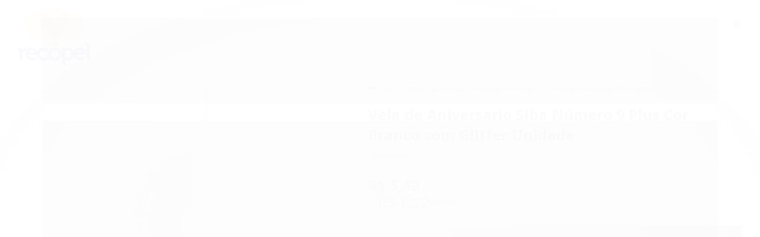

--- FILE ---
content_type: text/html; charset=utf-8
request_url: https://www.recopelfestas.com.br/produto/vela-de-aniversario-siba-numero-9-plus-cor-branco-com-glitter-unidade.html
body_size: 41125
content:

<!DOCTYPE html>
<html lang="pt-br">
  <head>
    <meta charset="utf-8">
    <meta content='width=device-width, initial-scale=1.0, maximum-scale=2.0' name='viewport' />
    <title>Vela de Aniversário Siba Número 9 Plus Cor Branco com Glitter Unidade - Recopel - Festas, Papelaria, Embalagens, Descartáveis, Produtos de Limpeza, Bomboniere e Casa e Lazer</title>
    <meta http-equiv="X-UA-Compatible" content="IE=edge">
    <meta name="generator" content="Loja Integrada" />

    <link rel="dns-prefetch" href="https://cdn.awsli.com.br/">
    <link rel="preconnect" href="https://cdn.awsli.com.br/">
    <link rel="preconnect" href="https://fonts.googleapis.com">
    <link rel="preconnect" href="https://fonts.gstatic.com" crossorigin>

    
  
      <meta property="og:url" content="https://www.recopelfestas.com.br/produto/vela-de-aniversario-siba-numero-9-plus-cor-branco-com-glitter-unidade.html" />
      <meta property="og:type" content="website" />
      <meta property="og:site_name" content="Recopel" />
      <meta property="og:locale" content="pt_BR" />
    
  <!-- Metadata para o facebook -->
  <meta property="og:type" content="website" />
  <meta property="og:title" content="Vela de Aniversário Siba Número 9 Plus Cor Branco com Glitter Unidade" />
  <meta property="og:image" content="https://cdn.awsli.com.br/800x800/1356/1356487/produto/104386384/497b505e22.jpg" />
  <meta name="twitter:card" content="product" />
  
  <meta name="twitter:domain" content="www.recopelfestas.com.br" />
  <meta name="twitter:url" content="https://www.recopelfestas.com.br/produto/vela-de-aniversario-siba-numero-9-plus-cor-branco-com-glitter-unidade.html?utm_source=twitter&utm_medium=twitter&utm_campaign=twitter" />
  <meta name="twitter:title" content="Vela de Aniversário Siba Número 9 Plus Cor Branco com Glitter Unidade" />
  <meta name="twitter:description" content="Veja mais detalhes sobre este produto acessando nossa loja." />
  <meta name="twitter:image" content="https://cdn.awsli.com.br/300x300/1356/1356487/produto/104386384/497b505e22.jpg" />
  <meta name="twitter:label1" content="Código" />
  <meta name="twitter:data1" content="99639" />
  <meta name="twitter:label2" content="Disponibilidade" />
  <meta name="twitter:data2" content="Disponível" />


    
  
    <script>
      setTimeout(function() {
        if (typeof removePageLoading === 'function') {
          removePageLoading();
        };
      }, 7000);
    </script>
  



    

  

    <link rel="canonical" href="https://www.recopelfestas.com.br/produto/vela-de-aniversario-siba-numero-9-plus-cor-branco-com-glitter-unidade.html" />
  



  <meta name="description" content="Veja mais detalhes sobre este produto acessando nossa loja." />
  <meta property="og:description" content="Veja mais detalhes sobre este produto acessando nossa loja." />







  <meta name="robots" content="index, follow" />



    
      
        <link rel="shortcut icon" href="https://cdn.awsli.com.br/1356/1356487/favicon/76afc70979.png" />
      
      <link rel="icon" href="https://cdn.awsli.com.br/1356/1356487/favicon/76afc70979.png" sizes="192x192">
    
    
      <meta name="theme-color" content="#000000">
    

    
      <link rel="stylesheet" href="https://cdn.awsli.com.br/production/static/loja/estrutura/v1/css/all.min.css?v=bcd407c" type="text/css">
    
    <!--[if lte IE 8]><link rel="stylesheet" href="https://cdn.awsli.com.br/production/static/loja/estrutura/v1/css/ie-fix.min.css" type="text/css"><![endif]-->
    <!--[if lte IE 9]><style type="text/css">.lateral-fulbanner { position: relative; }</style><![endif]-->

    
      <link rel="stylesheet" href="https://cdn.awsli.com.br/production/static/loja/estrutura/v1/css/tema-escuro.min.css?v=bcd407c" type="text/css">
    

    
    
      <link href="https://fonts.googleapis.com/css2?family=Open%20Sans:wght@300;400;600;700&display=swap" rel="stylesheet">
    

    
      <link rel="stylesheet" href="https://cdn.awsli.com.br/production/static/loja/estrutura/v1/css/bootstrap-responsive.css?v=bcd407c" type="text/css">
      <link rel="stylesheet" href="https://cdn.awsli.com.br/production/static/loja/estrutura/v1/css/style-responsive.css?v=bcd407c">
    

    <link rel="stylesheet" href="/tema.css?v=20251216-154352">

    

    <script type="text/javascript">
      var LOJA_ID = 1356487;
      var MEDIA_URL = "https://cdn.awsli.com.br/";
      var API_URL_PUBLIC = 'https://api.awsli.com.br/';
      
        var CARRINHO_PRODS = [];
      
      var ENVIO_ESCOLHIDO = 0;
      var ENVIO_ESCOLHIDO_CODE = 0;
      var CONTRATO_INTERNACIONAL = false;
      var CONTRATO_BRAZIL = !CONTRATO_INTERNACIONAL;
      var IS_STORE_ASYNC = true;
      var IS_CLIENTE_ANONIMO = false;
    </script>

    

    <!-- Editor Visual -->
    

    <script>
      

      const isPreview = JSON.parse(sessionStorage.getItem('preview', true));
      if (isPreview) {
        const url = location.href
        location.search === '' && url + (location.search = '?preview=None')
      }
    </script>

    
      <script src="https://cdn.awsli.com.br/production/static/loja/estrutura/v1/js/all.min.js?v=bcd407c"></script>
    
    <!-- HTML5 shim and Respond.js IE8 support of HTML5 elements and media queries -->
    <!--[if lt IE 9]>
      <script src="https://oss.maxcdn.com/html5shiv/3.7.2/html5shiv.min.js"></script>
      <script src="https://oss.maxcdn.com/respond/1.4.2/respond.min.js"></script>
    <![endif]-->

    <link rel="stylesheet" href="https://cdn.awsli.com.br/production/static/loja/estrutura/v1/css/slick.min.css" type="text/css">
    <script src="https://cdn.awsli.com.br/production/static/loja/estrutura/v1/js/slick.min.js?v=bcd407c"></script>
    <link rel="stylesheet" href="https://cdn.awsli.com.br/production/static/css/jquery.fancybox.min.css" type="text/css" />
    <script src="https://cdn.awsli.com.br/production/static/js/jquery/jquery.fancybox.pack.min.js"></script>

    
    

  
  <link rel="stylesheet" href="https://cdn.awsli.com.br/production/static/loja/estrutura/v1/css/imagezoom.min.css" type="text/css">
  <script src="https://cdn.awsli.com.br/production/static/loja/estrutura/v1/js/jquery.imagezoom.min.js"></script>

  <script type="text/javascript">
    var PRODUTO_ID = '104386384';
    var URL_PRODUTO_FRETE_CALCULAR = 'https://www.recopelfestas.com.br/carrinho/frete';
    var variacoes = undefined;
    var grades = undefined;
    var imagem_grande = "https://cdn.awsli.com.br/2500x2500/1356/1356487/produto/104386384/497b505e22.jpg";
    var produto_grades_imagens = {};
    var produto_preco_sob_consulta = false;
    var produto_preco = 5.49;
  </script>
  <script type="text/javascript" src="https://cdn.awsli.com.br/production/static/loja/estrutura/v1/js/produto.min.js?v=bcd407c"></script>
  <script type="text/javascript" src="https://cdn.awsli.com.br/production/static/loja/estrutura/v1/js/eventos-pixel-produto.min.js?v=bcd407c"></script>


    
      
        
      
        <script>
  (function(i,s,o,g,r,a,m){i['GoogleAnalyticsObject']=r;i[r]=i[r]||function(){
  (i[r].q=i[r].q||[]).push(arguments)},i[r].l=1*new Date();a=s.createElement(o),
  m=s.getElementsByTagName(o)[0];a.async=1;a.src=g;m.parentNode.insertBefore(a,m)
  })(window,document,'script','//www.google-analytics.com/analytics.js','ga');

  ga('create', 'UA-34852597-1', document.domain.replace(/^(www|store|loja)\./,''));
  ga('require', 'displayfeatures');
  
  
    ga('set', 'ecomm_prodid', '99639');
    ga('set', 'ecomm_pagetype', 'product');
    
      ga('set', 'ecomm_totalvalue', '5.49');
    
  
  
  
  ga('send', 'pageview');
</script>

      
        
      
        
      
        <!-- Global site tag (gtag.js) - Google Analytics -->
<script async src="https://www.googletagmanager.com/gtag/js?l=LIgtagDataLayer&id=G-YFEDM6TBFE"></script>
<script>
  window.LIgtagDataLayer = window.LIgtagDataLayer || [];
  function LIgtag(){LIgtagDataLayer.push(arguments);}
  LIgtag('js', new Date());

  LIgtag('set', {
    'currency': 'BRL',
    'country': 'BR'
  });
  LIgtag('config', 'G-YFEDM6TBFE');
  LIgtag('config', 'AW-307649149');

  if(window.performance) {
    var timeSincePageLoad = Math.round(performance.now());
    LIgtag('event', 'timing_complete', {
      'name': 'load',
      'time': timeSincePageLoad
    });
  }

  $(document).on('li_view_home', function(_, eventID) {
    LIgtag('event', 'view_home');
  });

  $(document).on('li_select_product', function(_, eventID, data) {
    LIgtag('event', 'select_item', data);
  });

  $(document).on('li_start_contact', function(_, eventID, value) {
    LIgtag('event', 'start_contact', {
      value
    });
  });

  $(document).on('li_view_catalog', function(_, eventID) {
    LIgtag('event', 'view_catalog');
  });

  $(document).on('li_search', function(_, eventID, search_term) {
    LIgtag('event', 'search', {
      search_term
    });
  });

  $(document).on('li_filter_products', function(_, eventID, data) {
    LIgtag('event', 'filter_products', data);
  });

  $(document).on('li_sort_products', function(_, eventID, value) {
    LIgtag('event', 'sort_products', {
      value
    });
  });

  $(document).on('li_view_product', function(_, eventID, item) {
    LIgtag('event', 'view_item', {
      items: [item]
    });
  });

  $(document).on('li_select_variation', function(_, eventID, data) {
    LIgtag('event', 'select_variation', data);
  });

  $(document).on('li_calculate_shipping', function(_, eventID, data) {
    LIgtag('event', 'calculate_shipping', {
      zipcode: data.zipcode
    });
  });

  $(document).on('li_view_cart', function(_, eventID, data) {
    LIgtag('event', 'view_cart', data);
  });

  $(document).on('li_add_to_cart', function(_, eventID, data) {
    LIgtag('event', 'add_to_cart', {
      items: data.items
    });
  });

  $(document).on('li_apply_coupon', function(_, eventID, value) {
    LIgtag('event', 'apply_coupon', {
      value
    });
  });

  $(document).on('li_change_quantity', function(_, eventID, item) {
    LIgtag('event', 'change_quantity', {
      items: [item]
    });
  });

  $(document).on('li_remove_from_cart', function(_, eventID, item) {
    LIgtag('event', 'remove_from_cart', {
      items: [item]
    });
  });

  $(document).on('li_return_home', function(_, eventID) {
    LIgtag('event', 'return_home');
  });

  $(document).on('li_view_checkout', function(_, eventID, data) {
    LIgtag('event', 'begin_checkout', data);
  });

  $(document).on('li_login', function(_, eventID) {
    LIgtag('event', 'login');
  });

  $(document).on('li_change_address', function(_, eventID, value) {
    LIgtag('event', 'change_address', {
      value
    });
  });

  $(document).on('li_change_shipping', function(_, eventID, data) {
    LIgtag('event', 'add_shipping_info', data);
  });

  $(document).on('li_change_payment', function(_, eventID, data) {
    LIgtag('event', 'add_payment_info', data);
  });

  $(document).on('li_start_purchase', function(_, eventID) {
    LIgtag('event', 'start_purchase');
  });

  $(document).on('li_checkout_error', function(_, eventID, value) {
    LIgtag('event', 'checkout_error', {
      value
    });
  });

  $(document).on('li_purchase', function(_, eventID, data) {
    LIgtag('event', 'purchase', data);

    
      LIgtag('event', 'conversion', {
        send_to: 'AW-307649149/4_wWCMCB6fACEP202ZIB',
        value: data.value,
        currency: data.currency,
        transaction_id: data.transaction_id
      });
    
  });
</script>
      
        
      
        
      
        <!-- Facebook Pixel Code -->
<script>
!function(f,b,e,v,n,t,s){if(f.fbq)return;n=f.fbq=function(){n.callMethod?
n.callMethod.apply(n,arguments):n.queue.push(arguments)};if(!f._fbq)f._fbq=n;
n.push=n;n.loaded=!0;n.version='2.0';n.queue=[];t=b.createElement(e);t.async=!0;
t.src=v;s=b.getElementsByTagName(e)[0];s.parentNode.insertBefore(t,s)}(window,
document,'script','https://connect.facebook.net/en_US/fbevents.js');

fbq('init', '206235895366464');
fbq('track', "PageView");


  fbq('track', 'ViewContent', {
    
      content_type: 'product',
    
    content_ids: ['99639'],
    content_name: 'Vela de Aniversário Siba Número 9 Plus Cor Branco com Glitter Unidade',
    value: 5.49,
    currency: 'BRL'
  });



</script>
<noscript><img height="1" width="1" style="display:none"
src="https://www.facebook.com/tr?id=206235895366464&ev=PageView&noscript=1"
/></noscript>
<!-- End Facebook Pixel Code -->
      
        
      
    

    
<script>
  var url = '/_events/api/setEvent';

  var sendMetrics = function(event, user = {}) {
    var unique_identifier = uuidv4();

    try {
      var data = {
        request: {
          id: unique_identifier,
          environment: 'production'
        },
        store: {
          id: 1356487,
          name: 'Recopel',
          test_account: false,
          has_meta_app: window.has_meta_app ?? false,
          li_search: true
        },
        device: {
          is_mobile: /Mobi/.test(window.navigator.userAgent),
          user_agent: window.navigator.userAgent,
          ip: '###device_ip###'
        },
        page: {
          host: window.location.hostname,
          path: window.location.pathname,
          search: window.location.search,
          type: 'product',
          title: document.title,
          referrer: document.referrer
        },
        timestamp: '###server_timestamp###',
        user_timestamp: new Date().toISOString(),
        event,
        origin: 'store'
      };

      if (window.performance) {
        var [timing] = window.performance.getEntriesByType('navigation');

        data['time'] = {
          server_response: Math.round(timing.responseStart - timing.requestStart)
        };
      }

      var _user = {},
          user_email_cookie = $.cookie('user_email'),
          user_data_cookie = $.cookie('LI-UserData');

      if (user_email_cookie) {
        var user_email = decodeURIComponent(user_email_cookie);

        _user['email'] = user_email;
      }

      if (user_data_cookie) {
        var user_data = JSON.parse(user_data_cookie);

        _user['logged'] = user_data.logged;
        _user['id'] = user_data.id ?? undefined;
      }

      $.each(user, function(key, value) {
        _user[key] = value;
      });

      if (!$.isEmptyObject(_user)) {
        data['user'] = _user;
      }

      try {
        var session_identifier = $.cookie('li_session_identifier');

        if (!session_identifier) {
          session_identifier = uuidv4();
        };

        var expiration_date = new Date();

        expiration_date.setTime(expiration_date.getTime() + (30 * 60 * 1000)); // 30 minutos

        $.cookie('li_session_identifier', session_identifier, {
          expires: expiration_date,
          path: '/'
        });

        data['session'] = {
          id: session_identifier
        };
      } catch (err) { }

      try {
        var user_session_identifier = $.cookie('li_user_session_identifier');

        if (!user_session_identifier) {
          user_session_identifier = uuidv4();

          $.cookie('li_user_session_identifier', user_session_identifier, {
            path: '/'
          });
        };

        data['user_session'] = {
          id: user_session_identifier
        };
      } catch (err) { }

      var _cookies = {},
          fbc = $.cookie('_fbc'),
          fbp = $.cookie('_fbp');

      if (fbc) {
        _cookies['fbc'] = fbc;
      }

      if (fbp) {
        _cookies['fbp'] = fbp;
      }

      if (!$.isEmptyObject(_cookies)) {
        data['session']['cookies'] = _cookies;
      }

      try {
        var ab_test_cookie = $.cookie('li_ab_test_running');

        if (ab_test_cookie) {
          var ab_test = JSON.parse(atob(ab_test_cookie));

          if (ab_test.length) {
            data['store']['ab_test'] = ab_test;
          }
        }
      } catch (err) { }

      var _utm = {};

      $.each(sessionStorage, function(key, value) {
        if (key.startsWith('utm_')) {
          var name = key.split('_')[1];

          _utm[name] = value;
        }
      });

      if (!$.isEmptyObject(_utm)) {
        data['session']['utm'] = _utm;
      }

      var controller = new AbortController();

      setTimeout(function() {
        controller.abort();
      }, 5000);

      fetch(url, {
        keepalive: true,
        method: 'POST',
        headers: {
          'Content-Type': 'application/json'
        },
        body: JSON.stringify({ data }),
        signal: controller.signal
      });
    } catch (err) { }

    return unique_identifier;
  }
</script>

    
<script>
  (function() {
    var initABTestHandler = function() {
      try {
        if ($.cookie('li_ab_test_running')) {
          return
        };
        var running_tests = [];

        
        
        
        

        var running_tests_to_cookie = JSON.stringify(running_tests);
        running_tests_to_cookie = btoa(running_tests_to_cookie);
        $.cookie('li_ab_test_running', running_tests_to_cookie, {
          path: '/'
        });

        
        if (running_tests.length > 0) {
          setTimeout(function() {
            $.ajax({
              url: "/conta/status"
            });
          }, 500);
        };

      } catch (err) { }
    }
    setTimeout(initABTestHandler, 500);
  }());
</script>

    
<script>
  $(function() {
    // Clicar em um produto
    $('.listagem-item').click(function() {
      var row, column;

      var $list = $(this).closest('[data-produtos-linha]'),
          index = $(this).closest('li').index();

      if($list.find('.listagem-linha').length === 1) {
        var productsPerRow = $list.data('produtos-linha');

        row = Math.floor(index / productsPerRow) + 1;
        column = (index % productsPerRow) + 1;
      } else {
        row = $(this).closest('.listagem-linha').index() + 1;
        column = index + 1;
      }

      var body = {
        item_id: $(this).attr('data-id'),
        item_sku: $(this).find('.produto-sku').text(),
        item_name: $(this).find('.nome-produto').text().trim(),
        item_row: row,
        item_column: column
      };

      var eventID = sendMetrics({
        type: 'event',
        name: 'select_product',
        data: body
      });

      $(document).trigger('li_select_product', [eventID, body]);
    });

    // Clicar no "Fale Conosco"
    $('#modalContato').on('show', function() {
      var value = 'Fale Conosco';

      var eventID = sendMetrics({
        type: 'event',
        name: 'start_contact',
        data: { text: value }
      });

      $(document).trigger('li_start_contact', [eventID, value]);
    });

    // Clicar no WhatsApp
    $('.li-whatsapp a').click(function() {
      var value = 'WhatsApp';

      var eventID = sendMetrics({
        type: 'event',
        name: 'start_contact',
        data: { text: value }
      });

      $(document).trigger('li_start_contact', [eventID, value]);
    });

    
      // Visualizar o produto
      var body = {
        item_id: '104386384',
        item_sku: '99639',
        item_name: 'Vela de Aniversário Siba Número 9 Plus Cor Branco com Glitter Unidade',
        item_category: 'Velas de Aniversário Cor Branca',
        item_type: 'product',
        
          full_price: 5.49,
          promotional_price: null,
          price: 5.49,
        
        quantity: 1
      };

      var params = new URLSearchParams(window.location.search),
          recommendation_shelf = null,
          recommendation = {};

      if (
        params.has('recomendacao_id') &&
        params.has('email_ref') &&
        params.has('produtos_recomendados')
      ) {
        recommendation['email'] = {
          id: params.get('recomendacao_id'),
          email_id: params.get('email_ref'),
          products: $.map(params.get('produtos_recomendados').split(','), function(value) {
            return parseInt(value)
          })
        };
      }

      if (recommendation_shelf) {
        recommendation['shelf'] = recommendation_shelf;
      }

      if (!$.isEmptyObject(recommendation)) {
        body['recommendation'] = recommendation;
      }

      var eventID = sendMetrics({
        type: 'pageview',
        name: 'view_product',
        data: body
      });

      $(document).trigger('li_view_product', [eventID, body]);

      // Calcular frete
      $('#formCalcularCep').submit(function() {
        $(document).ajaxSuccess(function(event, xhr, settings) {
          try {
            var url = new URL(settings.url);

            if(url.pathname !== '/carrinho/frete') return;

            var data = xhr.responseJSON;

            if(data.error) return;

            var params = url.searchParams;

            var body = {
              zipcode: params.get('cep'),
              deliveries: $.map(data, function(delivery) {
                if(delivery.msgErro) return;

                return {
                  id: delivery.id,
                  name: delivery.name,
                  price: delivery.price,
                  delivery_time: delivery.deliveryTime
                };
              })
            };

            var eventID = sendMetrics({
              type: 'event',
              name: 'calculate_shipping',
              data: body
            });

            $(document).trigger('li_calculate_shipping', [eventID, body]);

            $(document).off('ajaxSuccess');
          } catch(error) {}
        });
      });

      // Visualizar compre junto
      $(document).on('buy_together_ready', function() {
        var $buyTogether = $('.compre-junto');

        var observer = new IntersectionObserver(function(entries) {
          entries.forEach(function(entry) {
            if(entry.isIntersecting) {
              var body = {
                title: $buyTogether.find('.compre-junto__titulo').text(),
                id: $buyTogether.data('id'),
                items: $buyTogether.find('.compre-junto__produto').map(function() {
                  var $product = $(this);

                  return {
                    item_id: $product.attr('data-id'),
                    item_sku: $product.attr('data-code'),
                    item_name: $product.find('.compre-junto__nome').text(),
                    full_price: $product.find('.compre-junto__preco--regular').data('price') || null,
                    promotional_price: $product.find('.compre-junto__preco--promocional').data('price') || null
                  };
                }).get()
              };

              var eventID = sendMetrics({
                type: 'event',
                name: 'view_buy_together',
                data: body
              });

              $(document).trigger('li_view_buy_together', [eventID, body]);

              observer.disconnect();
            }
          });
        }, { threshold: 1.0 });

        observer.observe($buyTogether.get(0));

        $('.compre-junto__atributo--grade').click(function(event) {
          if(!event.originalEvent) return;

          var body = {
            grid_name: $(this).closest('.compre-junto__atributos').data('grid'),
            variation_name: $(this).data('variation')
          };

          var eventID = sendMetrics({
            type: 'event',
            name: 'select_buy_together_variation',
            data: body
          });

          $(document).trigger('li_select_buy_together_variation', [eventID, body]);
        });

        $('.compre-junto__atributo--lista').change(function(event) {
          if(!event.originalEvent) return;

          var $selectedOption = $(this).find('option:selected');

          if(!$selectedOption.is('[value]')) return;

          var body = {
            grid_name: $(this).closest('.compre-junto__atributos').data('grid'),
            variation_name: $selectedOption.text()
          };

          var eventID = sendMetrics({
            type: 'event',
            name: 'select_buy_together_variation',
            data: body
          });

          $(document).trigger('li_select_buy_together_variation', [eventID, body]);
        });
      });

      // Selecionar uma variação
      $('.atributo-item').click(function(event) {
        if(!event.originalEvent) return;

        var body = {
          grid_name: $(this).data('grade-nome'),
          variation_name: $(this).data('variacao-nome')
        };

        var eventID = sendMetrics({
          type: 'event',
          name: 'select_variation',
          data: body
        });

        $(document).trigger('li_select_variation', [eventID, body]);
      });
    
  });
</script>


    

    
      
        <link href="//cdn.awsli.com.br/temasv2/4906/__theme_custom.css?v=1722964787" rel="stylesheet" type="text/css">
<script src="//cdn.awsli.com.br/temasv2/4906/__theme_custom.js?v=1722964787"></script>
      
    

    
      <link rel="stylesheet" href="/avancado.css?v=20251216-154352" type="text/css" />
    

    

    
  <link rel="manifest" href="/manifest.json" />




  </head>
  <body class="pagina-produto produto-104386384 tema-transparente  ">
    <div id="fb-root"></div>
    
  
    <div id="full-page-loading">
      <div class="conteiner" style="height: 100%;">
        <div class="loading-placeholder-content">
          <div class="loading-placeholder-effect loading-placeholder-header"></div>
          <div class="loading-placeholder-effect loading-placeholder-body"></div>
        </div>
      </div>
      <script>
        var is_full_page_loading = true;
        function removePageLoading() {
          if (is_full_page_loading) {
            try {
              $('#full-page-loading').remove();
            } catch(e) {}
            try {
              var div_loading = document.getElementById('full-page-loading');
              if (div_loading) {
                div_loading.remove();
              };
            } catch(e) {}
            is_full_page_loading = false;
          };
        };
        $(function() {
          setTimeout(function() {
            removePageLoading();
          }, 1);
        });
      </script>
      <style>
        #full-page-loading { position: fixed; z-index: 9999999; margin: auto; top: 0; left: 0; bottom: 0; right: 0; }
        #full-page-loading:before { content: ''; display: block; position: fixed; top: 0; left: 0; width: 100%; height: 100%; background: rgba(255, 255, 255, .98); background: radial-gradient(rgba(255, 255, 255, .99), rgba(255, 255, 255, .98)); }
        .loading-placeholder-content { height: 100%; display: flex; flex-direction: column; position: relative; z-index: 1; }
        .loading-placeholder-effect { background-color: #F9F9F9; border-radius: 5px; width: 100%; animation: pulse-loading 1.5s cubic-bezier(0.4, 0, 0.6, 1) infinite; }
        .loading-placeholder-content .loading-placeholder-body { flex-grow: 1; margin-bottom: 30px; }
        .loading-placeholder-content .loading-placeholder-header { height: 20%; min-height: 100px; max-height: 200px; margin: 30px 0; }
        @keyframes pulse-loading{50%{opacity:.3}}
      </style>
    </div>
  



    
      
        




<div class="barra-inicial fundo-secundario">
  <div class="conteiner">
    <div class="row-fluid">
      <div class="lista-redes span3 hidden-phone">
        
          <ul>
            
              <li>
                <a href="https://facebook.com/Recopel" target="_blank" aria-label="Siga nos no Facebook"><i class="icon-facebook"></i></a>
              </li>
            
            
            
            
              <li>
                <a href="https://youtube.com.br/@recopelvideos8903" target="_blank" aria-label="Siga nos no Youtube"><i class="icon-youtube"></i></a>
              </li>
            
            
              <li>
                <a href="https://instagram.com/Recopel" target="_blank" aria-label="Siga nos no Instagram"><i class="icon-instagram"></i></a>
              </li>
            
            
            
          </ul>
        
      </div>
      <div class="canais-contato span9">
        <ul>
          <li class="hidden-phone">
            <a href="#modalContato" data-toggle="modal" data-target="#modalContato">
              <i class="icon-comment"></i>
              Fale Conosco
            </a>
          </li>
          
            <li>
              <span>
                <i class="icon-phone"></i>Telefone: (22) 2723-5400
              </span>
            </li>
          
          
          
        </ul>
      </div>
    </div>
  </div>
</div>

      
    

    <div class="conteiner-principal">
      
        
          
<div id="cabecalho">

  <div class="atalhos-mobile visible-phone fundo-secundario borda-principal">
    <ul>

      <li><a href="https://www.recopelfestas.com.br/" class="icon-home"> </a></li>
      
      <li class="fundo-principal"><a href="https://www.recopelfestas.com.br/carrinho/index" class="icon-shopping-cart"> </a></li>
      
      
        <li class="menu-user-logged" style="display: none;"><a href="https://www.recopelfestas.com.br/conta/logout" class="icon-signout menu-user-logout"> </a></li>
      
      
      <li><a href="https://www.recopelfestas.com.br/conta/index" class="icon-user"> </a></li>
      
      <li class="vazia"><span>&nbsp;</span></li>

    </ul>
  </div>

  <div class="conteiner">
    <div class="row-fluid">
      <div class="span3">
        <h2 class="logo cor-secundaria">
          <a href="https://www.recopelfestas.com.br/" title="Recopel">
            
            <img src="https://cdn.awsli.com.br/400x300/1356/1356487/logo/8e7f07e113.jpg" alt="Recopel" />
            
          </a>
        </h2>


      </div>

      <div class="conteudo-topo span9">
        <div class="superior row-fluid hidden-phone">
          <div class="span8">
            
              
                <div class="btn-group menu-user-logged" style="display: none;">
                  <a href="https://www.recopelfestas.com.br/conta/index" class="botao secundario pequeno dropdown-toggle" data-toggle="dropdown">
                    Olá, <span class="menu-user-name"></span>
                    <span class="icon-chevron-down"></span>
                  </a>
                  <ul class="dropdown-menu">
                    <li>
                      <a href="https://www.recopelfestas.com.br/conta/index" title="Minha conta">Minha conta</a>
                    </li>
                    
                      <li>
                        <a href="https://www.recopelfestas.com.br/conta/pedido/listar" title="Minha conta">Meus pedidos</a>
                      </li>
                    
                    <li>
                      <a href="https://www.recopelfestas.com.br/conta/favorito/listar" title="Meus favoritos">Meus favoritos</a>
                    </li>
                    <li>
                      <a href="https://www.recopelfestas.com.br/conta/logout" title="Sair" class="menu-user-logout">Sair</a>
                    </li>
                  </ul>
                </div>
              
              
                <a href="https://www.recopelfestas.com.br/conta/login" class="bem-vindo cor-secundaria menu-user-welcome">
                  Bem-vindo, <span class="cor-principal">identifique-se</span> para fazer pedidos
                </a>
              
            
          </div>
          <div class="span4">
            <ul class="acoes-conta borda-alpha">
              
                <li>
                  <i class="icon-list fundo-principal"></i>
                  <a href="https://www.recopelfestas.com.br/conta/pedido/listar" class="cor-secundaria">Meus Pedidos</a>
                </li>
              
              
                <li>
                  <i class="icon-user fundo-principal"></i>
                  <a href="https://www.recopelfestas.com.br/conta/index" class="cor-secundaria">Minha Conta</a>
                </li>
              
            </ul>
          </div>
        </div>

        <div class="inferior row-fluid ">
          <div class="span8 busca-mobile">
            <a href="javascript:;" class="atalho-menu visible-phone icon-th botao principal"> </a>

            <div class="busca borda-alpha">
              <form id="form-buscar" action="/buscar" method="get">
                <input id="auto-complete" type="text" name="q" placeholder="Digite o que você procura" value="" autocomplete="off" maxlength="255" />
                <button class="botao botao-busca icon-search fundo-secundario" aria-label="Buscar"></button>
              </form>
            </div>

          </div>

          
            <div class="span4 hidden-phone">
              

  <div class="carrinho vazio">
    
      <a href="https://www.recopelfestas.com.br/carrinho/index">
        <i class="icon-shopping-cart fundo-principal"></i>
        <strong class="qtd-carrinho titulo cor-secundaria" style="display: none;">0</strong>
        <span style="display: none;">
          
            <b class="titulo cor-secundaria"><span>Meu Carrinho</span></b>
          
          <span class="cor-secundaria">Produtos adicionados</span>
        </span>
        
          <span class="titulo cor-secundaria vazio-text">Carrinho vazio</span>
        
      </a>
    
    <div class="carrinho-interno-ajax"></div>
  </div>
  
<div class="minicart-placeholder" style="display: none;">
  <div class="carrinho-interno borda-principal">
    <ul>
      <li class="minicart-item-modelo">
        
          <div class="preco-produto com-promocao destaque-preco ">
            <div>
              <s class="preco-venda">
                R$ --PRODUTO_PRECO_DE--
              </s>
              <strong class="preco-promocional cor-principal">
                R$ --PRODUTO_PRECO_POR--
              </strong>
            </div>
          </div>
        
        <a data-href="--PRODUTO_URL--" class="imagem-produto">
          <img data-src="https://cdn.awsli.com.br/64x64/--PRODUTO_IMAGEM--" alt="--PRODUTO_NOME--" />
        </a>
        <a data-href="--PRODUTO_URL--" class="nome-produto cor-secundaria">
          --PRODUTO_NOME--
        </a>
        <div class="produto-sku hide">--PRODUTO_SKU--</div>
      </li>
    </ul>
    <div class="carrinho-rodape">
      <span class="carrinho-info">
        
          <i>--CARRINHO_QUANTIDADE-- produto no carrinho</i>
        
        
          
            <span class="carrino-total">
              Total: <strong class="titulo cor-principal">R$ --CARRINHO_TOTAL_ITENS--</strong>
            </span>
          
        
      </span>
      <a href="https://www.recopelfestas.com.br/carrinho/index" class="botao principal">
        
          <i class="icon-shopping-cart"></i>Ir para o carrinho
        
      </a>
    </div>
  </div>
</div>



            </div>
          
        </div>

      </div>
    </div>
    


  
    
      
<div class="menu superior">
  <ul class="nivel-um">
    


    


    
      <li class="categoria-id-4192523 com-filho borda-principal">
        <a href="https://www.recopelfestas.com.br/papelaria" title="Volta às Aulas e Papelaria">
          <strong class="titulo cor-secundaria">Volta às Aulas e Papelaria</strong>
          
            <i class="icon-chevron-down fundo-secundario"></i>
          
        </a>
        
          <ul class="nivel-dois borda-alpha">
            

  <li class="categoria-id-4347447 ">
    <a href="https://www.recopelfestas.com.br/agendas2025" title="Agendas 2025">
      
      Agendas 2025
    </a>
    
  </li>

  <li class="categoria-id-5431165 ">
    <a href="https://www.recopelfestas.com.br/alfinetes" title="Alfinetes">
      
      Alfinetes
    </a>
    
  </li>

  <li class="categoria-id-4356587 ">
    <a href="https://www.recopelfestas.com.br/categoria/4356587.html" title="Apagadores">
      
      Apagadores
    </a>
    
  </li>

  <li class="categoria-id-4347490 ">
    <a href="https://www.recopelfestas.com.br/barbantes" title="Barbantes">
      
      Barbantes
    </a>
    
  </li>

  <li class="categoria-id-4356577 ">
    <a href="https://www.recopelfestas.com.br/categoria/4356577.html" title="Bobinas fiscais">
      
      Bobinas fiscais
    </a>
    
  </li>

  <li class="categoria-id-10444697 ">
    <a href="https://www.recopelfestas.com.br/bolsas-infantis" title="Bolsas Infantis">
      
      Bolsas Infantis
    </a>
    
  </li>

  <li class="categoria-id-4192628 com-filho">
    <a href="https://www.recopelfestas.com.br/cadernos" title="Cadernos">
      
        <i class="icon-chevron-right fundo-secundario"></i>
      
      Cadernos
    </a>
    
      <ul class="nivel-tres">
        
          

  <li class="categoria-id-4348442 ">
    <a href="https://www.recopelfestas.com.br/cadernetas" title="Cadernetas">
      
      Cadernetas
    </a>
    
  </li>

  <li class="categoria-id-9638634 ">
    <a href="https://www.recopelfestas.com.br/cadernos-10-materias" title="Cadernos 10 Matérias">
      
      Cadernos 10 Matérias
    </a>
    
  </li>

  <li class="categoria-id-9729402 ">
    <a href="https://www.recopelfestas.com.br/cadernos-12-materias" title="Cadernos 12 Matérias">
      
      Cadernos 12 Matérias
    </a>
    
  </li>

  <li class="categoria-id-9638649 ">
    <a href="https://www.recopelfestas.com.br/cadernos-15-materias" title="Cadernos 15 Matérias">
      
      Cadernos 15 Matérias
    </a>
    
  </li>

  <li class="categoria-id-17972753 ">
    <a href="https://www.recopelfestas.com.br/cadernos-16-materias" title="Cadernos 16 Matérias">
      
      Cadernos 16 Matérias
    </a>
    
  </li>

  <li class="categoria-id-9597065 ">
    <a href="https://www.recopelfestas.com.br/cadernos-18" title="Cadernos 1/8">
      
      Cadernos 1/8
    </a>
    
  </li>

  <li class="categoria-id-9638596 ">
    <a href="https://www.recopelfestas.com.br/cadernos-1-materia" title="Cadernos 1 Matéria">
      
      Cadernos 1 Matéria
    </a>
    
  </li>

  <li class="categoria-id-9638688 ">
    <a href="https://www.recopelfestas.com.br/cadernos-20-materias" title="Cadernos 20 Matérias">
      
      Cadernos 20 Matérias
    </a>
    
  </li>

  <li class="categoria-id-6745692 ">
    <a href="https://www.recopelfestas.com.br/cadernos-argolados" title="Cadernos Argolados">
      
      Cadernos Argolados
    </a>
    
  </li>

  <li class="categoria-id-4347525 ">
    <a href="https://www.recopelfestas.com.br/cadernos-brochurabrochurao" title="Cadernos Brochura/Brochurão">
      
      Cadernos Brochura/Brochurão
    </a>
    
  </li>

  <li class="categoria-id-6743034 ">
    <a href="https://www.recopelfestas.com.br/cadernos-colegiais" title="Cadernos Colegiais">
      
      Cadernos Colegiais
    </a>
    
  </li>

  <li class="categoria-id-16872281 ">
    <a href="https://www.recopelfestas.com.br/cadernos-de-caligrafia" title="Cadernos de Caligrafia">
      
      Cadernos de Caligrafia
    </a>
    
  </li>

  <li class="categoria-id-4348448 ">
    <a href="https://www.recopelfestas.com.br/cadernos-de-cartografias" title="Cadernos de Cartografias">
      
      Cadernos de Cartografias
    </a>
    
  </li>

  <li class="categoria-id-9606786 ">
    <a href="https://www.recopelfestas.com.br/cadernos-de-desenho" title="Cadernos De Desenho">
      
      Cadernos De Desenho
    </a>
    
  </li>

  <li class="categoria-id-9792644 ">
    <a href="https://www.recopelfestas.com.br/cadernos-de-musica" title="Cadernos De Música">
      
      Cadernos De Música
    </a>
    
  </li>

  <li class="categoria-id-9558125 ">
    <a href="https://www.recopelfestas.com.br/Cadernos-Espirais-1-4" title="Cadernos Espirais 1/4">
      
      Cadernos Espirais 1/4
    </a>
    
  </li>

  <li class="categoria-id-18084684 com-filho">
    <a href="https://www.recopelfestas.com.br/cadernos-inteligentes" title="Cadernos Inteligentes">
      
        <i class="icon-chevron-right fundo-secundario"></i>
      
      Cadernos Inteligentes
    </a>
    
      <ul class="nivel-tres">
        
          

  <li class="categoria-id-18098240 ">
    <a href="https://www.recopelfestas.com.br/refis-para-cadernos-inteligentes" title="Refis Para Cadernos Inteligentes">
      
      Refis Para Cadernos Inteligentes
    </a>
    
  </li>


        
      </ul>
    
  </li>

  <li class="categoria-id-10349593 ">
    <a href="https://www.recopelfestas.com.br/cadernos-meia-pauta" title="Cadernos Meia Pauta">
      
      Cadernos Meia Pauta
    </a>
    
  </li>

  <li class="categoria-id-4347552 ">
    <a href="https://www.recopelfestas.com.br/cadernos-universitarios" title="Cadernos Universitários">
      
      Cadernos Universitários
    </a>
    
  </li>


        
      </ul>
    
  </li>

  <li class="categoria-id-18104457 com-filho">
    <a href="https://www.recopelfestas.com.br/canetas" title="Canetas">
      
        <i class="icon-chevron-right fundo-secundario"></i>
      
      Canetas
    </a>
    
      <ul class="nivel-tres">
        
          

  <li class="categoria-id-4302980 ">
    <a href="https://www.recopelfestas.com.br/caneta-para-retroprojetor-e-midia" title="Caneta para Retroprojetor e Mídia">
      
      Caneta para Retroprojetor e Mídia
    </a>
    
  </li>

  <li class="categoria-id-5286501 ">
    <a href="https://www.recopelfestas.com.br/canetas-brush" title="Canetas Brush">
      
      Canetas Brush
    </a>
    
  </li>

  <li class="categoria-id-5284131 ">
    <a href="https://www.recopelfestas.com.br/Canetas-Coloridas" title="Canetas Coloridas">
      
      Canetas Coloridas
    </a>
    
  </li>

  <li class="categoria-id-16330097 ">
    <a href="https://www.recopelfestas.com.br/canetas-detectoras-de-notas-falsas" title="Canetas Detectoras de Notas Falsas">
      
      Canetas Detectoras de Notas Falsas
    </a>
    
  </li>

  <li class="categoria-id-4192631 com-filho">
    <a href="https://www.recopelfestas.com.br/canetas-esferograficas" title="Canetas Esferográficas">
      
        <i class="icon-chevron-right fundo-secundario"></i>
      
      Canetas Esferográficas
    </a>
    
      <ul class="nivel-tres">
        
          

  <li class="categoria-id-20254362 ">
    <a href="https://www.recopelfestas.com.br/kit-de-canetas-4-cores" title="Kit  Caneta 4 Cores">
      
      Kit  Caneta 4 Cores
    </a>
    
  </li>


        
      </ul>
    
  </li>

  <li class="categoria-id-23703678 ">
    <a href="https://www.recopelfestas.com.br/canetas-para-tecidos" title="Canetas Para Tecidos">
      
      Canetas Para Tecidos
    </a>
    
  </li>

  <li class="categoria-id-6186895 ">
    <a href="https://www.recopelfestas.com.br/canetas-posca" title="Canetas Posca">
      
      Canetas Posca
    </a>
    
  </li>

  <li class="categoria-id-19844756 ">
    <a href="https://www.recopelfestas.com.br/canetas-spiro" title="Canetas Spiro">
      
      Canetas Spiro
    </a>
    
  </li>

  <li class="categoria-id-5533006 ">
    <a href="https://www.recopelfestas.com.br/Canetas-Tecnicas" title="Canetas Técnicas">
      
      Canetas Técnicas
    </a>
    
  </li>

  <li class="categoria-id-5273745 ">
    <a href="https://www.recopelfestas.com.br/canetinhas-divertidas-kawaii" title="Canetinhas Divertidas Kawaii">
      
      Canetinhas Divertidas Kawaii
    </a>
    
  </li>


        
      </ul>
    
  </li>

  <li class="categoria-id-4847556 com-filho">
    <a href="https://www.recopelfestas.com.br/cestas-de-vime" title="Cestas de Vime">
      
        <i class="icon-chevron-right fundo-secundario"></i>
      
      Cestas de Vime
    </a>
    
      <ul class="nivel-tres">
        
          

  <li class="categoria-id-4847557 ">
    <a href="https://www.recopelfestas.com.br/acessorios-para-cestas" title="Acessórios Para Cestas">
      
      Acessórios Para Cestas
    </a>
    
  </li>


        
      </ul>
    
  </li>

  <li class="categoria-id-4433304 ">
    <a href="https://www.recopelfestas.com.br/colchetes" title="Colchetes">
      
      Colchetes
    </a>
    
  </li>

  <li class="categoria-id-4424944 ">
    <a href="https://www.recopelfestas.com.br/etiquetas-adesivas" title="Etiquetas Adesivas">
      
      Etiquetas Adesivas
    </a>
    
  </li>

  <li class="categoria-id-4307583 com-filho">
    <a href="https://www.recopelfestas.com.br/fitas-adesivas" title="Fitas Adesivas">
      
        <i class="icon-chevron-right fundo-secundario"></i>
      
      Fitas Adesivas
    </a>
    
      <ul class="nivel-tres">
        
          

  <li class="categoria-id-13282581 ">
    <a href="https://www.recopelfestas.com.br/fitas-adesivas-crepe" title="Fitas Adesivas Crepe">
      
      Fitas Adesivas Crepe
    </a>
    
  </li>

  <li class="categoria-id-13282397 ">
    <a href="https://www.recopelfestas.com.br/fitas-adesivas-de-demarcacao-de-solos" title="Fitas Adesivas De Demarcação De Solos">
      
      Fitas Adesivas De Demarcação De Solos
    </a>
    
  </li>

  <li class="categoria-id-13281657 ">
    <a href="https://www.recopelfestas.com.br/fitas-adesivas-dupla-face" title="Fitas Adesivas Dupla Face">
      
      Fitas Adesivas Dupla Face
    </a>
    
  </li>


        
      </ul>
    
  </li>

  <li class="categoria-id-18104634 com-filho">
    <a href="https://www.recopelfestas.com.br/grandes-marcas-de-papelaria" title="Grandes Marcas de Papelaria!">
      
        <i class="icon-chevron-right fundo-secundario"></i>
      
      Grandes Marcas de Papelaria!
    </a>
    
      <ul class="nivel-tres">
        
          

  <li class="categoria-id-4847456 ">
    <a href="https://www.recopelfestas.com.br/faber-castell" title="Faber Castell">
      
      Faber Castell
    </a>
    
  </li>

  <li class="categoria-id-16912437 ">
    <a href="https://www.recopelfestas.com.br/jandaia" title="Jandaia">
      
      Jandaia
    </a>
    
  </li>

  <li class="categoria-id-16800969 ">
    <a href="https://www.recopelfestas.com.br/pilot" title="Pilot">
      
      Pilot
    </a>
    
  </li>

  <li class="categoria-id-16842671 ">
    <a href="https://www.recopelfestas.com.br/tilibra" title="Tilibra">
      
      Tilibra
    </a>
    
  </li>


        
      </ul>
    
  </li>

  <li class="categoria-id-22016106 ">
    <a href="https://www.recopelfestas.com.br/kipling" title="Kipling">
      
      Kipling
    </a>
    
  </li>

  <li class="categoria-id-4847535 ">
    <a href="https://www.recopelfestas.com.br/kits-de-papelaria" title="Kits De Papelaria">
      
      Kits De Papelaria
    </a>
    
  </li>

  <li class="categoria-id-4998421 ">
    <a href="https://www.recopelfestas.com.br/lacos-para-presentes" title="Laços Para Presentes">
      
      Laços Para Presentes
    </a>
    
  </li>

  <li class="categoria-id-16905765 ">
    <a href="https://www.recopelfestas.com.br/lantejoulas-paete" title="Lantejoulas - Paetê">
      
      Lantejoulas - Paetê
    </a>
    
  </li>

  <li class="categoria-id-5906532 ">
    <a href="https://www.recopelfestas.com.br/lapis-especiais" title="Lápis Especiais">
      
      Lápis Especiais
    </a>
    
  </li>

  <li class="categoria-id-4192633 ">
    <a href="https://www.recopelfestas.com.br/categoria/linha-kids.html" title="Linha Kids">
      
      Linha Kids
    </a>
    
  </li>

  <li class="categoria-id-4192655 ">
    <a href="https://www.recopelfestas.com.br/categoria/marcadores.html" title="Marcadores">
      
      Marcadores
    </a>
    
  </li>

  <li class="categoria-id-17837649 com-filho">
    <a href="https://www.recopelfestas.com.br/materiais-de-escritorio" title="Materiais De Escritório">
      
        <i class="icon-chevron-right fundo-secundario"></i>
      
      Materiais De Escritório
    </a>
    
      <ul class="nivel-tres">
        
          

  <li class="categoria-id-4192640 ">
    <a href="https://www.recopelfestas.com.br/categoria/blocos-para-recado.html" title="Blocos Adesivos para Recado">
      
      Blocos Adesivos para Recado
    </a>
    
  </li>

  <li class="categoria-id-4300124 ">
    <a href="https://www.recopelfestas.com.br/caixas-arquivos" title="Caixas Arquivos">
      
      Caixas Arquivos
    </a>
    
  </li>

  <li class="categoria-id-5283531 ">
    <a href="https://www.recopelfestas.com.br/calculadoras" title="Calculadoras">
      
      Calculadoras
    </a>
    
  </li>

  <li class="categoria-id-4419096 ">
    <a href="https://www.recopelfestas.com.br/chaveiros-organizadores" title="Chaveiros Organizadores">
      
      Chaveiros Organizadores
    </a>
    
  </li>

  <li class="categoria-id-4437033 ">
    <a href="https://www.recopelfestas.com.br/clips" title="Clips">
      
      Clips
    </a>
    
  </li>

  <li class="categoria-id-4876369 ">
    <a href="https://www.recopelfestas.com.br/elasticos-para-dinheiro" title="Elásticos para dinheiro">
      
      Elásticos para dinheiro
    </a>
    
  </li>

  <li class="categoria-id-4420009 com-filho">
    <a href="https://www.recopelfestas.com.br/envelopes" title="Envelopes">
      
        <i class="icon-chevron-right fundo-secundario"></i>
      
      Envelopes
    </a>
    
      <ul class="nivel-tres">
        
          

  <li class="categoria-id-12775294 ">
    <a href="https://www.recopelfestas.com.br/envelopes-plasticos" title="Envelopes Plásticos">
      
      Envelopes Plásticos
    </a>
    
  </li>


        
      </ul>
    
  </li>

  <li class="categoria-id-4424712 ">
    <a href="https://www.recopelfestas.com.br/extratores" title="Extratores">
      
      Extratores
    </a>
    
  </li>

  <li class="categoria-id-7398116 ">
    <a href="https://www.recopelfestas.com.br/fichas-pautadas" title="Fichas Pautadas">
      
      Fichas Pautadas
    </a>
    
  </li>

  <li class="categoria-id-4192648 ">
    <a href="https://www.recopelfestas.com.br/categoria/grampeadores.html" title="Grampeadores">
      
      Grampeadores
    </a>
    
  </li>

  <li class="categoria-id-4192651 ">
    <a href="https://www.recopelfestas.com.br/categoria/grampos.html" title="Grampos">
      
      Grampos
    </a>
    
  </li>

  <li class="categoria-id-7425439 com-filho">
    <a href="https://www.recopelfestas.com.br/impressos" title="Impressos">
      
        <i class="icon-chevron-right fundo-secundario"></i>
      
      Impressos
    </a>
    
      <ul class="nivel-tres">
        
          

  <li class="categoria-id-4347507 ">
    <a href="https://www.recopelfestas.com.br/blocos-diversos" title="Carnês De INSS">
      
      Carnês De INSS
    </a>
    
  </li>

  <li class="categoria-id-13051309 ">
    <a href="https://www.recopelfestas.com.br/livros-ata" title="Livros Ata">
      
      Livros Ata
    </a>
    
  </li>

  <li class="categoria-id-13051794 ">
    <a href="https://www.recopelfestas.com.br/livros-de-protocolo-de-correspondencia" title="Livros De Protocolo De Correspondência">
      
      Livros De Protocolo De Correspondência
    </a>
    
  </li>

  <li class="categoria-id-13052279 ">
    <a href="https://www.recopelfestas.com.br/livros-movimento-do-caixa" title="Livros Movimento Do Caixa">
      
      Livros Movimento Do Caixa
    </a>
    
  </li>

  <li class="categoria-id-13053184 ">
    <a href="https://www.recopelfestas.com.br/recibos-comerciais" title="Recibos Comerciais">
      
      Recibos Comerciais
    </a>
    
  </li>

  <li class="categoria-id-13052466 ">
    <a href="https://www.recopelfestas.com.br/recibos-de-aluguel" title="Recibos De Aluguel">
      
      Recibos De Aluguel
    </a>
    
  </li>

  <li class="categoria-id-13053627 ">
    <a href="https://www.recopelfestas.com.br/taloes-de-notas-neutras-e-promissorias" title="Talões De Notas Neutras E Promissórias">
      
      Talões De Notas Neutras E Promissórias
    </a>
    
  </li>

  <li class="categoria-id-16883942 ">
    <a href="https://www.recopelfestas.com.br/talao-de-rifa-acao-entre-amigos" title="Talões De Rifa Ação Entre Amigos">
      
      Talões De Rifa Ação Entre Amigos
    </a>
    
  </li>

  <li class="categoria-id-13053883 ">
    <a href="https://www.recopelfestas.com.br/taloes-de-vales" title="Talões De Vales">
      
      Talões De Vales
    </a>
    
  </li>


        
      </ul>
    
  </li>

  <li class="categoria-id-17837710 ">
    <a href="https://www.recopelfestas.com.br/porta-lapis/-canetas" title="Porta Lápis e Canetas">
      
      Porta Lápis e Canetas
    </a>
    
  </li>

  <li class="categoria-id-5050514 ">
    <a href="https://www.recopelfestas.com.br/prachetas" title="Pranchetas">
      
      Pranchetas
    </a>
    
  </li>

  <li class="categoria-id-4192660 ">
    <a href="https://www.recopelfestas.com.br/categoria/prendedores.html" title="Prendedores">
      
      Prendedores
    </a>
    
  </li>

  <li class="categoria-id-20069464 ">
    <a href="https://www.recopelfestas.com.br/rotulador" title="Rotulador">
      
      Rotulador
    </a>
    
  </li>


        
      </ul>
    
  </li>

  <li class="categoria-id-18495251 com-filho">
    <a href="https://www.recopelfestas.com.br/material-escolar" title="Material Escolar">
      
        <i class="icon-chevron-right fundo-secundario"></i>
      
      Material Escolar
    </a>
    
      <ul class="nivel-tres">
        
          

  <li class="categoria-id-4192639 ">
    <a href="https://www.recopelfestas.com.br/categoria/apontador.html" title="Apontador">
      
      Apontador
    </a>
    
  </li>

  <li class="categoria-id-23954055 ">
    <a href="https://www.recopelfestas.com.br/argilas-escolares" title="Argilas Escolares">
      
      Argilas Escolares
    </a>
    
  </li>

  <li class="categoria-id-18135223 ">
    <a href="https://www.recopelfestas.com.br/aventais" title="Aventais">
      
      Aventais
    </a>
    
  </li>

  <li class="categoria-id-12033730 ">
    <a href="https://www.recopelfestas.com.br/blocos-tecnicos" title="Blocos Técnicos">
      
      Blocos Técnicos
    </a>
    
  </li>

  <li class="categoria-id-4356589 ">
    <a href="https://www.recopelfestas.com.br/None---" title="Borrachas">
      
      Borrachas
    </a>
    
  </li>

  <li class="categoria-id-4192632 com-filho">
    <a href="https://www.recopelfestas.com.br/categoria/colas.html" title="Colas Escolares">
      
        <i class="icon-chevron-right fundo-secundario"></i>
      
      Colas Escolares
    </a>
    
      <ul class="nivel-tres">
        
          

  <li class="categoria-id-4543137 ">
    <a href="https://www.recopelfestas.com.br/refis" title="Colas Quente">
      
      Colas Quente
    </a>
    
  </li>


        
      </ul>
    
  </li>

  <li class="categoria-id-4433193 ">
    <a href="https://www.recopelfestas.com.br/compasso" title="Compasso">
      
      Compasso
    </a>
    
  </li>

  <li class="categoria-id-4433039 ">
    <a href="https://www.recopelfestas.com.br/corretivos" title="Corretivos">
      
      Corretivos
    </a>
    
  </li>

  <li class="categoria-id-4432932 ">
    <a href="https://www.recopelfestas.com.br/diario-de-classe" title="Diário de Classe">
      
      Diário de Classe
    </a>
    
  </li>

  <li class="categoria-id-4528723 ">
    <a href="https://www.recopelfestas.com.br/emborrachados-eva" title="Emborrachados EVA">
      
      Emborrachados EVA
    </a>
    
  </li>

  <li class="categoria-id-4432656 ">
    <a href="https://www.recopelfestas.com.br/esquadros" title="Esquadros">
      
      Esquadros
    </a>
    
  </li>

  <li class="categoria-id-4192644 ">
    <a href="https://www.recopelfestas.com.br/categoria/estiletes.html" title="Estiletes">
      
      Estiletes
    </a>
    
  </li>

  <li class="categoria-id-4192630 ">
    <a href="https://www.recopelfestas.com.br/categoria/estojos.html" title="Estojos Escolares">
      
      Estojos Escolares
    </a>
    
  </li>

  <li class="categoria-id-5283913 ">
    <a href="https://www.recopelfestas.com.br/giz-branco-comum" title="Giz Branco Comum">
      
      Giz Branco Comum
    </a>
    
  </li>

  <li class="categoria-id-8133416 ">
    <a href="https://www.recopelfestas.com.br/giz-de-cera" title="Giz de Cera">
      
      Giz de Cera
    </a>
    
  </li>

  <li class="categoria-id-16896051 ">
    <a href="https://www.recopelfestas.com.br/glitters-purpurinas" title="Glitters - Purpurinas">
      
      Glitters - Purpurinas
    </a>
    
  </li>

  <li class="categoria-id-4192647 ">
    <a href="https://www.recopelfestas.com.br/categoria/grafites.html" title="Grafites">
      
      Grafites
    </a>
    
  </li>

  <li class="categoria-id-4192635 ">
    <a href="https://www.recopelfestas.com.br/categoria/hidrocores.html" title="Hidrocores">
      
      Hidrocores
    </a>
    
  </li>

  <li class="categoria-id-8925382 ">
    <a href="https://www.recopelfestas.com.br/jogo-geometrico" title="Jogo Geométrico">
      
      Jogo Geométrico
    </a>
    
  </li>

  <li class="categoria-id-4192652 ">
    <a href="https://www.recopelfestas.com.br/categoria/lapis-de-cor.html" title="Lápis de Cor">
      
      Lápis de Cor
    </a>
    
  </li>

  <li class="categoria-id-4192653 ">
    <a href="https://www.recopelfestas.com.br/categoria/lapiseiras.html" title="Lapiseiras">
      
      Lapiseiras
    </a>
    
  </li>

  <li class="categoria-id-4192642 ">
    <a href="https://www.recopelfestas.com.br/categoria/lapis-escolares.html" title="Lápis Escolares">
      
      Lápis Escolares
    </a>
    
  </li>

  <li class="categoria-id-16880829 ">
    <a href="https://www.recopelfestas.com.br/las" title="Lãs">
      
      Lãs
    </a>
    
  </li>

  <li class="categoria-id-16943910 ">
    <a href="https://www.recopelfestas.com.br/lixas-dagua" title="Lixas D´Água">
      
      Lixas D´Água
    </a>
    
  </li>

  <li class="categoria-id-4192654 ">
    <a href="https://www.recopelfestas.com.br/marca-textos" title="Marca Textos">
      
      Marca Textos
    </a>
    
  </li>

  <li class="categoria-id-4192656 ">
    <a href="https://www.recopelfestas.com.br/categoria/massas-de-modelar.html" title="Massas de Modelar">
      
      Massas de Modelar
    </a>
    
  </li>

  <li class="categoria-id-16902429 ">
    <a href="https://www.recopelfestas.com.br/palitos-de-picole/-sorvete" title="Palitos De Picolé/ Sorvete">
      
      Palitos De Picolé/ Sorvete
    </a>
    
  </li>

  <li class="categoria-id-17424866 com-filho">
    <a href="https://www.recopelfestas.com.br/papelaria-fofa-kawaii" title="Papelaria Fofa Kawaii">
      
        <i class="icon-chevron-right fundo-secundario"></i>
      
      Papelaria Fofa Kawaii
    </a>
    
      <ul class="nivel-tres">
        
          

  <li class="categoria-id-18131003 ">
    <a href="https://www.recopelfestas.com.br/garrafas-de-agua-fofa-kawaii" title="Garrafas De Água Fofa Kawaii">
      
      Garrafas De Água Fofa Kawaii
    </a>
    
  </li>


        
      </ul>
    
  </li>

  <li class="categoria-id-16900447 ">
    <a href="https://www.recopelfestas.com.br/penas" title="Penas">
      
      Penas
    </a>
    
  </li>

  <li class="categoria-id-4192658 ">
    <a href="https://www.recopelfestas.com.br/categoria/pinceis.html" title="Pincéis">
      
      Pincéis
    </a>
    
  </li>

  <li class="categoria-id-12474409 ">
    <a href="https://www.recopelfestas.com.br/plasticos-para-encapar-cadernos" title="Plásticos Para Encapar Cadernos">
      
      Plásticos Para Encapar Cadernos
    </a>
    
  </li>

  <li class="categoria-id-4192661 ">
    <a href="https://www.recopelfestas.com.br/categoria/reguas.html" title="Réguas">
      
      Réguas
    </a>
    
  </li>

  <li class="categoria-id-4530226 ">
    <a href="https://www.recopelfestas.com.br/tabuadas" title="Tabuadas">
      
      Tabuadas
    </a>
    
  </li>

  <li class="categoria-id-4531725 ">
    <a href="https://www.recopelfestas.com.br/telas-para-pintura" title="Telas para pintura">
      
      Telas para pintura
    </a>
    
  </li>

  <li class="categoria-id-4192662 ">
    <a href="https://www.recopelfestas.com.br/categoria/tesouras.html" title="Tesouras">
      
      Tesouras
    </a>
    
  </li>

  <li class="categoria-id-4536041 ">
    <a href="https://www.recopelfestas.com.br/tintas" title="Tintas">
      
      Tintas
    </a>
    
  </li>

  <li class="categoria-id-6783930 ">
    <a href="https://www.recopelfestas.com.br/Tnt-Liso" title="Tnt Liso">
      
      Tnt Liso
    </a>
    
  </li>

  <li class="categoria-id-16906330 ">
    <a href="https://www.recopelfestas.com.br/tnts-estampados-decorados-fantasia" title="Tnts Estampados Decorados Fantasia">
      
      Tnts Estampados Decorados Fantasia
    </a>
    
  </li>

  <li class="categoria-id-4542082 ">
    <a href="https://www.recopelfestas.com.br/transferidores" title="Transferidores">
      
      Transferidores
    </a>
    
  </li>


        
      </ul>
    
  </li>

  <li class="categoria-id-4192627 ">
    <a href="https://www.recopelfestas.com.br/mochilas" title="Mochilas">
      
      Mochilas
    </a>
    
  </li>

  <li class="categoria-id-4192629 ">
    <a href="https://www.recopelfestas.com.br/categoria/mochiletes-e-lancheiras.html" title="Mochiletes E Lancheiras">
      
      Mochiletes E Lancheiras
    </a>
    
  </li>

  <li class="categoria-id-18095464 com-filho">
    <a href="https://www.recopelfestas.com.br/papeis" title="Papéis">
      
        <i class="icon-chevron-right fundo-secundario"></i>
      
      Papéis
    </a>
    
      <ul class="nivel-tres">
        
          

  <li class="categoria-id-7150642 ">
    <a href="https://www.recopelfestas.com.br/carbonos" title="Carbonos">
      
      Carbonos
    </a>
    
  </li>

  <li class="categoria-id-4418774 ">
    <a href="https://www.recopelfestas.com.br/cartolinas" title="Cartolinas">
      
      Cartolinas
    </a>
    
  </li>

  <li class="categoria-id-4507226 ">
    <a href="https://www.recopelfestas.com.br/folhas-de-celofane" title="Folhas de Celofane">
      
      Folhas de Celofane
    </a>
    
  </li>

  <li class="categoria-id-12513095 ">
    <a href="https://www.recopelfestas.com.br/papeis-camurcas" title="Papéis Camurças">
      
      Papéis Camurças
    </a>
    
  </li>

  <li class="categoria-id-5530856 ">
    <a href="https://www.recopelfestas.com.br/papeis-cartazes" title="Papéis Cartazes">
      
      Papéis Cartazes
    </a>
    
  </li>

  <li class="categoria-id-17390591 ">
    <a href="https://www.recopelfestas.com.br/papeis-crepons" title="Papéis Crepom">
      
      Papéis Crepom
    </a>
    
  </li>

  <li class="categoria-id-12032406 ">
    <a href="https://www.recopelfestas.com.br/papeis-criativos" title="Papéis Criativos">
      
      Papéis Criativos
    </a>
    
  </li>

  <li class="categoria-id-5530857 ">
    <a href="https://www.recopelfestas.com.br/papeis-seda" title="Papéis de Seda">
      
      Papéis de Seda
    </a>
    
  </li>

  <li class="categoria-id-4192634 ">
    <a href="https://www.recopelfestas.com.br/categoria/papeis-especiais.html" title="Papéis Especiais">
      
      Papéis Especiais
    </a>
    
  </li>

  <li class="categoria-id-17389423 ">
    <a href="https://www.recopelfestas.com.br/papeis-laminados" title="Papéis Laminados">
      
      Papéis Laminados
    </a>
    
  </li>

  <li class="categoria-id-12480180 ">
    <a href="https://www.recopelfestas.com.br/papeis-lustres" title="Papéis Lustres">
      
      Papéis Lustres
    </a>
    
  </li>

  <li class="categoria-id-12362940 ">
    <a href="https://www.recopelfestas.com.br/papeis-microondulados" title="Papéis Microondulados">
      
      Papéis Microondulados
    </a>
    
  </li>

  <li class="categoria-id-4507709 ">
    <a href="https://www.recopelfestas.com.br/papeis-para-fotos" title="Papéis para Fotos">
      
      Papéis para Fotos
    </a>
    
  </li>

  <li class="categoria-id-16880567 ">
    <a href="https://www.recopelfestas.com.br/papel-40kg" title="Papel 40kg">
      
      Papel 40kg
    </a>
    
  </li>

  <li class="categoria-id-4507607 ">
    <a href="https://www.recopelfestas.com.br/papel-a4" title="Papel A4 Sulfite">
      
      Papel A4 Sulfite
    </a>
    
  </li>

  <li class="categoria-id-10187744 ">
    <a href="https://www.recopelfestas.com.br/papel-almaco" title="Papel Almaço">
      
      Papel Almaço
    </a>
    
  </li>

  <li class="categoria-id-12402081 ">
    <a href="https://www.recopelfestas.com.br/papel-pedra" title="Papel Pedra">
      
      Papel Pedra
    </a>
    
  </li>

  <li class="categoria-id-13024190 ">
    <a href="https://www.recopelfestas.com.br/papel-vegetal" title="Papel Vegetal">
      
      Papel Vegetal
    </a>
    
  </li>


        
      </ul>
    
  </li>

  <li class="categoria-id-18095366 com-filho">
    <a href="https://www.recopelfestas.com.br/pastas" title="Pastas">
      
        <i class="icon-chevron-right fundo-secundario"></i>
      
      Pastas
    </a>
    
      <ul class="nivel-tres">
        
          

  <li class="categoria-id-4300972 ">
    <a href="https://www.recopelfestas.com.br/pasta-l" title="Pasta L">
      
      Pasta L
    </a>
    
  </li>

  <li class="categoria-id-4298282 ">
    <a href="https://www.recopelfestas.com.br/pasta-catalogo" title="Pastas Catálogo">
      
      Pastas Catálogo
    </a>
    
  </li>

  <li class="categoria-id-4301060 ">
    <a href="https://www.recopelfestas.com.br/pastas-com-aba" title="Pastas Com Aba">
      
      Pastas Com Aba
    </a>
    
  </li>

  <li class="categoria-id-17899933 ">
    <a href="https://www.recopelfestas.com.br/pastas-com-botao-de-pressao" title="Pastas Com Botão De Pressão">
      
      Pastas Com Botão De Pressão
    </a>
    
  </li>

  <li class="categoria-id-4301145 ">
    <a href="https://www.recopelfestas.com.br/pastas-com-trilho-ferragem" title="Pastas com trilho (ferragem)">
      
      Pastas com trilho (ferragem)
    </a>
    
  </li>

  <li class="categoria-id-4301055 ">
    <a href="https://www.recopelfestas.com.br/pastas-novaonda" title="Pastas Polionda Novaonda">
      
      Pastas Polionda Novaonda
    </a>
    
  </li>

  <li class="categoria-id-4507960 ">
    <a href="https://www.recopelfestas.com.br/pastas-suspensas" title="Pastas Suspensas">
      
      Pastas Suspensas
    </a>
    
  </li>


        
      </ul>
    
  </li>

  <li class="categoria-id-4528557 ">
    <a href="https://www.recopelfestas.com.br/pistolas-de-cola-quente" title="Pistolas de Cola Quente">
      
      Pistolas de Cola Quente
    </a>
    
  </li>

  <li class="categoria-id-4192637 ">
    <a href="https://www.recopelfestas.com.br/planners" title="Planners">
      
      Planners
    </a>
    
  </li>

  <li class="categoria-id-4192659 ">
    <a href="https://www.recopelfestas.com.br/categoria/plasticos-adesivos.html" title="Plásticos Adesivos">
      
      Plásticos Adesivos
    </a>
    
  </li>

  <li class="categoria-id-4529020 ">
    <a href="https://www.recopelfestas.com.br/porta-documentos" title="Porta Documentos">
      
      Porta Documentos
    </a>
    
  </li>

  <li class="categoria-id-4848379 ">
    <a href="https://www.recopelfestas.com.br/quadros" title="Quadros e Lousas">
      
      Quadros e Lousas
    </a>
    
  </li>

  <li class="categoria-id-4650513 ">
    <a href="https://www.recopelfestas.com.br/categoria/4650513.html" title="Refis">
      
      Refis
    </a>
    
  </li>

  <li class="categoria-id-4433388 ">
    <a href="https://www.recopelfestas.com.br/slimes" title="Slimes">
      
      Slimes
    </a>
    
  </li>

  <li class="categoria-id-7355609 ">
    <a href="https://www.recopelfestas.com.br/tintas-reabastecedoras" title="Tintas Reabastecedoras">
      
      Tintas Reabastecedoras
    </a>
    
  </li>


          </ul>
        
      </li>
    
      <li class="categoria-id-4192528 com-filho borda-principal">
        <a href="https://www.recopelfestas.com.br/artigosparafestas" title="Artigos Para Festas">
          <strong class="titulo cor-secundaria">Artigos Para Festas</strong>
          
            <i class="icon-chevron-down fundo-secundario"></i>
          
        </a>
        
          <ul class="nivel-dois borda-alpha">
            

  <li class="categoria-id-4545171 ">
    <a href="https://www.recopelfestas.com.br/adesivos" title="Adesivos">
      
      Adesivos
    </a>
    
  </li>

  <li class="categoria-id-4356576 com-filho">
    <a href="https://www.recopelfestas.com.br/balao" title="Balões Para Festas">
      
        <i class="icon-chevron-right fundo-secundario"></i>
      
      Balões Para Festas
    </a>
    
      <ul class="nivel-tres">
        
          

  <li class="categoria-id-4547358 ">
    <a href="https://www.recopelfestas.com.br/baldes-de-pipoca" title="Baldes de Pipoca">
      
      Baldes de Pipoca
    </a>
    
  </li>

  <li class="categoria-id-7605941 ">
    <a href="https://www.recopelfestas.com.br/baloes-bubbles" title="Balões Bubbles">
      
      Balões Bubbles
    </a>
    
  </li>

  <li class="categoria-id-12386854 ">
    <a href="https://www.recopelfestas.com.br/baloes-de-coracao" title="Balões de Coração">
      
      Balões de Coração
    </a>
    
  </li>

  <li class="categoria-id-4192775 ">
    <a href="https://www.recopelfestas.com.br/baloes-de-latex" title="Balões de Látex">
      
      Balões de Látex
    </a>
    
  </li>

  <li class="categoria-id-4650514 com-filho">
    <a href="https://www.recopelfestas.com.br/baloes-metalizados-lisos" title="Balões Metalizados Lisos">
      
        <i class="icon-chevron-right fundo-secundario"></i>
      
      Balões Metalizados Lisos
    </a>
    
      <ul class="nivel-tres">
        
          

  <li class="categoria-id-13034848 ">
    <a href="https://www.recopelfestas.com.br/baloes-metalizados-numeros-cor-ouro-40cm" title="Balões Metalizados Números Cor Ouro 40cm">
      
      Balões Metalizados Números Cor Ouro 40cm
    </a>
    
  </li>

  <li class="categoria-id-13042487 ">
    <a href="https://www.recopelfestas.com.br/baloes-metalizados-numeros-cor-ouro-75cm" title="Balões Metalizados Números Cor Ouro 75cm">
      
      Balões Metalizados Números Cor Ouro 75cm
    </a>
    
  </li>

  <li class="categoria-id-13033282 ">
    <a href="https://www.recopelfestas.com.br/baloes-metalizados-numeros-cor-prata-40cm" title="Balões Metalizados Números Cor Prata 40cm">
      
      Balões Metalizados Números Cor Prata 40cm
    </a>
    
  </li>

  <li class="categoria-id-13035453 ">
    <a href="https://www.recopelfestas.com.br/baloes-metalizados-numeros-cor-prata-75cm" title="Balões Metalizados Números Cor Prata 75cm">
      
      Balões Metalizados Números Cor Prata 75cm
    </a>
    
  </li>

  <li class="categoria-id-13042833 ">
    <a href="https://www.recopelfestas.com.br/baloes-metalizados-numeros-cor-rose-40cm" title="Balões Metalizados Números Cor Rose 40cm">
      
      Balões Metalizados Números Cor Rose 40cm
    </a>
    
  </li>

  <li class="categoria-id-13043235 ">
    <a href="https://www.recopelfestas.com.br/baloes-metalizados-numeros-cor-rose-75cm" title="Balões Metalizados Números Cor Rose 75cm">
      
      Balões Metalizados Números Cor Rose 75cm
    </a>
    
  </li>


        
      </ul>
    
  </li>

  <li class="categoria-id-5498338 ">
    <a href="https://www.recopelfestas.com.br/suportes-para-baloes" title="Suportes para Balões">
      
      Suportes para Balões
    </a>
    
  </li>


        
      </ul>
    
  </li>

  <li class="categoria-id-4571704 ">
    <a href="https://www.recopelfestas.com.br/bandeirinhas" title="Bandeirinhas">
      
      Bandeirinhas
    </a>
    
  </li>

  <li class="categoria-id-5283599 ">
    <a href="https://www.recopelfestas.com.br/cachepos" title="Cachepôs">
      
      Cachepôs
    </a>
    
  </li>

  <li class="categoria-id-8720945 com-filho">
    <a href="https://www.recopelfestas.com.br/canecasacrilicas" title="Canecas Acrílicas">
      
        <i class="icon-chevron-right fundo-secundario"></i>
      
      Canecas Acrílicas
    </a>
    
      <ul class="nivel-tres">
        
          

  <li class="categoria-id-14920816 com-filho">
    <a href="https://www.recopelfestas.com.br/canecas-dgrau" title="Canecas D´Grau">
      
        <i class="icon-chevron-right fundo-secundario"></i>
      
      Canecas D´Grau
    </a>
    
      <ul class="nivel-tres">
        
          

  <li class="categoria-id-14925000 ">
    <a href="https://www.recopelfestas.com.br/canecas-acrilicas-dgrau-degrade" title="Canecas Acrílicas D´Grau Degradê">
      
      Canecas Acrílicas D´Grau Degradê
    </a>
    
  </li>

  <li class="categoria-id-14920843 ">
    <a href="https://www.recopelfestas.com.br/canecas-acrilicas-dgrau-lisas" title="Canecas Acrílicas D´Grau Lisas">
      
      Canecas Acrílicas D´Grau Lisas
    </a>
    
  </li>


        
      </ul>
    
  </li>


        
      </ul>
    
  </li>

  <li class="categoria-id-5283935 ">
    <a href="https://www.recopelfestas.com.br/chapeus-de-aniversario" title="Chapéus de Aniversário">
      
      Chapéus de Aniversário
    </a>
    
  </li>

  <li class="categoria-id-17333377 ">
    <a href="https://www.recopelfestas.com.br/colheres-descartaveis-metalizadas" title="Colheres Descartáveis Metalizadas">
      
      Colheres Descartáveis Metalizadas
    </a>
    
  </li>

  <li class="categoria-id-4786954 ">
    <a href="https://www.recopelfestas.com.br/confetes" title="Confetes">
      
      Confetes
    </a>
    
  </li>

  <li class="categoria-id-7323229 ">
    <a href="https://www.recopelfestas.com.br/confetes-para-baloes" title="Confetes Para Balões">
      
      Confetes Para Balões
    </a>
    
  </li>

  <li class="categoria-id-9364562 ">
    <a href="https://www.recopelfestas.com.br/convites-de-aniversario" title="Convites de Aniversário">
      
      Convites de Aniversário
    </a>
    
  </li>

  <li class="categoria-id-4192675 com-filho">
    <a href="https://www.recopelfestas.com.br/copos-acrilicos-long-drink" title="Copos Acrílicos Long Drink">
      
        <i class="icon-chevron-right fundo-secundario"></i>
      
      Copos Acrílicos Long Drink
    </a>
    
      <ul class="nivel-tres">
        
          

  <li class="categoria-id-7988045 ">
    <a href="https://www.recopelfestas.com.br/categoria/7988045.html" title="Chá Revelação">
      
      Chá Revelação
    </a>
    
  </li>


        
      </ul>
    
  </li>

  <li class="categoria-id-17339971 ">
    <a href="https://www.recopelfestas.com.br/cortinas-decorativas" title="Cortinas Decorativas">
      
      Cortinas Decorativas
    </a>
    
  </li>

  <li class="categoria-id-10341134 ">
    <a href="https://www.recopelfestas.com.br/cortinas-metalizadas" title="Cortinas Metalizadas">
      
      Cortinas Metalizadas
    </a>
    
  </li>

  <li class="categoria-id-16301439 com-filho">
    <a href="https://www.recopelfestas.com.br/decoracao" title="Decoração">
      
        <i class="icon-chevron-right fundo-secundario"></i>
      
      Decoração
    </a>
    
      <ul class="nivel-tres">
        
          

  <li class="categoria-id-16355725 ">
    <a href="https://www.recopelfestas.com.br/aneis-porta-guardanapo" title="Anéis Porta Guardanapo">
      
      Anéis Porta Guardanapo
    </a>
    
  </li>

  <li class="categoria-id-4192679 ">
    <a href="https://www.recopelfestas.com.br/categoria/bandejas-decorativas.html" title="Bandejas Decorativas">
      
      Bandejas Decorativas
    </a>
    
  </li>

  <li class="categoria-id-16302820 ">
    <a href="https://www.recopelfestas.com.br/castical-16302820" title="Castiçal">
      
      Castiçal
    </a>
    
  </li>

  <li class="categoria-id-16357203 ">
    <a href="https://www.recopelfestas.com.br/jogos-americano" title="Jogos Americano">
      
      Jogos Americano
    </a>
    
  </li>

  <li class="categoria-id-16379368 ">
    <a href="https://www.recopelfestas.com.br/sousplat" title="Sousplat">
      
      Sousplat
    </a>
    
  </li>


        
      </ul>
    
  </li>

  <li class="categoria-id-5778164 com-filho">
    <a href="https://www.recopelfestas.com.br/enfeites-natal" title="Enfeites de Natal">
      
        <i class="icon-chevron-right fundo-secundario"></i>
      
      Enfeites de Natal
    </a>
    
      <ul class="nivel-tres">
        
          

  <li class="categoria-id-5778167 ">
    <a href="https://www.recopelfestas.com.br/arvores-de-natal" title="Árvores de Natal">
      
      Árvores de Natal
    </a>
    
  </li>

  <li class="categoria-id-7669545 ">
    <a href="https://www.recopelfestas.com.br/bolas-de-natal" title="Bolas De Natal">
      
      Bolas De Natal
    </a>
    
  </li>

  <li class="categoria-id-7715595 ">
    <a href="https://www.recopelfestas.com.br/cartoes-de-natal" title="Cartões De Natal">
      
      Cartões De Natal
    </a>
    
  </li>

  <li class="categoria-id-7741533 ">
    <a href="https://www.recopelfestas.com.br/artigos-de-led-natalinos" title="Enfeites de Led Natalinos">
      
      Enfeites de Led Natalinos
    </a>
    
  </li>

  <li class="categoria-id-7668185 com-filho">
    <a href="https://www.recopelfestas.com.br/enfeites-natalinos" title="Enfeites Natalinos">
      
        <i class="icon-chevron-right fundo-secundario"></i>
      
      Enfeites Natalinos
    </a>
    
      <ul class="nivel-tres">
        
          

  <li class="categoria-id-18167539 ">
    <a href="https://www.recopelfestas.com.br/bonecos-papai-noel-natal" title="Bonecos Papai Noel Natal">
      
      Bonecos Papai Noel Natal
    </a>
    
  </li>


        
      </ul>
    
  </li>

  <li class="categoria-id-16582857 ">
    <a href="https://www.recopelfestas.com.br/enfeites-para-arvores-de-natal" title="Enfeites Para Árvores De Natal">
      
      Enfeites Para Árvores De Natal
    </a>
    
  </li>

  <li class="categoria-id-7667912 ">
    <a href="https://www.recopelfestas.com.br/festao" title="Festão">
      
      Festão
    </a>
    
  </li>

  <li class="categoria-id-7715565 ">
    <a href="https://www.recopelfestas.com.br/fitas-decorativas-de-natal" title="Fitas Decorativas De Natal">
      
      Fitas Decorativas De Natal
    </a>
    
  </li>

  <li class="categoria-id-16397974 ">
    <a href="https://www.recopelfestas.com.br/itens-de-decoracao-para-sua-mesa-de-natal" title="Itens De Decoração Para Sua Mesa De Natal">
      
      Itens De Decoração Para Sua Mesa De Natal
    </a>
    
  </li>

  <li class="categoria-id-16360689 ">
    <a href="https://www.recopelfestas.com.br/kit-roupa-papai-noel" title="Kit Roupa Papai Noel">
      
      Kit Roupa Papai Noel
    </a>
    
  </li>

  <li class="categoria-id-7739855 ">
    <a href="https://www.recopelfestas.com.br/pratos-decorativos-de-natal" title="Pratos Decorativos de Natal">
      
      Pratos Decorativos de Natal
    </a>
    
  </li>

  <li class="categoria-id-7715558 ">
    <a href="https://www.recopelfestas.com.br/sacos-e-sacolas-de-natal" title="Sacos E Sacolas De Natal">
      
      Sacos E Sacolas De Natal
    </a>
    
  </li>

  <li class="categoria-id-16375577 ">
    <a href="https://www.recopelfestas.com.br/tabuas-para-petiscos-natal" title="Tábuas Para Petiscos Natal">
      
      Tábuas Para Petiscos Natal
    </a>
    
  </li>


        
      </ul>
    
  </li>

  <li class="categoria-id-4192676 ">
    <a href="https://www.recopelfestas.com.br/categoria/estalinhos.html" title="Estalinhos">
      
      Estalinhos
    </a>
    
  </li>

  <li class="categoria-id-9371869 ">
    <a href="https://www.recopelfestas.com.br/faixa-de-aniversarioparabens" title="Faixa De Aniversário/Parabéns">
      
      Faixa De Aniversário/Parabéns
    </a>
    
  </li>

  <li class="categoria-id-4957944 com-filho">
    <a href="https://www.recopelfestas.com.br/festa-junina" title="Festa Junina e Arraiá">
      
        <i class="icon-chevron-right fundo-secundario"></i>
      
      Festa Junina e Arraiá
    </a>
    
      <ul class="nivel-tres">
        
          

  <li class="categoria-id-12995662 ">
    <a href="https://www.recopelfestas.com.br/bandeirinhas-para-festas-juninas" title="Bandeirinhas Para Festas Juninas">
      
      Bandeirinhas Para Festas Juninas
    </a>
    
  </li>

  <li class="categoria-id-17423974 ">
    <a href="https://www.recopelfestas.com.br/bolas-e-baloes-decorativos-festa-junina-e-arraia" title="Bolas E Balões Decorativos Festa Junina E Arraiá">
      
      Bolas E Balões Decorativos Festa Junina E Arraiá
    </a>
    
  </li>

  <li class="categoria-id-12990038 ">
    <a href="https://www.recopelfestas.com.br/cachepos-de-palha" title="Cachepôs De Palha">
      
      Cachepôs De Palha
    </a>
    
  </li>

  <li class="categoria-id-13693635 ">
    <a href="https://www.recopelfestas.com.br/cachepos-festa-junina" title="Cachepôs Festa Junina">
      
      Cachepôs Festa Junina
    </a>
    
  </li>

  <li class="categoria-id-12952083 ">
    <a href="https://www.recopelfestas.com.br/chapeus-de-palha" title="Chapéus De Palha">
      
      Chapéus De Palha
    </a>
    
  </li>

  <li class="categoria-id-13698552 ">
    <a href="https://www.recopelfestas.com.br/forminhas-para-doces-festa-junina-e-arraia" title="Forminhas Para Doces Festa Junina e Arraiá">
      
      Forminhas Para Doces Festa Junina e Arraiá
    </a>
    
  </li>

  <li class="categoria-id-17428619 ">
    <a href="https://www.recopelfestas.com.br/guirlandas-decorativas-festa-junina-e-arraia" title="Guirlandas Decorativas Festa Junina E Arraiá">
      
      Guirlandas Decorativas Festa Junina E Arraiá
    </a>
    
  </li>

  <li class="categoria-id-13700953 ">
    <a href="https://www.recopelfestas.com.br/paineis-decorativos-festa-junina-e-arraia" title="Painéis Decorativos Festa Junina e Arraiá">
      
      Painéis Decorativos Festa Junina e Arraiá
    </a>
    
  </li>

  <li class="categoria-id-13022319 ">
    <a href="https://www.recopelfestas.com.br/topos-para-bolo-festa-junina" title="Topos Para Bolo Festa Junina ">
      
      Topos Para Bolo Festa Junina 
    </a>
    
  </li>


        
      </ul>
    
  </li>

  <li class="categoria-id-15576136 ">
    <a href="https://www.recopelfestas.com.br/fio-de-juta-15576136" title="Fios de Juta">
      
      Fios de Juta
    </a>
    
  </li>

  <li class="categoria-id-4950273 ">
    <a href="https://www.recopelfestas.com.br/categoria/4950273.html" title="Fitas/fios decorativos">
      
      Fitas/fios decorativos
    </a>
    
  </li>

  <li class="categoria-id-6880664 ">
    <a href="https://www.recopelfestas.com.br/fitilhos" title="Fitilhos">
      
      Fitilhos
    </a>
    
  </li>

  <li class="categoria-id-11664803 ">
    <a href="https://www.recopelfestas.com.br/flores" title="Flores">
      
      Flores
    </a>
    
  </li>

  <li class="categoria-id-8151919 ">
    <a href="https://www.recopelfestas.com.br/folhas-de-acetato" title="Folhas de Acetato">
      
      Folhas de Acetato
    </a>
    
  </li>

  <li class="categoria-id-7988063 ">
    <a href="https://www.recopelfestas.com.br/categoria/7988063.html" title="Infladores">
      
      Infladores
    </a>
    
  </li>

  <li class="categoria-id-16357413 ">
    <a href="https://www.recopelfestas.com.br/lacos-decorativo" title="Laços Decorativo">
      
      Laços Decorativo
    </a>
    
  </li>

  <li class="categoria-id-4847543 ">
    <a href="https://www.recopelfestas.com.br/lancas-confetes" title="Lanças Confetes">
      
      Lanças Confetes
    </a>
    
  </li>

  <li class="categoria-id-4192680 com-filho">
    <a href="https://www.recopelfestas.com.br/lembrancinhas" title="Lembrancinhas">
      
        <i class="icon-chevron-right fundo-secundario"></i>
      
      Lembrancinhas
    </a>
    
      <ul class="nivel-tres">
        
          

  <li class="categoria-id-16118777 ">
    <a href="https://www.recopelfestas.com.br/bisnagas-plasticas-16118777" title="Bisnagas Plásticas">
      
      Bisnagas Plásticas
    </a>
    
  </li>

  <li class="categoria-id-13738619 ">
    <a href="https://www.recopelfestas.com.br/caixas-acrilicas" title="Caixas Acrílicas">
      
      Caixas Acrílicas
    </a>
    
  </li>

  <li class="categoria-id-13772488 ">
    <a href="https://www.recopelfestas.com.br/caixas-com-divisorias" title="Caixas Com Divisórias">
      
      Caixas Com Divisórias
    </a>
    
  </li>

  <li class="categoria-id-13739462 ">
    <a href="https://www.recopelfestas.com.br/latinhas-plasticas" title="Latinhas Plásticas">
      
      Latinhas Plásticas
    </a>
    
  </li>

  <li class="categoria-id-12112419 ">
    <a href="https://www.recopelfestas.com.br/potes-de-vidro" title="Potes De Vidro">
      
      Potes De Vidro
    </a>
    
  </li>

  <li class="categoria-id-16852008 ">
    <a href="https://www.recopelfestas.com.br/tacas-gin" title="Taças Gin">
      
      Taças Gin
    </a>
    
  </li>

  <li class="categoria-id-5557893 ">
    <a href="https://www.recopelfestas.com.br/tubetes-para-lembrancas" title="Tubetes Para Lembranças">
      
      Tubetes Para Lembranças
    </a>
    
  </li>


        
      </ul>
    
  </li>

  <li class="categoria-id-4192678 ">
    <a href="https://www.recopelfestas.com.br/categoria/luminarias.html" title="Luminárias">
      
      Luminárias
    </a>
    
  </li>

  <li class="categoria-id-4192677 ">
    <a href="https://www.recopelfestas.com.br/categoria/maletas.html" title="Maletas">
      
      Maletas
    </a>
    
  </li>

  <li class="categoria-id-17600306 com-filho">
    <a href="https://www.recopelfestas.com.br/oculos-para-festas" title="Óculos Para Festas">
      
        <i class="icon-chevron-right fundo-secundario"></i>
      
      Óculos Para Festas
    </a>
    
      <ul class="nivel-tres">
        
          

  <li class="categoria-id-17600313 ">
    <a href="https://www.recopelfestas.com.br/oculos-leds" title="Óculos Leds">
      
      Óculos Leds
    </a>
    
  </li>


        
      </ul>
    
  </li>

  <li class="categoria-id-5102905 ">
    <a href="https://www.recopelfestas.com.br/categoria/5102905.html" title="Painéis de Festas">
      
      Painéis de Festas
    </a>
    
  </li>

  <li class="categoria-id-4884355 ">
    <a href="https://www.recopelfestas.com.br/palhas" title="Palhas">
      
      Palhas
    </a>
    
  </li>

  <li class="categoria-id-4847560 ">
    <a href="https://www.recopelfestas.com.br/palitos" title="Palitos">
      
      Palitos
    </a>
    
  </li>

  <li class="categoria-id-8355333 ">
    <a href="https://www.recopelfestas.com.br/papel-de-bala" title="Papel de Bala">
      
      Papel de Bala
    </a>
    
  </li>

  <li class="categoria-id-10387833 com-filho">
    <a href="https://www.recopelfestas.com.br/pascoa" title="Páscoa">
      
        <i class="icon-chevron-right fundo-secundario"></i>
      
      Páscoa
    </a>
    
      <ul class="nivel-tres">
        
          

  <li class="categoria-id-10948981 ">
    <a href="https://www.recopelfestas.com.br/apliques-decorativos-pascoa" title="Apliques Decorativos Páscoa">
      
      Apliques Decorativos Páscoa
    </a>
    
  </li>

  <li class="categoria-id-10949432 ">
    <a href="https://www.recopelfestas.com.br/cachepo-pascoa" title="Cachepô Páscoa">
      
      Cachepô Páscoa
    </a>
    
  </li>

  <li class="categoria-id-17197692 ">
    <a href="https://www.recopelfestas.com.br/caixas-para-doces-e-bombons" title="Caixas Para Doces e Bombons">
      
      Caixas Para Doces e Bombons
    </a>
    
  </li>

  <li class="categoria-id-10516806 ">
    <a href="https://www.recopelfestas.com.br/caixas-para-ovos-de-colher" title="Caixas Para Ovos De Colher">
      
      Caixas Para Ovos De Colher
    </a>
    
  </li>

  <li class="categoria-id-17198660 ">
    <a href="https://www.recopelfestas.com.br/cartazes/-paineis-decorativos-pascoa" title="Cartazes/ Painéis Decorativos Páscoa">
      
      Cartazes/ Painéis Decorativos Páscoa
    </a>
    
  </li>

  <li class="categoria-id-10782835 ">
    <a href="https://www.recopelfestas.com.br/cestinhas-pascoa" title="Cestinhas Páscoa">
      
      Cestinhas Páscoa
    </a>
    
  </li>

  <li class="categoria-id-17134791 ">
    <a href="https://www.recopelfestas.com.br/coelhos-de-pelucia" title="Coelhos de Pelúcia">
      
      Coelhos de Pelúcia
    </a>
    
  </li>

  <li class="categoria-id-10784323 ">
    <a href="https://www.recopelfestas.com.br/copinhos-para-doces-pascoa" title="Copinhos Para Doces Páscoa ">
      
      Copinhos Para Doces Páscoa 
    </a>
    
  </li>

  <li class="categoria-id-10782990 ">
    <a href="https://www.recopelfestas.com.br/embalagem-acrilica-para-ovos-de-pascoa" title="Embalagem Acrílica Para Ovos De Páscoa">
      
      Embalagem Acrílica Para Ovos De Páscoa
    </a>
    
  </li>

  <li class="categoria-id-10782394 ">
    <a href="https://www.recopelfestas.com.br/etiquetas-adesivas-para-pascoa" title="Etiquetas Adesivas Para Páscoa">
      
      Etiquetas Adesivas Para Páscoa
    </a>
    
  </li>

  <li class="categoria-id-10869350 ">
    <a href="https://www.recopelfestas.com.br/folhas-para-embalar-ovos-de-pascoa" title="Folhas Para Embalar Ovos de Páscoa">
      
      Folhas Para Embalar Ovos de Páscoa
    </a>
    
  </li>

  <li class="categoria-id-10912576 ">
    <a href="https://www.recopelfestas.com.br/formas-para-chocolates" title="Formas Para Chocolates">
      
      Formas Para Chocolates
    </a>
    
  </li>

  <li class="categoria-id-10911195 ">
    <a href="https://www.recopelfestas.com.br/formas-para-ovos-de-pascoa" title="Formas Para Ovos de Páscoa">
      
      Formas Para Ovos de Páscoa
    </a>
    
  </li>

  <li class="categoria-id-10981057 ">
    <a href="https://www.recopelfestas.com.br/mascaras-coelho-pascoa" title="Máscaras Coelho Páscoa">
      
      Máscaras Coelho Páscoa
    </a>
    
  </li>

  <li class="categoria-id-17209387 ">
    <a href="https://www.recopelfestas.com.br/sacolas-e-saquinhos-de-papel-pascoa" title="Sacolas E Saquinhos De Papel - Páscoa">
      
      Sacolas E Saquinhos De Papel - Páscoa
    </a>
    
  </li>


        
      </ul>
    
  </li>

  <li class="categoria-id-7322566 ">
    <a href="https://www.recopelfestas.com.br/perolas-e-strass-adesivos-para-lembrancas" title="Pérolas E Strass Adesivos Para Lembranças">
      
      Pérolas E Strass Adesivos Para Lembranças
    </a>
    
  </li>

  <li class="categoria-id-5283919 ">
    <a href="https://www.recopelfestas.com.br/petisqueiras" title="Petisqueiras">
      
      Petisqueiras
    </a>
    
  </li>

  <li class="categoria-id-17601920 ">
    <a href="https://www.recopelfestas.com.br/pulseiras" title="Pulseiras">
      
      Pulseiras
    </a>
    
  </li>

  <li class="categoria-id-4944101 com-filho">
    <a href="https://www.recopelfestas.com.br/fitas-fios-decorativos" title="Sacos e Sacolas Para Festas">
      
        <i class="icon-chevron-right fundo-secundario"></i>
      
      Sacos e Sacolas Para Festas
    </a>
    
      <ul class="nivel-tres">
        
          

  <li class="categoria-id-13906079 ">
    <a href="https://www.recopelfestas.com.br/sacolas-boca-de-palhaco" title="Sacolas Boca De Palhaço">
      
      Sacolas Boca De Palhaço
    </a>
    
  </li>

  <li class="categoria-id-5557889 ">
    <a href="https://www.recopelfestas.com.br/None----" title="Sacolas e Saquinhos de Papel">
      
      Sacolas e Saquinhos de Papel
    </a>
    
  </li>

  <li class="categoria-id-18140019 ">
    <a href="https://www.recopelfestas.com.br/sacos-de-organza" title="Sacos De Organza">
      
      Sacos De Organza
    </a>
    
  </li>

  <li class="categoria-id-18140767 ">
    <a href="https://www.recopelfestas.com.br/sacos-metalizados" title="Sacos Metalizados">
      
      Sacos Metalizados
    </a>
    
  </li>


        
      </ul>
    
  </li>

  <li class="categoria-id-4192673 ">
    <a href="https://www.recopelfestas.com.br/categoria/tacas-decorativas.html" title="Taças Decorativas">
      
      Taças Decorativas
    </a>
    
  </li>

  <li class="categoria-id-5054465 com-filho">
    <a href="https://www.recopelfestas.com.br/temas-de-festas" title="Temas de Festas">
      
        <i class="icon-chevron-right fundo-secundario"></i>
      
      Temas de Festas
    </a>
    
      <ul class="nivel-tres">
        
          

  <li class="categoria-id-5054553 ">
    <a href="https://www.recopelfestas.com.br/cha-revelacao" title="Chá Revelação">
      
      Chá Revelação
    </a>
    
  </li>

  <li class="categoria-id-17963318 com-filho">
    <a href="https://www.recopelfestas.com.br/copa-do-mundo" title="Copa Do Mundo Brasil">
      
        <i class="icon-chevron-right fundo-secundario"></i>
      
      Copa Do Mundo Brasil
    </a>
    
      <ul class="nivel-tres">
        
          

  <li class="categoria-id-18083117 ">
    <a href="https://www.recopelfestas.com.br/adesivos-copa-do-mundo" title="Adesivos - Copa Do Mundo">
      
      Adesivos - Copa Do Mundo
    </a>
    
  </li>

  <li class="categoria-id-18083428 ">
    <a href="https://www.recopelfestas.com.br/albuns-e-figurinhas-copa-do-mundo" title="Álbuns E Figurinhas - Copa Do Mundo">
      
      Álbuns E Figurinhas - Copa Do Mundo
    </a>
    
  </li>

  <li class="categoria-id-18083106 ">
    <a href="https://www.recopelfestas.com.br/baloes-de-latex-copa-do-mundo" title="Balões De Látex - Copa Do Mundo">
      
      Balões De Látex - Copa Do Mundo
    </a>
    
  </li>

  <li class="categoria-id-17963852 ">
    <a href="https://www.recopelfestas.com.br/bandeiras-capa-torcedor" title="Bandeiras Capa Torcedor">
      
      Bandeiras Capa Torcedor
    </a>
    
  </li>

  <li class="categoria-id-17964041 ">
    <a href="https://www.recopelfestas.com.br/bandeiras-do-brasil" title="Bandeiras Do Brasil">
      
      Bandeiras Do Brasil
    </a>
    
  </li>

  <li class="categoria-id-18103626 ">
    <a href="https://www.recopelfestas.com.br/bandeiras-para-carro-copa-do-mundo" title="Bandeiras Para Carro - Copa Do Mundo">
      
      Bandeiras Para Carro - Copa Do Mundo
    </a>
    
  </li>

  <li class="categoria-id-18104438 ">
    <a href="https://www.recopelfestas.com.br/bate-bate-inflavel-copa-do-mundo" title="Bate Bate Inflável - Copa Do Mundo">
      
      Bate Bate Inflável - Copa Do Mundo
    </a>
    
  </li>

  <li class="categoria-id-17964947 ">
    <a href="https://www.recopelfestas.com.br/chapeus-e-cartolas-brasil-copa-do-mundo" title="Chapéus E Cartolas Brasil - Copa Do Mundo">
      
      Chapéus E Cartolas Brasil - Copa Do Mundo
    </a>
    
  </li>

  <li class="categoria-id-17964250 ">
    <a href="https://www.recopelfestas.com.br/colar-havaiano-brasil-copa-do-mundo" title="Colar Havaiano Brasil - Copa Do Mundo">
      
      Colar Havaiano Brasil - Copa Do Mundo
    </a>
    
  </li>

  <li class="categoria-id-18106366 ">
    <a href="https://www.recopelfestas.com.br/convites-de-aniversarios-brasil-copa-do-mundo" title="Convites De Aniversários Brasil - Copa Do Mundo">
      
      Convites De Aniversários Brasil - Copa Do Mundo
    </a>
    
  </li>

  <li class="categoria-id-17965238 ">
    <a href="https://www.recopelfestas.com.br/cornetas-copa-do-mundo" title="Cornetas - Copa Do Mundo">
      
      Cornetas - Copa Do Mundo
    </a>
    
  </li>

  <li class="categoria-id-17964860 ">
    <a href="https://www.recopelfestas.com.br/guirlandas-decorativas-brasil-copa-do-mundo" title="Guirlandas Decorativas Brasil - Copa Do Mundo">
      
      Guirlandas Decorativas Brasil - Copa Do Mundo
    </a>
    
  </li>

  <li class="categoria-id-18106505 ">
    <a href="https://www.recopelfestas.com.br/kit-touca-e-cachecol-brasil-copa-do-mundo" title="Kit Touca E Cachecol Brasil - Copa Do Mundo">
      
      Kit Touca E Cachecol Brasil - Copa Do Mundo
    </a>
    
  </li>

  <li class="categoria-id-17965297 ">
    <a href="https://www.recopelfestas.com.br/munhequeiras-brasil-copa-do-mundo" title="Munhequeiras Brasil - Copa Do Mundo">
      
      Munhequeiras Brasil - Copa Do Mundo
    </a>
    
  </li>

  <li class="categoria-id-18083164 ">
    <a href="https://www.recopelfestas.com.br/paineis-decorativos-copa-do-mundo" title="Painéis Decorativos - Copa Do Mundo">
      
      Painéis Decorativos - Copa Do Mundo
    </a>
    
  </li>

  <li class="categoria-id-18099337 ">
    <a href="https://www.recopelfestas.com.br/perucas-copa-do-mundo" title="Perucas - Copa Do Mundo">
      
      Perucas - Copa Do Mundo
    </a>
    
  </li>

  <li class="categoria-id-18126632 ">
    <a href="https://www.recopelfestas.com.br/plastico-decorativo-copa-do-mundo" title="Plástico Decorativo Copa Do Mundo">
      
      Plástico Decorativo Copa Do Mundo
    </a>
    
  </li>

  <li class="categoria-id-17965490 ">
    <a href="https://www.recopelfestas.com.br/pulseiras-brasil-copa-do-mundo" title="Pulseiras Brasil - Copa Do Mundo">
      
      Pulseiras Brasil - Copa Do Mundo
    </a>
    
  </li>

  <li class="categoria-id-18104553 ">
    <a href="https://www.recopelfestas.com.br/sacolas-surpresas-copa-do-mundo" title="Sacolas Surpresas - Copa Do Mundo">
      
      Sacolas Surpresas - Copa Do Mundo
    </a>
    
  </li>


        
      </ul>
    
  </li>

  <li class="categoria-id-11664742 ">
    <a href="https://www.recopelfestas.com.br/dia-das-maes" title="Dia Das Mães">
      
      Dia Das Mães
    </a>
    
  </li>

  <li class="categoria-id-12855539 ">
    <a href="https://www.recopelfestas.com.br/dia-dos-namorados" title="Dia Dos Namorados">
      
      Dia Dos Namorados
    </a>
    
  </li>

  <li class="categoria-id-14505199 ">
    <a href="https://www.recopelfestas.com.br/dia-dos-pais" title="Dia Dos Pais">
      
      Dia Dos Pais
    </a>
    
  </li>

  <li class="categoria-id-16826483 ">
    <a href="https://www.recopelfestas.com.br/itens-para-comemorar-o-ano-novo" title="Itens Para Comemorar o Ano Novo">
      
      Itens Para Comemorar o Ano Novo
    </a>
    
  </li>

  <li class="categoria-id-16613861 ">
    <a href="https://www.recopelfestas.com.br/itens-para-decoracao-de-black-friday" title="Itens Para Decoração De Black Friday">
      
      Itens Para Decoração De Black Friday
    </a>
    
  </li>

  <li class="categoria-id-5283963 ">
    <a href="https://www.recopelfestas.com.br/luccas-neto" title="Luccas Neto">
      
      Luccas Neto
    </a>
    
  </li>


        
      </ul>
    
  </li>

  <li class="categoria-id-5102903 ">
    <a href="https://www.recopelfestas.com.br/topos-de-bolo-" title="Topos De Bolo">
      
      Topos De Bolo
    </a>
    
  </li>

  <li class="categoria-id-9044887 ">
    <a href="https://www.recopelfestas.com.br/tulipas" title="Tulipas">
      
      Tulipas
    </a>
    
  </li>

  <li class="categoria-id-4192674 com-filho">
    <a href="https://www.recopelfestas.com.br/velasdeaniversario" title="Velas de Aniversário">
      
        <i class="icon-chevron-right fundo-secundario"></i>
      
      Velas de Aniversário
    </a>
    
      <ul class="nivel-tres">
        
          

  <li class="categoria-id-17167545 ">
    <a href="https://www.recopelfestas.com.br/velas-de-aniversario-com-preco-de-fabrica-e-atacado" title="Velas de Aniversário com Preço de Fábrica e Atacado">
      
      Velas de Aniversário com Preço de Fábrica e Atacado
    </a>
    
  </li>

  <li class="categoria-id-15311046 ">
    <a href="https://www.recopelfestas.com.br/velas-de-aniversario-cor-azul" title="Velas de Aniversário Cor Azul">
      
      Velas de Aniversário Cor Azul
    </a>
    
  </li>

  <li class="categoria-id-15311410 ">
    <a href="https://www.recopelfestas.com.br/velas-de-aniversario-cor-branca" title="Velas de Aniversário Cor Branca">
      
      Velas de Aniversário Cor Branca
    </a>
    
  </li>

  <li class="categoria-id-15311443 ">
    <a href="https://www.recopelfestas.com.br/velas-de-aniversario-cor-ouro" title="Velas de Aniversário Cor Ouro">
      
      Velas de Aniversário Cor Ouro
    </a>
    
  </li>

  <li class="categoria-id-15311347 ">
    <a href="https://www.recopelfestas.com.br/velas-de-aniversario-cor-prata" title="Velas de Aniversário Cor Prata">
      
      Velas de Aniversário Cor Prata
    </a>
    
  </li>

  <li class="categoria-id-15311339 ">
    <a href="https://www.recopelfestas.com.br/velas-de-aniversario-cor-preta" title="Velas de Aniversário Cor Preta">
      
      Velas de Aniversário Cor Preta
    </a>
    
  </li>

  <li class="categoria-id-15311182 ">
    <a href="https://www.recopelfestas.com.br/velas-de-aniversario-cor-rosa" title="Velas de Aniversário Cor Rosa">
      
      Velas de Aniversário Cor Rosa
    </a>
    
  </li>

  <li class="categoria-id-15311618 ">
    <a href="https://www.recopelfestas.com.br/velas-de-aniversario-cor-rose" title="Velas de Aniversário Cor Rose">
      
      Velas de Aniversário Cor Rose
    </a>
    
  </li>

  <li class="categoria-id-15311990 ">
    <a href="https://www.recopelfestas.com.br/velas-de-aniversario-modelo-estrelar" title="Velas de Aniversário Modelo Estrelar">
      
      Velas de Aniversário Modelo Estrelar
    </a>
    
  </li>

  <li class="categoria-id-15311815 ">
    <a href="https://www.recopelfestas.com.br/velas-de-aniversario-modelo-palito" title="Velas de Aniversário Modelo Palito">
      
      Velas de Aniversário Modelo Palito
    </a>
    
  </li>

  <li class="categoria-id-15312055 ">
    <a href="https://www.recopelfestas.com.br/velas-de-aniversario-modelo-vulcao" title="Velas de Aniversário Modelo Vulcão">
      
      Velas de Aniversário Modelo Vulcão
    </a>
    
  </li>


        
      </ul>
    
  </li>

  <li class="categoria-id-18184530 ">
    <a href="https://www.recopelfestas.com.br/velas-decorativas" title="Velas Decorativas">
      
      Velas Decorativas
    </a>
    
  </li>


          </ul>
        
      </li>
    
      <li class="categoria-id-4192519 com-filho borda-principal">
        <a href="https://www.recopelfestas.com.br/descartaveis-" title="Descartáveis">
          <strong class="titulo cor-secundaria">Descartáveis</strong>
          
            <i class="icon-chevron-down fundo-secundario"></i>
          
        </a>
        
          <ul class="nivel-dois borda-alpha">
            

  <li class="categoria-id-8859119 ">
    <a href="https://www.recopelfestas.com.br/assadeiras-de-aluminio" title="Assadeiras de Alumínio">
      
      Assadeiras de Alumínio
    </a>
    
  </li>

  <li class="categoria-id-4192602 ">
    <a href="https://www.recopelfestas.com.br/bandejas-de-isopor" title="Bandejas De Isopor">
      
      Bandejas De Isopor
    </a>
    
  </li>

  <li class="categoria-id-5838070 ">
    <a href="https://www.recopelfestas.com.br/categoria/5838070.html" title="Bandejas e Baleiros">
      
      Bandejas e Baleiros
    </a>
    
  </li>

  <li class="categoria-id-5737239 ">
    <a href="https://www.recopelfestas.com.br/categoria/5737239.html" title="Bandejas Laminadas">
      
      Bandejas Laminadas
    </a>
    
  </li>

  <li class="categoria-id-4192607 ">
    <a href="https://www.recopelfestas.com.br/canudos-plasticos" title="Canudos Plásticos">
      
      Canudos Plásticos
    </a>
    
  </li>

  <li class="categoria-id-10690062 ">
    <a href="https://www.recopelfestas.com.br/cintas-para-bolo" title="Cintas Para Bolo">
      
      Cintas Para Bolo
    </a>
    
  </li>

  <li class="categoria-id-4192605 ">
    <a href="https://www.recopelfestas.com.br/copos-descartaveis" title="Copos Descartáveis">
      
      Copos Descartáveis
    </a>
    
  </li>

  <li class="categoria-id-17803530 ">
    <a href="https://www.recopelfestas.com.br/copos-termicos" title="Copos Térmicos">
      
      Copos Térmicos
    </a>
    
  </li>

  <li class="categoria-id-5737241 ">
    <a href="https://www.recopelfestas.com.br/categoria/5737241.html" title="Espetinhos Para Petiscos">
      
      Espetinhos Para Petiscos
    </a>
    
  </li>

  <li class="categoria-id-5836361 ">
    <a href="https://www.recopelfestas.com.br/espetos-para-churrascos" title="Espetos Para Churrascos">
      
      Espetos Para Churrascos
    </a>
    
  </li>

  <li class="categoria-id-4192604 ">
    <a href="https://www.recopelfestas.com.br/categoria/guardanapos.html" title="Guardanapos">
      
      Guardanapos
    </a>
    
  </li>

  <li class="categoria-id-5737242 ">
    <a href="https://www.recopelfestas.com.br/categoria/5737242.html" title="Itens Para Comida Japonesa">
      
      Itens Para Comida Japonesa
    </a>
    
  </li>

  <li class="categoria-id-5737243 ">
    <a href="https://www.recopelfestas.com.br/categoria/5737243.html" title="Mexedores">
      
      Mexedores
    </a>
    
  </li>

  <li class="categoria-id-5529471 ">
    <a href="https://www.recopelfestas.com.br/categoria/5529471.html" title="Mini Copos e Taças">
      
      Mini Copos e Taças
    </a>
    
  </li>

  <li class="categoria-id-5737245 ">
    <a href="https://www.recopelfestas.com.br/categoria/5737245.html" title="Mini Copos e Taças Desativadas">
      
      Mini Copos e Taças Desativadas
    </a>
    
  </li>

  <li class="categoria-id-5060465 ">
    <a href="https://www.recopelfestas.com.br/potes-descartaveis" title="Potes Descartáveis">
      
      Potes Descartáveis
    </a>
    
  </li>

  <li class="categoria-id-5529473 com-filho">
    <a href="https://www.recopelfestas.com.br/categoria/5529473.html" title="Pratos">
      
        <i class="icon-chevron-right fundo-secundario"></i>
      
      Pratos
    </a>
    
      <ul class="nivel-tres">
        
          

  <li class="categoria-id-5529474 com-filho">
    <a href="https://www.recopelfestas.com.br/categoria/5529474.html" title="Festas">
      
        <i class="icon-chevron-right fundo-secundario"></i>
      
      Festas
    </a>
    
      <ul class="nivel-tres">
        
          

  <li class="categoria-id-6313649 ">
    <a href="https://www.recopelfestas.com.br/caixa-para-festa" title="Caixa Para Festa">
      
      Caixa Para Festa
    </a>
    
  </li>

  <li class="categoria-id-10320058 ">
    <a href="https://www.recopelfestas.com.br/suportes-para-bolos" title="Suportes Para Bolos">
      
      Suportes Para Bolos
    </a>
    
  </li>


        
      </ul>
    
  </li>


        
      </ul>
    
  </li>

  <li class="categoria-id-4192601 ">
    <a href="https://www.recopelfestas.com.br/categoria/talheres.html" title="Talheres">
      
      Talheres
    </a>
    
  </li>

  <li class="categoria-id-5737246 ">
    <a href="https://www.recopelfestas.com.br/categoria/5737246.html" title="Tampas Para Potes Plásticos">
      
      Tampas Para Potes Plásticos
    </a>
    
  </li>

  <li class="categoria-id-4192606 ">
    <a href="https://www.recopelfestas.com.br/categoria/toalhas-de-papel.html" title="Toalhas de Papel">
      
      Toalhas de Papel
    </a>
    
  </li>

  <li class="categoria-id-4192603 ">
    <a href="https://www.recopelfestas.com.br/categoria/toalhas-e-babados.html" title="Toalhas e Babados">
      
      Toalhas e Babados
    </a>
    
  </li>


          </ul>
        
      </li>
    
      <li class="categoria-id-4192525 com-filho borda-principal">
        <a href="https://www.recopelfestas.com.br/embalagens" title="Embalagens">
          <strong class="titulo cor-secundaria">Embalagens</strong>
          
            <i class="icon-chevron-down fundo-secundario"></i>
          
        </a>
        
          <ul class="nivel-dois borda-alpha">
            

  <li class="categoria-id-5284132 ">
    <a href="https://www.recopelfestas.com.br/barcas" title="Barcas">
      
      Barcas
    </a>
    
  </li>

  <li class="categoria-id-5828353 ">
    <a href="https://www.recopelfestas.com.br/bobinas" title="Bobinas">
      
      Bobinas
    </a>
    
  </li>

  <li class="categoria-id-10506293 ">
    <a href="https://www.recopelfestas.com.br/caixas-para-brigadeirosdocinhos" title="Caixas Para Brigadeiros/Docinhos">
      
      Caixas Para Brigadeiros/Docinhos
    </a>
    
  </li>

  <li class="categoria-id-10723068 ">
    <a href="https://www.recopelfestas.com.br/caixas-para-ovos-de-pascoa" title="Caixas Para Ovos De Páscoa">
      
      Caixas Para Ovos De Páscoa
    </a>
    
  </li>

  <li class="categoria-id-14239697 com-filho">
    <a href="https://www.recopelfestas.com.br/caixas-para-presentes" title="Caixas Para Presentes">
      
        <i class="icon-chevron-right fundo-secundario"></i>
      
      Caixas Para Presentes
    </a>
    
      <ul class="nivel-tres">
        
          

  <li class="categoria-id-14239802 ">
    <a href="https://www.recopelfestas.com.br/caixas-kraft" title="Caixas Kraft">
      
      Caixas Kraft
    </a>
    
  </li>

  <li class="categoria-id-14383836 ">
    <a href="https://www.recopelfestas.com.br/caixas-kraft-com-visor" title="Caixas Kraft Com Visor">
      
      Caixas Kraft Com Visor
    </a>
    
  </li>


        
      </ul>
    
  </li>

  <li class="categoria-id-5828834 ">
    <a href="https://www.recopelfestas.com.br/caixas-termicas-isopor" title="Caixas Térmicas de Isopor">
      
      Caixas Térmicas de Isopor
    </a>
    
  </li>

  <li class="categoria-id-14868077 ">
    <a href="https://www.recopelfestas.com.br/cestas-de-papel-kraft" title="Cestas De Papel Kraft">
      
      Cestas De Papel Kraft
    </a>
    
  </li>

  <li class="categoria-id-5829800 ">
    <a href="https://www.recopelfestas.com.br/cones" title="Cones">
      
      Cones
    </a>
    
  </li>

  <li class="categoria-id-5833738 ">
    <a href="https://www.recopelfestas.com.br/embalagens-de-aluminio" title="Embalagens De Alumínio">
      
      Embalagens De Alumínio
    </a>
    
  </li>

  <li class="categoria-id-4835854 ">
    <a href="https://www.recopelfestas.com.br/embalagem-para-bombons" title="Embalagens Para Bombons">
      
      Embalagens Para Bombons
    </a>
    
  </li>

  <li class="categoria-id-4835871 ">
    <a href="https://www.recopelfestas.com.br/forminhas-para-doces" title="Forminhas Para Doces">
      
      Forminhas Para Doces
    </a>
    
  </li>

  <li class="categoria-id-4950275 ">
    <a href="https://www.recopelfestas.com.br/categoria/4950275.html" title="Forminhas Sofisticadas Para Doces">
      
      Forminhas Sofisticadas Para Doces
    </a>
    
  </li>

  <li class="categoria-id-4950276 ">
    <a href="https://www.recopelfestas.com.br/fundo-para-doces" title="Fundo Para Doces">
      
      Fundo Para Doces
    </a>
    
  </li>

  <li class="categoria-id-14867837 ">
    <a href="https://www.recopelfestas.com.br/garrafas-plasticas" title="Garrafas Plásticas">
      
      Garrafas Plásticas
    </a>
    
  </li>

  <li class="categoria-id-11371368 ">
    <a href="https://www.recopelfestas.com.br/papeis-chumbo" title="Papéis Chumbo">
      
      Papéis Chumbo
    </a>
    
  </li>

  <li class="categoria-id-10356506 ">
    <a href="https://www.recopelfestas.com.br/papeis-para-lanches-e-frios" title="Papéis Para Lanches e Frios">
      
      Papéis Para Lanches e Frios
    </a>
    
  </li>

  <li class="categoria-id-12107043 ">
    <a href="https://www.recopelfestas.com.br/papel-manteiga" title="Papel Manteiga">
      
      Papel Manteiga
    </a>
    
  </li>

  <li class="categoria-id-8860682 ">
    <a href="https://www.recopelfestas.com.br/potes-plasticos" title="Potes Plásticos">
      
      Potes Plásticos
    </a>
    
  </li>

  <li class="categoria-id-4480852 ">
    <a href="https://www.recopelfestas.com.br/sacolas-saquinhos-de-papel" title="Sacolas e Saquinhos de Papel">
      
      Sacolas e Saquinhos de Papel
    </a>
    
  </li>

  <li class="categoria-id-9102378 ">
    <a href="https://www.recopelfestas.com.br/sacolas-plasticas-reforcadas" title="Sacolas Plásticas Reforçadas">
      
      Sacolas Plásticas Reforçadas
    </a>
    
  </li>

  <li class="categoria-id-4856492 ">
    <a href="https://www.recopelfestas.com.br/sacos-adesivados" title="Sacos Adesivados">
      
      Sacos Adesivados
    </a>
    
  </li>

  <li class="categoria-id-12107014 ">
    <a href="https://www.recopelfestas.com.br/sacos-com-fechamento-zip" title="Sacos Com Fechamento Zip">
      
      Sacos Com Fechamento Zip
    </a>
    
  </li>

  <li class="categoria-id-5102901 ">
    <a href="https://www.recopelfestas.com.br/sacos-de-lixo" title="Sacos de Lixo">
      
      Sacos de Lixo
    </a>
    
  </li>

  <li class="categoria-id-5503357 ">
    <a href="https://www.recopelfestas.com.br/sacos-e-saquinhos-plasticos" title="Sacos e Saquinhos Plásticos">
      
      Sacos e Saquinhos Plásticos
    </a>
    
  </li>

  <li class="categoria-id-12557873 ">
    <a href="https://www.recopelfestas.com.br/sacos-para-cestas" title="Sacos Para Cestas">
      
      Sacos Para Cestas
    </a>
    
  </li>

  <li class="categoria-id-9372159 ">
    <a href="https://www.recopelfestas.com.br/sacos-para-presentes" title="Sacos Para Presentes">
      
      Sacos Para Presentes
    </a>
    
  </li>

  <li class="categoria-id-4950274 ">
    <a href="https://www.recopelfestas.com.br/sacos-plasticos-em-rolo" title="Sacos Plásticos Em Rolo">
      
      Sacos Plásticos Em Rolo
    </a>
    
  </li>

  <li class="categoria-id-9426544 ">
    <a href="https://www.recopelfestas.com.br/sacos-plasticos-hamburguerhot-dogcachorro-quente" title="Sacos Plásticos Hambúrguer/Hot Dog/Cachorro Quente">
      
      Sacos Plásticos Hambúrguer/Hot Dog/Cachorro Quente
    </a>
    
  </li>

  <li class="categoria-id-9426415 ">
    <a href="https://www.recopelfestas.com.br/sacos-plasticos-para-hot-dogmini-hot-dogcachorro-quente" title="Sacos Plásticos Para Mini Hot Dog">
      
      Sacos Plásticos Para Mini Hot Dog
    </a>
    
  </li>

  <li class="categoria-id-9426546 ">
    <a href="https://www.recopelfestas.com.br/sacos-plasticos-para-talheres" title="Sacos Plásticos Para Talheres">
      
      Sacos Plásticos Para Talheres
    </a>
    
  </li>

  <li class="categoria-id-12994066 ">
    <a href="https://www.recopelfestas.com.br/saquinhos-de-juta" title="Saquinhos De Juta">
      
      Saquinhos De Juta
    </a>
    
  </li>

  <li class="categoria-id-9426442 ">
    <a href="https://www.recopelfestas.com.br/saquinhos-para-sacole" title="Saquinhos Para Sacolé">
      
      Saquinhos Para Sacolé
    </a>
    
  </li>

  <li class="categoria-id-9436912 ">
    <a href="https://www.recopelfestas.com.br/tampas-plasticas-para-potes" title="Tampas Plásticas Para Potes">
      
      Tampas Plásticas Para Potes
    </a>
    
  </li>


          </ul>
        
      </li>
    
      <li class="categoria-id-16622805  borda-principal">
        <a href="https://www.recopelfestas.com.br/promocoes" title="Ofertas">
          <strong class="titulo cor-secundaria">Ofertas</strong>
          
        </a>
        
      </li>
    
      <li class="categoria-id-20316068 com-filho borda-principal">
        <a href="https://www.recopelfestas.com.br/outras" title="Outras">
          <strong class="titulo cor-secundaria">Outras</strong>
          
            <i class="icon-chevron-down fundo-secundario"></i>
          
        </a>
        
          <ul class="nivel-dois borda-alpha">
            

  <li class="categoria-id-4192526 com-filho">
    <a href="https://www.recopelfestas.com.br/bomboniere" title="Bomboniere">
      
        <i class="icon-chevron-right fundo-secundario"></i>
      
      Bomboniere
    </a>
    
      <ul class="nivel-tres">
        
          

  <li class="categoria-id-11067713 ">
    <a href="https://www.recopelfestas.com.br/barra-de-chocolates-garoto" title="Barra De Chocolates Garoto">
      
      Barra De Chocolates Garoto
    </a>
    
  </li>

  <li class="categoria-id-11060971 ">
    <a href="https://www.recopelfestas.com.br/barras-de-chocolates-nestle" title="Barras de Chocolates Nestlê">
      
      Barras de Chocolates Nestlê
    </a>
    
  </li>

  <li class="categoria-id-11096592 ">
    <a href="https://www.recopelfestas.com.br/bombom-ferrero-rocher" title="Bombom Ferrero Rocher">
      
      Bombom Ferrero Rocher
    </a>
    
  </li>

  <li class="categoria-id-4192665 ">
    <a href="https://www.recopelfestas.com.br/categoria/caixa-de-bombons.html" title="Caixa de Bombons">
      
      Caixa de Bombons
    </a>
    
  </li>

  <li class="categoria-id-11027385 ">
    <a href="https://www.recopelfestas.com.br/chocolates-baton" title="Chocolates Baton">
      
      Chocolates Baton
    </a>
    
  </li>

  <li class="categoria-id-4192668 ">
    <a href="https://www.recopelfestas.com.br/Chocolates-e-coberturas" title="Chocolates e Coberturas">
      
      Chocolates e Coberturas
    </a>
    
  </li>

  <li class="categoria-id-11060657 ">
    <a href="https://www.recopelfestas.com.br/chocolates-em-tabletes" title="Chocolates em Tabletes">
      
      Chocolates em Tabletes
    </a>
    
  </li>

  <li class="categoria-id-11096872 ">
    <a href="https://www.recopelfestas.com.br/chocolates-kinder" title="Chocolates Kinder">
      
      Chocolates Kinder
    </a>
    
  </li>

  <li class="categoria-id-11023172 ">
    <a href="https://www.recopelfestas.com.br/chocolate-kit-kat" title="Chocolates Kit Kat">
      
      Chocolates Kit Kat
    </a>
    
  </li>

  <li class="categoria-id-11097588 ">
    <a href="https://www.recopelfestas.com.br/chocolates-nutella" title="Chocolates Nutella">
      
      Chocolates Nutella
    </a>
    
  </li>

  <li class="categoria-id-11062261 ">
    <a href="https://www.recopelfestas.com.br/chocolates-talento" title="Chocolates Talento">
      
      Chocolates Talento
    </a>
    
  </li>

  <li class="categoria-id-11023112 ">
    <a href="https://www.recopelfestas.com.br/chocolate-wafer-bis" title="Chocolate Wafer BIS">
      
      Chocolate Wafer BIS
    </a>
    
  </li>

  <li class="categoria-id-4192669 ">
    <a href="https://www.recopelfestas.com.br/categoria/confeitos.html" title="Confeitos">
      
      Confeitos
    </a>
    
  </li>

  <li class="categoria-id-5155189 ">
    <a href="https://www.recopelfestas.com.br/jujubas" title="Jujubas">
      
      Jujubas
    </a>
    
  </li>

  <li class="categoria-id-11062106 ">
    <a href="https://www.recopelfestas.com.br/leite-condensado" title="Leite Condensado">
      
      Leite Condensado
    </a>
    
  </li>

  <li class="categoria-id-4192667 ">
    <a href="https://www.recopelfestas.com.br/categoria/marshmallows.html" title="Marshmallows">
      
      Marshmallows
    </a>
    
  </li>

  <li class="categoria-id-5155190 ">
    <a href="https://www.recopelfestas.com.br/pacocas" title="Paçocas">
      
      Paçocas
    </a>
    
  </li>

  <li class="categoria-id-12903345 ">
    <a href="https://www.recopelfestas.com.br/pe-de-moleque" title="Pé De Moleque">
      
      Pé De Moleque
    </a>
    
  </li>


        
      </ul>
    
  </li>

  <li class="categoria-id-4192529 com-filho">
    <a href="https://www.recopelfestas.com.br/casa-e-lazer" title="Casa e Lazer">
      
        <i class="icon-chevron-right fundo-secundario"></i>
      
      Casa e Lazer
    </a>
    
      <ul class="nivel-tres">
        
          

  <li class="categoria-id-6753943 ">
    <a href="https://www.recopelfestas.com.br/banheiras-inflaveis" title="Banheiras Infláveis">
      
      Banheiras Infláveis
    </a>
    
  </li>

  <li class="categoria-id-6781433 ">
    <a href="https://www.recopelfestas.com.br/caixas-termicas-" title="Caixas Térmicas">
      
      Caixas Térmicas
    </a>
    
  </li>

  <li class="categoria-id-6817506 ">
    <a href="https://www.recopelfestas.com.br/capas-para-piscinas" title="Capas para Piscinas">
      
      Capas para Piscinas
    </a>
    
  </li>

  <li class="categoria-id-16131693 ">
    <a href="https://www.recopelfestas.com.br/flutuadores" title="Flutuadores">
      
      Flutuadores
    </a>
    
  </li>

  <li class="categoria-id-6817472 ">
    <a href="https://www.recopelfestas.com.br/infladores" title="Infladores">
      
      Infladores
    </a>
    
  </li>

  <li class="categoria-id-16129136 ">
    <a href="https://www.recopelfestas.com.br/lanca-agua" title="Lança Água">
      
      Lança Água
    </a>
    
  </li>

  <li class="categoria-id-4192681 ">
    <a href="https://www.recopelfestas.com.br/piscinas" title="Piscinas">
      
      Piscinas
    </a>
    
  </li>

  <li class="categoria-id-16285188 ">
    <a href="https://www.recopelfestas.com.br/pranchas-inflaveis" title="Pranchas Infláveis">
      
      Pranchas Infláveis
    </a>
    
  </li>

  <li class="categoria-id-16127252 ">
    <a href="https://www.recopelfestas.com.br/saca-areia" title="Saca Areia">
      
      Saca Areia
    </a>
    
  </li>


        
      </ul>
    
  </li>

  <li class="categoria-id-4192530 com-filho">
    <a href="https://www.recopelfestas.com.br/produtos-de-higiene-e-limpeza" title="Higiene e Limpeza">
      
        <i class="icon-chevron-right fundo-secundario"></i>
      
      Higiene e Limpeza
    </a>
    
      <ul class="nivel-tres">
        
          

  <li class="categoria-id-5326153 ">
    <a href="https://www.recopelfestas.com.br/alcool-70-gel-e-liquido" title="Álcool 70°">
      
      Álcool 70°
    </a>
    
  </li>

  <li class="categoria-id-5778165 ">
    <a href="https://www.recopelfestas.com.br/categoria/5778165.html" title="Algodão">
      
      Algodão
    </a>
    
  </li>

  <li class="categoria-id-8554462 ">
    <a href="https://www.recopelfestas.com.br/borrifadores" title="Borrifadores">
      
      Borrifadores
    </a>
    
  </li>

  <li class="categoria-id-11861055 ">
    <a href="https://www.recopelfestas.com.br/cloro" title="Cloro">
      
      Cloro
    </a>
    
  </li>

  <li class="categoria-id-11860950 ">
    <a href="https://www.recopelfestas.com.br/desinfetantes" title="Desinfetantes">
      
      Desinfetantes
    </a>
    
  </li>

  <li class="categoria-id-11860809 ">
    <a href="https://www.recopelfestas.com.br/detergentes-liquidos" title="Detergentes Líquidos">
      
      Detergentes Líquidos
    </a>
    
  </li>

  <li class="categoria-id-12909941 ">
    <a href="https://www.recopelfestas.com.br/esfregao-giratorio" title="Esfregão Giratório">
      
      Esfregão Giratório
    </a>
    
  </li>

  <li class="categoria-id-22827843 ">
    <a href="https://www.recopelfestas.com.br/esponjas" title="Esponjas">
      
      Esponjas
    </a>
    
  </li>

  <li class="categoria-id-13727598 ">
    <a href="https://www.recopelfestas.com.br/frascos-valvula-pump" title="Frascos Válvula Pump">
      
      Frascos Válvula Pump
    </a>
    
  </li>

  <li class="categoria-id-4303553 ">
    <a href="https://www.recopelfestas.com.br/luvas" title="Luvas">
      
      Luvas
    </a>
    
  </li>

  <li class="categoria-id-4301059 ">
    <a href="https://www.recopelfestas.com.br/Mascaras-Protetores-Faciais" title="Máscaras e Protetores Faciais">
      
      Máscaras e Protetores Faciais
    </a>
    
  </li>

  <li class="categoria-id-5778166 ">
    <a href="https://www.recopelfestas.com.br/categoria/5778166.html" title="Panos Multi Uso">
      
      Panos Multi Uso
    </a>
    
  </li>

  <li class="categoria-id-4192682 ">
    <a href="https://www.recopelfestas.com.br/categoria/papel-higienico.html" title="Papel Higiênico">
      
      Papel Higiênico
    </a>
    
  </li>

  <li class="categoria-id-11860700 ">
    <a href="https://www.recopelfestas.com.br/sabonetes-liquidos" title="Sabonetes Líquidos">
      
      Sabonetes Líquidos
    </a>
    
  </li>

  <li class="categoria-id-4847457 ">
    <a href="https://www.recopelfestas.com.br/Suportes-e-Aparelhos-Para-Papeis" title="Suportes e Dispensers">
      
      Suportes e Dispensers
    </a>
    
  </li>

  <li class="categoria-id-12107095 ">
    <a href="https://www.recopelfestas.com.br/toucas" title="Toucas">
      
      Toucas
    </a>
    
  </li>


        
      </ul>
    
  </li>

  <li class="categoria-id-4192527 com-filho">
    <a href="https://www.recopelfestas.com.br/informatica" title="Informática">
      
        <i class="icon-chevron-right fundo-secundario"></i>
      
      Informática
    </a>
    
      <ul class="nivel-tres">
        
          

  <li class="categoria-id-22848370 ">
    <a href="https://www.recopelfestas.com.br/tablets" title="Tablets">
      
      Tablets
    </a>
    
  </li>


        
      </ul>
    
  </li>


          </ul>
        
      </li>
    
  </ul>
</div>

    
  


  </div>
  <span id="delimitadorBarra"></span>
</div>

          

  


        
      

      
  


      <div id="corpo">
        <div class="conteiner">
          

          
  


          
            <div class="secao-principal row-fluid sem-coluna">
              

              
  <div class="span12 produto" itemscope="itemscope" itemtype="http://schema.org/Product">
    <div class="row-fluid">
      <div class="span7">
        
          <div class="thumbs-vertical hidden-phone">
            <div class="produto-thumbs">
              <div id="carouselImagem" class="flexslider">
                <ul class="miniaturas slides">
                  
                    <li>
                      <a href="javascript:;" title="Vela de Aniversário Siba Número 9 Plus Cor Branco com Glitter Unidade - Imagem 1" data-imagem-grande="https://cdn.awsli.com.br/2500x2500/1356/1356487/produto/104386384/497b505e22.jpg" data-imagem-id="88554709">
                        <span>
                          <img  src="https://cdn.awsli.com.br/64x50/1356/1356487/produto/104386384/497b505e22.jpg" alt="Vela de Aniversário Siba Número 9 Plus Cor Branco com Glitter Unidade - Imagem 1" data-largeimg="https://cdn.awsli.com.br/2500x2500/1356/1356487/produto/104386384/497b505e22.jpg" data-mediumimg="https://cdn.awsli.com.br/600x700/1356/1356487/produto/104386384/497b505e22.jpg" />
                        </span>
                      </a>
                    </li>
                  
                </ul>
              </div>
            </div>
            
          </div>
        
        <div class="conteiner-imagem">
          <div>
            
              <a href="https://cdn.awsli.com.br/2500x2500/1356/1356487/produto/104386384/497b505e22.jpg" title="Ver imagem grande do produto" id="abreZoom" style="display: none;"><i class="icon-zoom-in"></i></a>
            
            <img  src="https://cdn.awsli.com.br/600x700/1356/1356487/produto/104386384/497b505e22.jpg" alt="Vela de Aniversário Siba Número 9 Plus Cor Branco com Glitter Unidade" id="imagemProduto" itemprop="image" />
          </div>
        </div>
        <div class="produto-thumbs thumbs-horizontal hide">
          <div id="carouselImagem" class="flexslider visible-phone">
            <ul class="miniaturas slides">
              
                <li>
                  <a href="javascript:;" title="Vela de Aniversário Siba Número 9 Plus Cor Branco com Glitter Unidade - Imagem 1" data-imagem-grande="https://cdn.awsli.com.br/2500x2500/1356/1356487/produto/104386384/497b505e22.jpg" data-imagem-id="88554709">
                    <span>
                      <img  src="https://cdn.awsli.com.br/64x50/1356/1356487/produto/104386384/497b505e22.jpg" alt="Vela de Aniversário Siba Número 9 Plus Cor Branco com Glitter Unidade - Imagem 1" data-largeimg="https://cdn.awsli.com.br/2500x2500/1356/1356487/produto/104386384/497b505e22.jpg" data-mediumimg="https://cdn.awsli.com.br/600x700/1356/1356487/produto/104386384/497b505e22.jpg" />
                    </span>
                  </a>
                </li>
              
            </ul>
          </div>
        </div>
        <div class="visible-phone">
          
        </div>

        <!--googleoff: all-->

        <div class="produto-compartilhar">
          <div class="lista-redes">
            <div class="addthis_toolbox addthis_default_style addthis_32x32_style">
              <ul>
                <li class="visible-phone">
                  <a href="https://api.whatsapp.com/send?text=Vela%20de%20Anivers%C3%A1rio%20Siba%20N%C3%BAmero%209%20Plus%20Cor%20Branco%20com%20Glitter%20Unidade%20http%3A%2F%2Fwww.recopelfestas.com.br/produto/vela-de-aniversario-siba-numero-9-plus-cor-branco-com-glitter-unidade.html" target="_blank"><i class="fa fa-whatsapp"></i></a>
                </li>
                
                <li class="hidden-phone">
                  
                    <a href="https://www.recopelfestas.com.br/conta/favorito/104386384/adicionar" class="lista-favoritos fundo-principal adicionar-favorito hidden-phone" rel="nofollow">
                      <i class="icon-plus"></i>
                      Lista de Desejos
                    </a>
                  
                </li>
                
                <li class="fb-compartilhar">
                  <div class="fb-share-button" data-href="https://www.recopelfestas.com.br/produto/vela-de-aniversario-siba-numero-9-plus-cor-branco-com-glitter-unidade.html" data-layout="button"></div>
                </li>
              </ul>
            </div>
          </div>
        </div>

        <!--googleon: all-->

      </div>
      <div class="span5">
        <div class="principal">
          <div class="info-principal-produto">
            
<div class="breadcrumbs borda-alpha ">
  <ul>
    
      <li>
        <a href="https://www.recopelfestas.com.br/"><i class="fa fa-folder"></i>Início</a>
      </li>
    

    
    
    
      
        


  
    <li>
      <a href="https://www.recopelfestas.com.br/artigosparafestas">Artigos Para Festas</a>
    </li>
  
    <li>
      <a href="https://www.recopelfestas.com.br/velasdeaniversario">Velas de Aniversário</a>
    </li>
  



  <li>
    <a href="https://www.recopelfestas.com.br/velas-de-aniversario-cor-branca">Velas de Aniversário Cor Branca</a>
  </li>


      
      <!-- <li>
        <strong class="cor-secundaria">Vela de Aniversário Siba Número 9 Plus Cor Branco com Glitter Unidade</strong>
      </li> -->
    

    
  </ul>
</div>

            <h1 class="nome-produto titulo cor-secundaria" itemprop="name">Vela de Aniversário Siba Número 9 Plus Cor Branco com Glitter Unidade</h1>
            
            <div class="codigo-produto">
              <span class="cor-secundaria">
                <b>Código: </b> <span itemprop="sku">99639</span>
              </span>
              
              <div class="hide trustvox-stars">
                <a href="#comentarios" target="_self">
                  <div data-trustvox-product-code-js="104386384" data-trustvox-should-skip-filter="true" data-trustvox-display-rate-schema="false"></div>
                </a>
              </div>
              



            </div>
          </div>

          
            

          

          

          

<div class="acoes-produto disponivel SKU-99639" data-produto-id="104386384" data-variacao-id="">
  




  <div>
    
      <div class="preco-produto destaque-preco ">
        

          
            
          

          
            
              
                
                  <div>
                    
                      
                        
                          
                          <strong class="preco-promocional cor-principal titulo" data-sell-price="5.49">
                        
                      
                    
                      R$ 5,49
                    </strong>
                  </div>
                
              
            
          

          
            

  


          

          
            
            
              
<span class="desconto-a-vista">
  ou <strong class="cor-secundaria">R$ 5,22</strong>
  
    via Pix
  
</span>

            
          
        
      </div>
    
  </div>





  
    
    
      <!-- old microdata schema price (feature toggle disabled) -->
      
        
          
            
            
<div itemprop="offers" itemscope="itemscope" itemtype="http://schema.org/Offer">
    
      
      <meta itemprop="price" content="5.22"/>
      
    
    <meta itemprop="priceCurrency" content="BRL" />
    <meta itemprop="availability" content="http://schema.org/InStock"/>
    <meta itemprop="itemCondition" itemtype="http://schema.org/OfferItemCondition" content="http://schema.org/NewCondition" />
    
</div>

          
        
      
    
  



  

  
    
      <div class="comprar">
        
          
            
              <label class="qtde-adicionar-carrinho">
                <span class="qtde-carrinho-title">Qtde:</span>
                <input type="number" min="1" value="1" class="qtde-carrinho" name="qtde-carrinho" />
              </label>
            
            <a href="https://www.recopelfestas.com.br/carrinho/produto/104386384/adicionar" class="botao botao-comprar principal grande " rel="nofollow">
              <i class="icon-shopping-cart"></i> Comprar
            </a>
          
        

        
          <span class="cor-secundaria disponibilidade-produto">
            
              Estoque:
              <b class="cor-principal">
                Disponível
              </b>
            
          </span>
        
      </div>
    
  
</div>


	  <span id="DelimiterFloat"></span>

          

          



  <div class="parcelas-produto borda-alpha padrao" data-produto-id="104386384">
    

<ul class="accordion" id="formas-pagamento-lista-104386384">
  
    <li class="accordion-group">
      <div class="accordion-heading">
        
          <span class="accordion-toggle">
            <b class="text-parcelas pull-right cor-principal">R$ 5,22</b>
        
          
            <img  src="https://cdn.awsli.com.br/production/static/img/formas-de-pagamento/proxy-pagali-v2-pix-logo.png?v=bcd407c" alt="Pix" class="img-parcelas-proxy-pagali-v2-pix"/>
          
        
          </span>
        
      </div>
      
    </li>
  
    <li class="accordion-group">
      <div class="accordion-heading">
        
          <span class="accordion-toggle">
            <b class="text-parcelas pull-right cor-principal">R$ 5,49</b>
        
          
            <img  src="https://cdn.awsli.com.br/production/static/img/formas-de-pagamento/proxy-entrega-v1-entrega-logo.png?v=bcd407c" alt="Pagamento na entrega" class="img-parcelas-proxy-entrega-v1-entrega"/>
          
        
          </span>
        
      </div>
      
    </li>
  
    <li class="accordion-group">
      <div class="accordion-heading">
        
          <span class="accordion-toggle">
            <b class="text-parcelas pull-right cor-principal">R$ 5,49</b>
        
          
            
              <img  src="https://cdn.awsli.com.br/production/static/img/formas-de-pagamento/payu-cards.png?v=bcd407c" alt="Mercado Pago" />
            
          
        
          </span>
        
      </div>
      
    </li>
  
</ul>
<div class="cep">
  
</div>

  </div>




          
            
<!--googleoff: all-->
<div class="cep">
  <form id="formCalcularCep">
    <input type="hidden" name="produto_id" value="104386384" />
    <label for="CEP">Calcule o frete</label>
    <div class="form-inline">
      <div class="input-append input-prepend">
        <input name="cep" class="input-small input-cep" type="tel" placeholder="CEP" />
        <button type="submit" class="btn">OK</button>
      </div>
      <a href="https://buscacepinter.correios.com.br/app/endereco/index.php" title="Busca cep nos Correios" target="_blank" class="hide">
        <i class="icon-question-sign"></i>&nbsp; Não sei meu CEP
      </a>
    </div>
  </form>
  <ul class="hide borda-alpha">
  </ul>
  <div class="aviso-disponibilidade hide cor-principal">* Este prazo de entrega está considerando a disponibilidade do produto + prazo de entrega.</div>
</div>
<!--googleon: all-->

          

        </div>
      </div>
    </div>
    <div id="buy-together-position1" class="row-fluid" style="display: none;"></div>
    
    <div id="buy-together-position2" class="row-fluid" style="display: none;"></div>

    <div class="row-fluid hide" id="comentarios-container">
      <div class="span12">
        <div id="smarthint-product-position2"></div>
        <div id="blank-product-position2"></div>
        <div class="abas-custom">
          <div class="tab-content">
            <div class="tab-pane active" id="comentarios">
              <div id="facebook_comments">
                
              </div>
              <div id="disqus_thread"></div>
              <div id="_trustvox_widget"></div>
            </div>
          </div>
        </div>
      </div>
    </div>

    




    
      <div class="row-fluid">
        <div class="span12">
          <div id="smarthint-product-position3"></div>
          <div id="blank-product-position3"></div>
          <div class="listagem  aproveite-tambem borda-alpha">
              <h4 class="titulo cor-secundaria">Produtos relacionados</h4>
            

<ul>
  
    <li class="listagem-linha"><ul class="row-fluid">
    
      
        
          <li class="span3">
        
      
    
      <div class="listagem-item " itemprop="isRelatedTo" itemscope="itemscope" itemtype="http://schema.org/Product">
        <a href="https://www.recopelfestas.com.br/produto/vela-de-aniversario-siba-numero-9-pop-cor-rosa-com-glitter-unidade.html" class="produto-sobrepor" title="Vela de Aniversário Siba Número 9 Pop Cor Rosa com Glitter Unidade" itemprop="url"></a>
        <div class="imagem-produto">
          <img  src="https://cdn.awsli.com.br/300x300/1356/1356487/produto/104387322/e7b35eeee3.jpg" alt="Vela de Aniversário Siba Número 9 Pop Cor Rosa com Glitter Unidade" itemprop="image" content="https://cdn.awsli.com.br/300x300/1356/1356487/produto/104387322/e7b35eeee3.jpg"/>
        </div>
        <div class="info-produto" itemprop="offers" itemscope="itemscope" itemtype="http://schema.org/Offer">
          <a href="https://www.recopelfestas.com.br/produto/vela-de-aniversario-siba-numero-9-pop-cor-rosa-com-glitter-unidade.html" class="nome-produto cor-secundaria" itemprop="name">
            Vela de Aniversário Siba Número 9 Pop Cor Rosa com Glitter Unidade
          </a>
          <div class="produto-sku hide">99740</div>
          
            




  <div>
    
      <div class="preco-produto destaque-preco ">
        

          
            
          

          
            
              
                
                  <div>
                    
                      
                        
                          
                          <strong class="preco-promocional cor-principal titulo" data-sell-price="3.99">
                        
                      
                    
                      R$ 3,99
                    </strong>
                  </div>
                
              
            
          

          
            

  


          

          
            
            
              
<span class="desconto-a-vista">
  ou <strong class="cor-secundaria">R$ 3,79</strong>
  
    via Pix
  
</span>

            
          
        
      </div>
    
  </div>






          
          
        </div>

        


  
  
    
    <div class="acoes-produto hidden-phone">
      <a href="https://www.recopelfestas.com.br/carrinho/produto/104387322/adicionar" title="Adicionar produto ao carrinho" class="botao botao-comprar principal botao-comprar-ajax" data-loading-text="<i class='icon-refresh icon-animate'></i>ADICIONAR">
        <i class="icon-shopping-cart"></i>ADICIONAR
      </a>
    </div>
    <div class="acoes-produto-responsiva visible-phone">
      <a href="https://www.recopelfestas.com.br/produto/vela-de-aniversario-siba-numero-9-pop-cor-rosa-com-glitter-unidade.html" title="Ver detalhes do produto" class="tag-comprar fundo-principal">
        <span class="titulo">ADICIONAR</span>
        <i class="icon-shopping-cart"></i>
      </a>
    </div>
    
  



        <div class="bandeiras-produto">
          
          
          
          
        </div>
      </div>
    </li>
    
      
      
    
  
    
    
      
        
          <li class="span3">
        
      
    
      <div class="listagem-item " itemprop="isRelatedTo" itemscope="itemscope" itemtype="http://schema.org/Product">
        <a href="https://www.recopelfestas.com.br/produto/vela-de-aniversario-siba-numero-8-pop-cor-rosa-com-glitter-unidade.html" class="produto-sobrepor" title="Vela de Aniversário Siba Número 8 Pop Cor Rosa com Glitter Unidade" itemprop="url"></a>
        <div class="imagem-produto">
          <img  src="https://cdn.awsli.com.br/300x300/1356/1356487/produto/104387316/bf5cb7fb33.jpg" alt="Vela de Aniversário Siba Número 8 Pop Cor Rosa com Glitter Unidade" itemprop="image" content="https://cdn.awsli.com.br/300x300/1356/1356487/produto/104387316/bf5cb7fb33.jpg"/>
        </div>
        <div class="info-produto" itemprop="offers" itemscope="itemscope" itemtype="http://schema.org/Offer">
          <a href="https://www.recopelfestas.com.br/produto/vela-de-aniversario-siba-numero-8-pop-cor-rosa-com-glitter-unidade.html" class="nome-produto cor-secundaria" itemprop="name">
            Vela de Aniversário Siba Número 8 Pop Cor Rosa com Glitter Unidade
          </a>
          <div class="produto-sku hide">99739</div>
          
            




  <div>
    
      <div class="preco-produto destaque-preco ">
        

          
            
          

          
            
              
                
                  <div>
                    
                      
                        
                          
                          <strong class="preco-promocional cor-principal titulo" data-sell-price="3.99">
                        
                      
                    
                      R$ 3,99
                    </strong>
                  </div>
                
              
            
          

          
            

  


          

          
            
            
              
<span class="desconto-a-vista">
  ou <strong class="cor-secundaria">R$ 3,79</strong>
  
    via Pix
  
</span>

            
          
        
      </div>
    
  </div>






          
          
        </div>

        


  
  
    
    <div class="acoes-produto hidden-phone">
      <a href="https://www.recopelfestas.com.br/carrinho/produto/104387316/adicionar" title="Adicionar produto ao carrinho" class="botao botao-comprar principal botao-comprar-ajax" data-loading-text="<i class='icon-refresh icon-animate'></i>ADICIONAR">
        <i class="icon-shopping-cart"></i>ADICIONAR
      </a>
    </div>
    <div class="acoes-produto-responsiva visible-phone">
      <a href="https://www.recopelfestas.com.br/produto/vela-de-aniversario-siba-numero-8-pop-cor-rosa-com-glitter-unidade.html" title="Ver detalhes do produto" class="tag-comprar fundo-principal">
        <span class="titulo">ADICIONAR</span>
        <i class="icon-shopping-cart"></i>
      </a>
    </div>
    
  



        <div class="bandeiras-produto">
          
          
          
          
        </div>
      </div>
    </li>
    
      
      
    
  
    
    
      
        
          <li class="span3">
        
      
    
      <div class="listagem-item " itemprop="isRelatedTo" itemscope="itemscope" itemtype="http://schema.org/Product">
        <a href="https://www.recopelfestas.com.br/produto/vela-de-aniversario-siba-numero-7-pop-cor-rosa-com-glitter-unidade.html" class="produto-sobrepor" title="Vela de Aniversário Siba Número 7 Pop Cor Rosa com Glitter Unidade" itemprop="url"></a>
        <div class="imagem-produto">
          <img  src="https://cdn.awsli.com.br/300x300/1356/1356487/produto/104387314/3beecbf016.jpg" alt="Vela de Aniversário Siba Número 7 Pop Cor Rosa com Glitter Unidade" itemprop="image" content="https://cdn.awsli.com.br/300x300/1356/1356487/produto/104387314/3beecbf016.jpg"/>
        </div>
        <div class="info-produto" itemprop="offers" itemscope="itemscope" itemtype="http://schema.org/Offer">
          <a href="https://www.recopelfestas.com.br/produto/vela-de-aniversario-siba-numero-7-pop-cor-rosa-com-glitter-unidade.html" class="nome-produto cor-secundaria" itemprop="name">
            Vela de Aniversário Siba Número 7 Pop Cor Rosa com Glitter Unidade
          </a>
          <div class="produto-sku hide">99738</div>
          
            




  <div>
    
      <div class="preco-produto destaque-preco ">
        

          
            
          

          
            
              
                
                  <div>
                    
                      
                        
                          
                          <strong class="preco-promocional cor-principal titulo" data-sell-price="3.99">
                        
                      
                    
                      R$ 3,99
                    </strong>
                  </div>
                
              
            
          

          
            

  


          

          
            
            
              
<span class="desconto-a-vista">
  ou <strong class="cor-secundaria">R$ 3,79</strong>
  
    via Pix
  
</span>

            
          
        
      </div>
    
  </div>






          
          
        </div>

        


  
  
    
    <div class="acoes-produto hidden-phone">
      <a href="https://www.recopelfestas.com.br/carrinho/produto/104387314/adicionar" title="Adicionar produto ao carrinho" class="botao botao-comprar principal botao-comprar-ajax" data-loading-text="<i class='icon-refresh icon-animate'></i>ADICIONAR">
        <i class="icon-shopping-cart"></i>ADICIONAR
      </a>
    </div>
    <div class="acoes-produto-responsiva visible-phone">
      <a href="https://www.recopelfestas.com.br/produto/vela-de-aniversario-siba-numero-7-pop-cor-rosa-com-glitter-unidade.html" title="Ver detalhes do produto" class="tag-comprar fundo-principal">
        <span class="titulo">ADICIONAR</span>
        <i class="icon-shopping-cart"></i>
      </a>
    </div>
    
  



        <div class="bandeiras-produto">
          
          
          
          
        </div>
      </div>
    </li>
    
      
      
    
  
    
    
      
        
          <li class="span3">
        
      
    
      <div class="listagem-item " itemprop="isRelatedTo" itemscope="itemscope" itemtype="http://schema.org/Product">
        <a href="https://www.recopelfestas.com.br/produto/vela-de-aniversario-siba-numero-6-pop-cor-rosa-com-glitter-unidade.html" class="produto-sobrepor" title="Vela de Aniversário Siba Número 6 Pop Cor Rosa com Glitter Unidade" itemprop="url"></a>
        <div class="imagem-produto">
          <img  src="https://cdn.awsli.com.br/300x300/1356/1356487/produto/104387309/a2f18d9f6f.jpg" alt="Vela de Aniversário Siba Número 6 Pop Cor Rosa com Glitter Unidade" itemprop="image" content="https://cdn.awsli.com.br/300x300/1356/1356487/produto/104387309/a2f18d9f6f.jpg"/>
        </div>
        <div class="info-produto" itemprop="offers" itemscope="itemscope" itemtype="http://schema.org/Offer">
          <a href="https://www.recopelfestas.com.br/produto/vela-de-aniversario-siba-numero-6-pop-cor-rosa-com-glitter-unidade.html" class="nome-produto cor-secundaria" itemprop="name">
            Vela de Aniversário Siba Número 6 Pop Cor Rosa com Glitter Unidade
          </a>
          <div class="produto-sku hide">99737</div>
          
            




  <div>
    
      <div class="preco-produto destaque-preco ">
        

          
            
          

          
            
              
                
                  <div>
                    
                      
                        
                          
                          <strong class="preco-promocional cor-principal titulo" data-sell-price="3.99">
                        
                      
                    
                      R$ 3,99
                    </strong>
                  </div>
                
              
            
          

          
            

  


          

          
            
            
              
<span class="desconto-a-vista">
  ou <strong class="cor-secundaria">R$ 3,79</strong>
  
    via Pix
  
</span>

            
          
        
      </div>
    
  </div>






          
          
        </div>

        


  
  
    
    <div class="acoes-produto hidden-phone">
      <a href="https://www.recopelfestas.com.br/carrinho/produto/104387309/adicionar" title="Adicionar produto ao carrinho" class="botao botao-comprar principal botao-comprar-ajax" data-loading-text="<i class='icon-refresh icon-animate'></i>ADICIONAR">
        <i class="icon-shopping-cart"></i>ADICIONAR
      </a>
    </div>
    <div class="acoes-produto-responsiva visible-phone">
      <a href="https://www.recopelfestas.com.br/produto/vela-de-aniversario-siba-numero-6-pop-cor-rosa-com-glitter-unidade.html" title="Ver detalhes do produto" class="tag-comprar fundo-principal">
        <span class="titulo">ADICIONAR</span>
        <i class="icon-shopping-cart"></i>
      </a>
    </div>
    
  



        <div class="bandeiras-produto">
          
          
          
          
        </div>
      </div>
    </li>
    
      </ul></li>
      
    
  
</ul>


          </div>
        </div>
      </div>
    
    <div id="smarthint-product-position4"></div>
    <div id="blank-product-position4"></div>

    

<div class="acoes-flutuante borda-principal hidden-phone hidden-tablet">
  <a href="javascript:;" class="close_float"><i class="icon-remove"></i></a>

  

  

<div class="acoes-produto disponivel SKU-99639" data-produto-id="104386384" data-variacao-id="">
  




  <div>
    
      <div class="preco-produto destaque-preco ">
        

          
            
          

          
            
              
                
                  <div>
                    
                      
                        
                          
                          <strong class="preco-promocional cor-principal titulo" data-sell-price="5.49">
                        
                      
                    
                      R$ 5,49
                    </strong>
                  </div>
                
              
            
          

          
            

  


          

          
            
            
              
<span class="desconto-a-vista">
  ou <strong class="cor-secundaria">R$ 5,22</strong>
  
    via Pix
  
</span>

            
          
        
      </div>
    
  </div>







  

  
    
      <div class="comprar">
        
          
            
            <a href="https://www.recopelfestas.com.br/carrinho/produto/104386384/adicionar" class="botao botao-comprar principal grande " rel="nofollow">
              <i class="icon-shopping-cart"></i> Comprar
            </a>
          
        

        
          <span class="cor-secundaria disponibilidade-produto">
            
              Estoque:
              <b class="cor-principal">
                Disponível
              </b>
            
          </span>
        
      </div>
    
  
</div>

</div>

  </div>

  

  
    
<template class="compre-junto__item compre-junto__item--principal">
  <div class="compre-junto__produto compre-junto__produto--principal">
    <input type="hidden" class="compre-junto__sku">
    <div class="compre-junto__etiqueta">Está vendo</div>
    <div class="compre-junto__coluna compre-junto__coluna--imagem">
      <div class="compre-junto__imagem"><img  src="https://cdn.awsli.com.br/production/static/img/produto-sem-imagem.gif" alt="Produto sem imagem"></div>
    </div>
    <div class="compre-junto__coluna compre-junto__coluna--dados">
      <div class="compre-junto__coluna compre-junto__coluna--informacoes">
        <div class="compre-junto__nome"><a></a></div>
        <div class="compre-junto__preco">
          <div class="compre-junto__preco--promocional"></div>
          <div class="compre-junto__preco--regular"></div>
        </div>
      </div>
      <div class="compre-junto__coluna compre-junto__coluna--variacoes">
        <div class="compre-junto__variacoes"></div>
        <div class="compre-junto__erro compre-junto__erro--variacoes"></div>
      </div>
    </div>
  </div>
</template>
<template class="compre-junto__item compre-junto__item--grade">
  <div class="compre-junto__produto compre-junto__produto--grade compre-junto__produto--selecionado">
    <input type="hidden" class="compre-junto__sku">
    <div class="compre-junto__selecionar"><input type="checkbox" checked></div>
    <div class="compre-junto__imagem"><img  src="https://cdn.awsli.com.br/production/static/img/produto-sem-imagem.gif" alt="Produto sem imagem"></div>
    <div class="compre-junto__nome"><a></a></div>
    <div class="compre-junto__preco">
      <div class="compre-junto__preco--promocional"></div>
      <div class="compre-junto__preco--regular"></div>
    </div>
    <div class="compre-junto__variacoes"></div>
    <div class="compre-junto__erro compre-junto__erro--variacoes"></div>
  </div>
</template>
<template class="compre-junto__item compre-junto__item--lista">
  <div class="compre-junto__produto compre-junto__produto--lista compre-junto__produto--selecionado">
    <input type="hidden" class="compre-junto__sku">
    <div class="compre-junto__coluna compre-junto__coluna--selecionar">
      <div class="compre-junto__selecionar"><input type="checkbox" checked></div>
    </div>
    <div class="compre-junto__coluna compre-junto__coluna--imagem">
      <div class="compre-junto__imagem"><img  src="https://cdn.awsli.com.br/production/static/img/produto-sem-imagem.gif" alt="Produto sem imagem"></div>
    </div>
    <div class="compre-junto__coluna compre-junto__coluna--dados">
      <div class="compre-junto__coluna compre-junto__coluna--informacoes">
        <div class="compre-junto__nome"><a></a></div>
        <div class="compre-junto__preco">
          <div class="compre-junto__preco--promocional"></div>
          <div class="compre-junto__preco--regular"></div>
        </div>
      </div>
      <div class="compre-junto__coluna compre-junto__coluna--variacoes">
        <div class="compre-junto__variacoes"></div>
        <div class="compre-junto__erro compre-junto__erro--variacoes"></div>
      </div>
    </div>
  </div>
</template>
<script>
  function initBuyTogether() {
    const buy_together_url = 'https://www.recopelfestas.com.br/compre_junto/',
          image_url = 'https://cdn.awsli.com.br/150x150/None',
          cart_url = 'https://www.recopelfestas.com.br/carrinho/produto/adicionar',
          variations = {};

    function formatPrice(price) {
      return new Intl.NumberFormat('pt-BR', {
        style: 'currency',
        currency: 'BRL'
      }).format(price);
    }

    function slugify(text) {
      return text.toLowerCase().replace(/ /g, '-').replace(/[^\w-]+/g, '');
    }

    function getHTMLProduct(format, product) {
      const $product = $($('.compre-junto__item--' + format).html()),
            skus = [];

      $product.attr({
        'data-id': product.id,
        'data-code': product.code
      });

      if(product.image)
        $product.find('.compre-junto__imagem img').attr({
          src: image_url.replace('/None', product.image.url),
          alt: product.name
        });

      $product.find('.compre-junto__nome a').attr('href', product.url).text(product.name);

      const grids = {};

      product.skus.forEach(function(sku) {
        if(sku.is_available) {
          const data = {
            sku: sku.id,
            promotional_price: sku.price.promotional,
            regular_price: sku.price.full,
            buy_together_price: sku.price.buy_together_price,
            attributes: []
          };

          sku.variations.forEach(function(variation) {
            if(data.attributes.indexOf(variation.value.id) === -1)
              data.attributes.push(variation.value.id);

            if(grids.hasOwnProperty(variation.grid.id)) {
              if(grids[variation.grid.id].values.findIndex(function(value) {
                return value.id === variation.value.id;
              }) === -1) {
                grids[variation.grid.id].values.push({
                  id: variation.value.id,
                  value: variation.value.value,
                  codes: variation.value.codes,
                  position: variation.value.position
                });
              }
            } else {
              grids[variation.grid.id] = {
                value_for_display: variation.grid.value_for_display,
                values: [{
                  id: variation.value.id,
                  value: variation.value.value,
                  codes: variation.value.codes,
                  position: variation.value.position
                }]
              };
            }
          });

          skus.push(data);
        }
      });

      Object.keys(grids).forEach(function(key) {
        grids[key].values.sort(function(a, b) {
          if(a.position === b.position)
            return a.value.localeCompare(b.value);

          return a.position - b.position;
        });
      });

      Object.keys(grids).forEach(function(key) {
        const grid = grids[key];

        grid.values.forEach(function(value) {
          let selector = 'compre-junto__atributos--' + slugify(grid.value_for_display);

          if(['8945', '8948'].indexOf(key) > -1) {
            let element = function() {
              if(value.codes.secondary) {
                selector += 'es';

                return '<div class="compre-junto__atributo compre-junto__atributo--grade" data-variation="' + value.value + '" data-value="' + value.id + '"><span style="border-color: ' + value.codes.secondary + ' ' + value.codes.primary + ';"></span></div>';
              }

              return '<div class="compre-junto__atributo compre-junto__atributo--grade" data-variation="' + value.value + '" data-value="' + value.id + '"><span style="background-color: ' + value.codes.primary + ';"></span></div>';
            }();

            const $container = $product.find('.' + selector);

            if($container.length)
              $container.append(element);
            else
              $product.find('.compre-junto__variacoes').append('<div class="compre-junto__atributos ' + selector + '" data-grid="' + grid.value_for_display + '">' + element + '</div>');
          } else {
            let element = '<option value="' + value.id + '">' + value.value + '</option>';

            const $container = $product.find('.' + selector);

            if($container.length)
              $container.find('select').append(element);
            else
              $product.find('.compre-junto__variacoes').append('<div class="compre-junto__atributos ' + selector + '" data-grid="' + grid.value_for_display + '"><select class="compre-junto__atributo compre-junto__atributo--lista"><option>' + grid.value_for_display + '</option>' + element + '</select></div>');
          }
        });
      });

      if(product.type === 'individual') {

          $product.find('.compre-junto__sku').val(product.skus[0].id);


          $product.find('.compre-junto__preco--regular').text(formatPrice(product.skus[0].price.full)).attr('data-price', product.skus[0].price.full);

          $product.find('.compre-junto__preco--regular').attr('data-full-price', product.skus[0].price.full);

          if(product.skus[0].price.promotional > 0 && product.skus[0].price.promotional !== product.skus[0].price.full ){
              $product.find('.compre-junto__preco--promocional').text(formatPrice(product.skus[0].price.promotional)).attr('data-price', product.skus[0].price.promotional);
              $product.find('.compre-junto__preco--promocional').attr('data-promotional-price', product.skus[0].price.promotional);
          }
          if(product.skus[0].price.buy_together_price > 0 && product.skus[0].price.buy_together_price !== product.skus[0].price.full){
            $product.find('.compre-junto__preco--promocional').text(formatPrice(product.skus[0].price.buy_together_price)).attr('data-buy-together-price', product.skus[0].price.buy_together_price);
            $product.find('.compre-junto__preco--promocional').attr('data-price', product.skus[0].price.buy_together_price);
          }
        } else {
         variations[product.id] = skus;
        }

      return $product.prop('outerHTML');
    }

    function setVariation(type, $attribute) {
      const $product = $attribute.closest('.compre-junto__produto'),
            $parent = $attribute.closest('.compre-junto__atributos'),
            product_id = $product.attr('data-id'),
            $error = $product.find('.compre-junto__erro--variacoes'),
            $buy_button = $('.compre-junto__comprar'),
            parent_selector = $parent.get(0).classList[1];

      $error.text('');
      $buy_button.removeClass('compre-junto__comprar--desabilitado');

      let value;

      if(type === 'grid') {
        value = $attribute.attr('data-value');

        $parent.find('.compre-junto__atributo--selecionado').removeClass('compre-junto__atributo--selecionado');
        $attribute.addClass('compre-junto__atributo--selecionado');
      } else {
        value = $attribute.val();
      }

      $parent.attr('data-value', value);

      if(variations.hasOwnProperty(product_id) && $product.find('.compre-junto__atributos:not([data-value])').length === 0) {
        const selected_attributes = JSON.stringify($product.find('.compre-junto__atributos').map(function() {
          return $(this).attr('data-value');
        }).get().sort());

        const variation_found = {};

        $.each(variations[product_id], function(index, variation) {
          const attributes = JSON.stringify(variation.attributes.sort());

          if(selected_attributes === attributes) {
            variation_found.sku = variation.sku;
            variation_found.promotional_price = variation.promotional_price;
            variation_found.regular_price = variation.regular_price;
            variation_found.buy_together_price = variation.buy_together_price;

            return false;
          }
        });

        const sku = $product.find('.compre-junto__sku');
        const regular_price = $product.find('.compre-junto__preco--regular');
        const promotional_price = $product.find('.compre-junto__preco--promocional');

        if($.isEmptyObject(variation_found)) {
          sku.val('');
          regular_price.text('').attr('data-price', '');
          promotional_price.text('').attr('data-price', '');

          $error.text('Variação indisponível');
          $buy_button.addClass('compre-junto__comprar--desabilitado');
          return;
        }

        sku.val(variation_found.sku);

        regular_price.text(formatPrice(variation_found.regular_price))
          .attr('data-price', variation_found.regular_price)
          .attr('data-full-price', variation_found.regular_price);

        promotional_price
          .attr('data-promotional-price', variation_found.promotional_price || '')
          .attr('data-buy-together-price', variation_found.buy_together_price || '')

        if (variation_found.buy_together_price > 0 && variation_found.buy_together_price !== variation_found.regular_price) {
            promotional_price.text(formatPrice(variation_found.buy_together_price))
              .attr('data-price', variation_found.buy_together_price);
            return;
        }

        if (variation_found.promotional_price > 0 && variation_found.promotional_price !== variation_found.regular_price) {
            promotional_price.text(formatPrice(variation_found.promotional_price))
              .attr('data-price', variation_found.promotional_price);
            return;
        }


        promotional_price.text('').attr('data-price', '');
      }
    }

    function updateTotalPrice() {
      let regular_price = 0,
          promotional_price = 0;
          discount_value = Number($('.compre-junto__conteudo').attr('data-discount-value'));
          discount_label = $('.compre-junto__desconto');


      $('.compre-junto__produto--principal, .compre-junto__produto--selecionado').each(function() {
        const price = $(this).find('.compre-junto__preco--regular').attr('data-price');

        if(!price) {
          regular_price = 0;

          return false;
        }

        const _regular_price = parseFloat(price),
              _promotional_price = $(this).find('.compre-junto__preco--promocional').attr('data-price');

        regular_price += _regular_price;
        promotional_price += _promotional_price ? parseFloat(_promotional_price) : _regular_price;
      });




      if(regular_price) {
        $('.compre-junto__preco-total--regular').text(formatPrice(regular_price));
        $('.compre-junto__preco-total--promocional').text(promotional_price < regular_price ? formatPrice(promotional_price) : '');
      } else {
        $('.compre-junto__preco-total--regular').text('');
        $('.compre-junto__preco-total--promocional').text('');
      }

      const totalWithPercentage = regular_price - ((discount_value / 100) * regular_price);
      if (promotional_price < totalWithPercentage) {
        discount_label.hide();
      }
    }

    function updatePriceAttributes() {
      var selected_products = $('.compre-junto__produto--selecionado').length;
      var total_products = $('.compre-junto__conteudo').attr('data-total');
      var buy_together_discount = $('.compre-junto__conteudo').attr('data-discount-value');
      var discount_label = $('.compre-junto__desconto');
      var all_products_selected = selected_products === total_products - 1;

      if (all_products_selected) {
        if (buy_together_discount !== 'null'){
          $(discount_label).css( 'display', 'block' );
        }

        $('.compre-junto__conteudo').find('.compre-junto__produto').each(function() {
          var productElement = $(this);
          var buy_together = Number(productElement.find('.compre-junto__preco--promocional').attr('data-buy-together-price')|| undefined);
          var full_price = Number(productElement.find('.compre-junto__preco--regular').attr('data-price')|| undefined);


         if(!isNaN(buy_together) && buy_together !== full_price){
            productElement.find('.compre-junto__preco--promocional').text(formatPrice(buy_together)).attr('data-price', buy_together)
          }
        });
        return;
      }


      $(discount_label).css( 'display', 'none' );
      $('.compre-junto__conteudo').find('.compre-junto__produto').each(function() {
        var productElement = $(this);
        var promotional = Number(productElement.find('.compre-junto__preco--promocional').attr('data-promotional-price')|| undefined);


        if(!isNaN(promotional)){
          productElement.find('.compre-junto__preco--promocional').text(formatPrice(promotional)).attr('data-price', promotional);
        }
        if(isNaN(promotional)){
          productElement.find('.compre-junto__preco--promocional').text('').attr('data-price', '')
        }



      })
    }

    function addToCart(buyTogether) {
      const url = new URL(cart_url);

      $('.compre-junto__produto--principal, .compre-junto__produto--selecionado').each(function() {
        const sku = $(this).find('.compre-junto__sku').val();


        if(!sku) return;

        url.searchParams.set(sku, 1);
      });

      if(!url.searchParams.size) return;

      if(window.eventTracking && typeof window.eventTracking.handleBuyTogetherAddToCart === 'function') {
        window.eventTracking.handleBuyTogetherAddToCart();
      }

      $.cookie('buytogether', buyTogether.id);
      $.cookie('buytogetherProducts', Array.from(url.searchParams.keys()));

      const fromSmartSuggestions = buyTogether.id === '1';
      url.searchParams.set('origin', 'buy-together' + (fromSmartSuggestions ? '-smart' : ''));

      window.location.href = url;
    }


    function setFirstVariation() {
      $('.compre-junto__produto').each(function() {
        const $variations = $(this).find('.compre-junto__variacoes');

        if(!$variations.is(':empty')) {
          const $attribute = $variations.find('.compre-junto__atributo').first();

          if($variations.find('.compre-junto__atributos').length === 1) {
            if($attribute.hasClass('compre-junto__atributo--grade'))
              $attribute.click();
            else
              $attribute.val($attribute.find('option').eq(1).val()).change();
          } else {
            const productVariations = variations[$(this).attr('data-id')];

            const attributeValue = $attribute.hasClass('compre-junto__atributo--grade')
              ? $attribute.attr('data-value')
              : $attribute.find('option').eq(1).val();

            const indexVariation = productVariations.findIndex(function(variation) {
              return variation.attributes.indexOf(attributeValue) > -1;
            });

            const attributes = productVariations[indexVariation].attributes;

            $.each(attributes, function(index, value) {
              const $attribute_grid = $variations.find('.compre-junto__atributo--grade').filter(function() {
                return $(this).attr('data-value') === value;
              });

              if($attribute_grid.length) {
                $attribute_grid.click();
              } else {
                const $attribute_list = $variations.find('.compre-junto__atributo--lista option').filter(function() {
                  return this.value === value;
                });

                $attribute_list.parent().val(value).change();
              }
            });
          }
        }
      });
    }

    $.get(buy_together_url + PRODUTO_ID, function(response) {
      if(response && response.data) {
        const buyTogether = response.data,
              format = buyTogether.structure === 'list' ? 'lista' : 'grade',
              total_products = buyTogether.products.length,
              total_columns = $('.produto.span9').length ? 9 : 12;
              discount_type = buyTogether.discountType
              discount_value = buyTogether.discountValue
              products_total_selected = buyTogether.products.length - 1


        let html = ' \
          <div class="compre-junto" data-id="' + buyTogether.id + '"> \
            <div class="compre-junto__titulo">' + buyTogether.title + '</div> \
            <div class="compre-junto__conteudo compre-junto__conteudo--' + format + '" data-total="' + total_products + '" data-columns="' + total_columns + '" data-discount-type="' + discount_type + '" data-discount-value="' + discount_value + '" data-selectable-products="' + products_total_selected + '" > \
        ';

        html += getHTMLProduct('principal', buyTogether.products[0].product);

        html += '<div class="compre-junto__produtos">';

        for(let index = 1; index < total_products; index++)
          html += getHTMLProduct(format, buyTogether.products[index].product);

        html += `</div> \
            <div class="compre-junto__resumo"> \
              <div class="compre-junto__desconto" style="${discount_value > 0 ? 'display: block;' : 'display: none;' }">Desconto de ${discount_type === 'percentage' ? discount_value + '%' : 'R$' + discount_value}</div> \
              <div class="compre-junto__titulo-total">Compre os ${total_products} itens</div> \
              <div class="compre-junto__preco-total"> \
                <div class="compre-junto__preco-total--promocional"></div> \
                <div class="compre-junto__preco-total--regular"></div> \
              </div> \
              <div class="compre-junto__comprar"><button type="button">${buyTogether.buttonBuyText}</button></div> \
            </div> \
          </div> \
        `;

        if(buyTogether.positionInProduct === 'afterProduct')
          $('#buy-together-position2').html(html).show();
        else
          $('#buy-together-position1').html(html).show();

        if(format === 'grade') {
          $('.compre-junto__produtos').slick({
            infinite: false,
            slidesToShow: 2.5,
            responsive: [
              {
                breakpoint: 1024,
                settings: {
                  slidesToShow: 1
                }
              }
            ]
          });
        }

        updateTotalPrice();



        $('.compre-junto__atributo--grade').click(function() {
          setVariation('grid', $(this));
          updatePriceAttributes();
          updateTotalPrice();
        });

        $('.compre-junto__atributo--lista').change(function() {
          setVariation('list', $(this));
          updatePriceAttributes();
          updateTotalPrice();
        });

        setFirstVariation();

        $('.compre-junto__selecionar input').change(function() {
          $(this).closest('.compre-junto__produto').toggleClass('compre-junto__produto--selecionado');

          updatePriceAttributes();

          const total = $('.compre-junto__produto--selecionado').length + 1;
          const total_title = total === 1
                ? ['somente', 'item']
                : ['os', 'itens'];

          $('.compre-junto__titulo-total').text('Compre ' + total_title[0] + ' ' + total + ' ' + total_title[1]);

          updateTotalPrice();
        });

        $('.compre-junto__comprar button').click(function() {
          addToCart(buyTogether);
        });

        $(document).trigger('buy_together_ready');
      }
    });
  }

  $(function() {
    initBuyTogether();
  });
</script>

  



              
            </div>
          
          <div class="secao-secundaria">
            
  <div id="smarthint-product-position5"></div>
  <div id="blank-product-position5"></div>

          </div>
        </div>
      </div>

      
        
          


<div id="barraNewsletter" class="hidden-phone posicao-rodape">
  <div class="conteiner">
    <div class="row-fluid">
      
<div class="span">
  <div class="componente newsletter borda-principal">
    <div class="interno">
      <span class="titulo cor-secundaria">
        <i class="icon-envelope-alt"></i>Newsletter
      </span>
      <div class="interno-conteudo">
        <p class="texto-newsletter newsletter-cadastro">Receba nossas ofertas por e-mail</p>
        <div class="newsletter-cadastro input-conteiner">
          <input type="text" name="email" placeholder="Digite seu email" />
          <button class="botao botao-input fundo-principal icon-chevron-right newsletter-assinar" data-action="https://www.recopelfestas.com.br/newsletter/assinar/" aria-label="Assinar"></button>
        </div>
        <div class="newsletter-confirmacao hide">
          <i class="icon-ok icon-3x"></i>
          <span>Obrigado por se inscrever! Aguarde novidades da nossa loja em breve.</span>
        </div>
      </div>
    </div>
  </div>
</div>

    </div>
  </div>
</div>


<div id="rodape">
  <div class="institucional fundo-secundario">
    <div class="conteiner">
      <div class="row-fluid">
        <div class="span9">
          <div class="row-fluid">
            
              
                
                  
                    
<div class="span4 links-rodape links-rodape-categorias">
  <span class="titulo">Categorias</span>
  <ul class=" total-itens_6">
    
      
        <li>
          <a href="https://www.recopelfestas.com.br/papelaria">
            Volta às Aulas e Papelaria
          </a>
        </li>
      
    
      
        <li>
          <a href="https://www.recopelfestas.com.br/artigosparafestas">
            Artigos Para Festas
          </a>
        </li>
      
    
      
        <li>
          <a href="https://www.recopelfestas.com.br/descartaveis-">
            Descartáveis
          </a>
        </li>
      
    
      
        <li>
          <a href="https://www.recopelfestas.com.br/embalagens">
            Embalagens
          </a>
        </li>
      
    
      
        <li>
          <a href="https://www.recopelfestas.com.br/promocoes">
            Ofertas
          </a>
        </li>
      
    
      
        <li>
          <a href="https://www.recopelfestas.com.br/outras">
            Outras
          </a>
        </li>
      
    
  </ul>
</div>

                  
                
                  
                    

  <div class="span4 links-rodape links-rodape-paginas">
    <span class="titulo">Conteúdo</span>
    <ul>
      <li><a href="#modalContato" data-toggle="modal" data-target="#modalContato">Fale Conosco</a></li>
      
        <li><a href="https://www.recopelfestas.com.br/pagina/politica.html">Política</a></li>
      
        <li><a href="https://www.recopelfestas.com.br/pagina/seguranca.html">Segurança</a></li>
      
        <li><a href="https://www.recopelfestas.com.br/pagina/sobre-nos.html">Sobre Nós</a></li>
      
        <li><a href="https://www.recopelfestas.com.br/pagina/trocas-e-devolucoes.html">Trocas e devoluções</a></li>
      
    </ul>
  </div>


                  
                
                  
                    <div class="span4 sobre-loja-rodape">
  <span class="titulo">Sobre a loja</span>
  <p>
      Há mais de 40 anos Levando com toda alegria do mundo aos nossos clientes, tudo que há de novidade e de qualidade nos setores de Festas, Papelaria, Embalagens, Descartáveis, Produtos de Limpeza, Bomboniere e Casa e Lazer. Tudo isso com preços imbatíveis e um atendimento especial! 

Nossas lojas estão localizadas em Campos dos Goytacazes - RJ.
  </p>
</div>

                  
                
                  
                
              
            
              
            
            
            <div class="span12 visible-phone">
              <span class="titulo">Contato</span>
              <ul>
                
                <li>
                  <a href="tel:(22) 2723-5400">
                    <i class="icon-phone"></i> Telefone: (22) 2723-5400
                  </a>
                </li>
                
                
                
                
                <li>
                  <a href="mailto:atendimento@recopel.com">
                    <i class="fa fa-envelope"></i> E-mail: atendimento@recopel.com
                  </a>
                </li>
                
              </ul>
            </div>
            
          </div>
        </div>
        
          <!--googleoff: all-->
            <div class="span3">
              <div class="redes-sociais borda-principal">
                <span class="titulo cor-secundaria hidden-phone">Social</span>
                
  <div class="caixa-facebook hidden-phone">
    <div class="fb-page" data-href="https://www.facebook.com/Recopel" data-small-header="false" data-adapt-container-width="true" data-hide-cover="false" data-width="220" data-height="300" data-show-facepile="true"><div class="fb-xfbml-parse-ignore"><blockquote cite="https://www.facebook.com/Recopel"><a href="https://www.facebook.com/Recopel">Recopel</a></blockquote></div></div>
  </div>


                
  <div class="lista-redes ">
    <ul>
      
        <li class="visible-phone">
          <a href="https://facebook.com/Recopel" target="_blank" aria-label="Siga nos no Facebook"><i class="icon-facebook"></i></a>
        </li>
      
      
      
      
        <li>
          <a href="https://youtube.com.br/@recopelvideos8903" target="_blank" aria-label="Siga nos no YouTube"><i class="icon-youtube"></i></a>
        </li>
      
      
        <li>
          <a href="https://instagram.com/Recopel" target="_blank" aria-label="Siga nos no Instagram"><i class="icon-instagram"></i></a>
        </li>
      
      
      
    </ul>
  </div>


              </div>
            </div>
          <!--googleon: all-->
        
      </div>
    </div>
  </div>

  <div class="pagamento-selos">
    <div class="conteiner">
      <div class="row-fluid">
        
          
        
          
            
              
                
  <div class="span4 pagamento">
    <span class="titulo cor-secundaria">Pague com</span>
    <ul class="bandeiras-pagamento">
      
        <li><i class="icone-pagamento visa" title="visa"></i></li>
      
        <li><i class="icone-pagamento mastercard" title="mastercard"></i></li>
      
        <li><i class="icone-pagamento elo" title="elo"></i></li>
      
        <li><i class="icone-pagamento amex" title="amex"></i></li>
      
        <li><i class="icone-pagamento boleto" title="boleto"></i></li>
      
    </ul>
    <ul class="gateways-rodape">
      
        
        
        
      
        
        
        
      
        
        
          <li class="col-md-3">
            <img  src="https://cdn.awsli.com.br/production/static/img/formas-de-pagamento/pix-logo.png?v=bcd407c" alt="Pix" class="logo-rodape-pix-proxy-pagali-v2" />
          </li>
        
        
      
        
          <li class="col-md-3">
            <img  src="https://cdn.awsli.com.br/production/static/img/formas-de-pagamento/boleto-logo.png?v=bcd407c" alt="proxy-paghiper-v1" class="logo-rodape-boleto-proxy-paghiper-v1" />
          </li>
        
        
        
      
    </ul>
  </div>


              
            
              
                <div class="span4 selos ">
    <span class="titulo cor-secundaria">Selos</span>
    <ul>
      
      
        <li>
          <img  src="https://cdn.awsli.com.br/production/static/img/struct/stamp_encryptssl.png" alt="Site Seguro">
        </li>
      
      
      
      
      
      
    </ul>
</div>

              
            
              
            
          
        
      </div>
    </div>
  </div>
    
  <div style="background-color: #fff; border-top: 1px solid #ddd; position: relative; z-index: 10; font-size: 11px; display: block !important;">
    <div class="conteiner">
      <div class="row-fluid">
        <div class="span9 span12" style="text-align: center; min-height: 20px; width: 100%;">
          <p style="margin-bottom: 0;">
            
              Recopel - CNPJ: 28.845.212/0001-99
            
            
            &copy; Todos os direitos reservados. 2026
          </p>
        </div>
        
        <div style="min-height: 30px; text-align: center; -webkit-box-sizing: border-box; -moz-box-sizing: border-box; box-sizing: border-box; float: left; opacity: 1 !important; display: block !important; visibility: visible !important; height: 40px !important; width: 100% !important; margin: 0 !important; position: static !important;">
          <a href="https://www.lojaintegrada.com.br?utm_source=lojas&utm_medium=rodape&utm_campaign=recopelfestas.com.br" title="Loja Integrada - Plataforma de loja virtual." target="_blank" style="opacity: 1 !important; display: inline-block !important; visibility: visible !important; margin: 0 !important; position: static !important; overflow: visible !important;">
            <img  src="https://cdn.awsli.com.br/production/static/whitelabel/lojaintegrada/img/logo-rodape-loja-pro.png?v=bcd407c" alt="Logomarca Loja Integrada" style="opacity: 1 !important; display: inline !important; visibility: visible !important; margin: 0 !important; position: static !important; max-width: 1000px !important; max-height: 1000px !important; width: auto !important; height: auto !important;" />
          </a>
        </div>
        
        
      </div>
    </div>
  </div>

</div>

          
            
              

    
      <div id="login-content" class="hide">
        <div class="row-fluid identificacao" style="">
          <div class="span12">
            <hr class="sem-margem" />
            <div class="identificacao-inner">
              <h3 class="identificacao-title">Para continuar, informe seu e-mail</h3>
              <form action="https://www.recopelfestas.com.br/conta/login" method="post" id="formularioLogin">
                <div class="form-horizontal">
                  <div class="control-group">
                    <div class="email-box">
                      <label for="id_email" class="control-label hide">E-mail</label>
                      <input type="text" name="email" id="id_email_login" autocomplete="email" placeholder="meu@email.com.br" value="" />
                    </div>
                    <a href="javascript:;" class="submit-email botao principal grande" data-loading-text="<i class='icon-refresh icon-animate'></i>" autocomplete="off">Continuar</a>
                  </div>
                  <div class="login-data hide">
                    <div class="control-group">
                      <button type="submit" id="id_botao_login" class="botao principal" data-loading-text="<i class='icon-refresh icon-animate'></i>" autocomplete="off">OK</button>
                      <div class="senha-box">
                        <label for="id_senha" class="control-label hide">Senha</label>
                        <input type="password" name="senha" id="id_senha_login" placeholder="Senha" autocomplete="current-password" />
                      </div>
                      <a href="https://www.recopelfestas.com.br/conta/login?next=/checkout/#recuperar_senha" class="esqueci-senha">
                        <i class="icon-lock"></i> Esqueci minha senha
                      </a>
                      
                        <a href="javascript:;" class="fazer-cadastro">
                          <i class="icon-list"></i> Novo cadastro
                        </a>
                      
                    </div>
                    <input type="hidden" name="next" value="/checkout/">
                  </div>
                </div>
              </form>
              

  <div class="control-group">

    <div class="button-auth-google to-checkout" data-action="continue_with"></div>

  </div>


            </div>
          </div>
        </div>
      </div>
    

            
          
        
      
    </div>

    
<div id="barraTopo" class="hidden-phone">
  <div class="conteiner">
    <div class="row-fluid">
      <div class="span3 hidden-phone">
        <h4 class="titulo">
          <a href="https://www.recopelfestas.com.br/" title="Recopel" class="cor-secundaria">Recopel</a>
        </h4>
      </div>
      <div class="span3 hidden-phone">
        <div class="canais-contato">
          <ul>
            <li><a href="#modalContato" data-toggle="modal" data-target="#modalContato">
              <i class="icon-comment"></i>Fale Conosco</a>
            </li>
            
              <li>
                <a href="#modalContato" data-toggle="modal" data-target="#modalContato">
                  <i class="icon-phone"></i>Tel: (22) 2723-5400
                </a>
              </li>
            
          </ul>
        </div>
      </div>
      <div class="span6">
        <div class="row-fluid">
          <div class="busca borda-alpha span6">
            <form action="/buscar" method="get">
              <input type="text" name="q" placeholder="Digite o que você procura" maxlength="255" />
              <button class="botao botao-busca botao-input icon-search fundo-secundario" aria-label="Buscar"></button>
            </form>
          </div>
          
            <div class="span6 hidden-phone">
              

  <div class="carrinho vazio">
    
      <a href="https://www.recopelfestas.com.br/carrinho/index">
        <i class="icon-shopping-cart fundo-principal"></i>
        <strong class="qtd-carrinho titulo cor-secundaria" style="display: none;">00</strong>
        <span style="display: none;">
          
            <b class="titulo cor-secundaria"><span>Produtos no carrinho</span></b>
          
        </span>
        
          <span class="titulo cor-secundaria vazio-text">Carrinho vazio</span>
        
      </a>
    
    <div class="carrinho-interno-ajax"></div>
  </div>
  
<div class="minicart-placeholder" style="display: none;">
  <div class="carrinho-interno borda-principal">
    <ul>
      <li class="minicart-item-modelo">
        
          <div class="preco-produto com-promocao destaque-preco ">
            <div>
              <s class="preco-venda">
                R$ --PRODUTO_PRECO_DE--
              </s>
              <strong class="preco-promocional cor-principal">
                R$ --PRODUTO_PRECO_POR--
              </strong>
            </div>
          </div>
        
        <a data-href="--PRODUTO_URL--" class="imagem-produto">
          <img data-src="https://cdn.awsli.com.br/64x64/--PRODUTO_IMAGEM--" alt="--PRODUTO_NOME--" />
        </a>
        <a data-href="--PRODUTO_URL--" class="nome-produto cor-secundaria">
          --PRODUTO_NOME--
        </a>
        <div class="produto-sku hide">--PRODUTO_SKU--</div>
      </li>
    </ul>
    <div class="carrinho-rodape">
      <span class="carrinho-info">
        
          <i>--CARRINHO_QUANTIDADE-- produto no carrinho</i>
        
        
          
            <span class="carrino-total">
              Total: <strong class="titulo cor-principal">R$ --CARRINHO_TOTAL_ITENS--</strong>
            </span>
          
        
      </span>
      <a href="https://www.recopelfestas.com.br/carrinho/index" class="botao principal">
        
          <i class="icon-shopping-cart"></i>Ir para o carrinho
        
      </a>
    </div>
  </div>
</div>



            </div>
          
        </div>
      </div>
    </div>
  </div>
</div>


    <!--googleoff: all-->

    <div id="modalWindow" class="modal hide">
      <div class="modal-body">
        <div class="modal-body">
          Carregando conteúdo, aguarde...
        </div>
      </div>
    </div>

    <div id="modalAlerta" class="modal hide">
      <div class="modal-body"></div>
      <div class="modal-footer">
        <a href="" data-dismiss="modal" class="botao principal" rel="nofollow">Fechar</a>
      </div>
    </div>

    <div id="modalContato" class="modal hide" tabindex="-1" aria-labelledby="modalContatoLabel" aria-hidden="true">
      <div class="modal-header">
        <button type="button" class="close" data-dismiss="modal" aria-hidden="true"><i class="icon-remove"></i></button>
        <span class="titulo cor-secundaria">Fale Conosco</span>
        Preencha o formulário abaixo.
      </div>
      <form action="/contato/popup/" method="post" class="form-horizontal">
        <div class="modal-body borda-principal">
          <div class="contato-loading">
            <i class="icon-spin icon-refresh"></i>
          </div>
        </div>
      </form>
    </div>

    

    
      <div id="AdicionarFavoritoSucessoModal" class="modal hide" aria-modal="true" tabindex="-1" role="dialog">
        <div class="modal-header">
          <span>Favorito adicionado</span>
        </div>
        <div class="modal-body">
          O produto foi adicionado com sucesso à sua <strong>Lista de Desejos</strong>.
        </div>
        <div class="modal-footer">
          <a class="botao" data-dismiss="modal" aria-hidden="true">Fechar</a>
          <a class="botao principal" href="https://www.recopelfestas.com.br/conta/favorito/listar">Visualizar Lista de Desejos</a>
        </div>
      </div>

      <div id="AdicionarFavoritoErroModal" class="modal hide" aria-modal="true" tabindex="-1" role="dialog">
        <div class="modal-header">
          <span class="titulo cor-secundaria">Erro ao adicionar favorito</span>
        </div>
        <div class="modal-body">
          <p>
            O produto não foi adicionado com sucesso ao seus favoritos, por favor tente mais tarde.
            <a href="https://www.recopelfestas.com.br/conta/favorito/listar">Visualizar a lista de favoritos</a>.
          </p>
        </div>
        <div class="modal-footer">
          <a class="botao" data-dismiss="modal" aria-hidden="true">Fechar</a>
          <a class='botao principal' style="display: none;" id="AdicionarFavoritoLogin">Logar</a>
        </div>
      </div>
    

    
      <div id="comprar-ajax-status" style="display: none;">
        <div class="sucesso">
          <div id="carrinho-mini" class="hidden-phone"></div>
          <div class="head visible-phone">Produto adicionado com sucesso!</div>
          <div class="buttons ">
            <a href="javascript:$.fancybox.close();" class="botao continuar-comprando">Continuar comprando</a>
            <a href="https://www.recopelfestas.com.br/checkout" class="botao principal ir-carrinho hidden-phone"><i class="icon-shopping-cart"></i>Finalizar compra</a>
            <a href="https://www.recopelfestas.com.br/carrinho/index" class="botao principal ir-carrinho visible-phone"><i class="icon-shopping-cart"></i>Ir para o carrinho</a>
          </div>
        </div>
        <div class="erro" style="display: none;">
          <span class="msg">
            Não foi possível adicionar o produto ao carrinho<br />
            <strong>Tente novamente</strong>
          </span>
        </div>
      </div>
    

    

<div id="avise-me-cadastro" style="display: none;">
  

  <div class="avise-me">
    <form action="/espera/produto/104386384/assinar/" method="POST" class="avise-me-form">
      <span class="avise-tit">
        Ops!
      </span>
      <span class="avise-descr">
        Esse produto encontra-se indisponível.<br />
        Deixe seu e-mail que avisaremos quando chegar.
      </span>
      
      <div class="avise-input">
        <div class="controls controls-row">
          <input class="span5 avise-nome" name="avise-nome" type="text" placeholder="Digite seu nome" />
          <label class="span7">
            <i class="icon-envelope avise-icon"></i>
            <input class="span12 avise-email" name="avise-email" type="email" placeholder="Digite seu e-mail" />
          </label>
        </div>
      </div>
      
      <div class="avise-btn">
        <input type="submit" value="Avise-me quando disponível" class="botao fundo-secundario btn-block" />
      </div>
    </form>
  </div>


</div>

<div id="avise-me-sucesso" style="display: none;">
  <span class="avise-suc-tit cor-principal">
    Obrigado!
  </span>
  <span class="avise-suc-descr">
    Você receberá um e-mail de notificação, assim que esse produto estiver disponível em estoque
  </span>
</div>


    

    
    




    
    




    
    

  



    <!--googleon: all-->

    

    
      
        
          <div class="script-enviou hide"><!-- <script> var CLIENT_TOKEN='06052020084831ZTT'; </script> <script src='https://ca.enviou.com.br/js/ca-li.js'> </script> --></div>
        
      
        
          <div class="script-enviou hide"><!-- <script> var CLIENT_TOKEN='06052020084831ZTT'; </script> <script src='https://ca.enviou.com.br/js/ca-li.js'> </script> --></div>
        
      
        
          <script type="text/javascript">
  var google_tag_params = {
    
    
    
      ecomm_pagetype: 'product',
      ecomm_prodid: '99639',
      ecomm_category: 'Velas de Aniversário Cor Branca',
      ecomm_totalvalue: 5.49,
      dynx_pagetype: 'offerdetail',
      dynx_totalvalue: 5.49,
      dynx_itemid: '99639'
    
    
    
  };
</script>
<!-- <script type="text/javascript" src="//www.googleadservices.com/pagead/conversion_async.js" charset="utf-8"></script> -->
<script type="text/javascript">
  var googleadservicesJS = document.createElement('SCRIPT');
  var googleadservicesDone = false;
   
  googleadservicesJS.setAttribute('src', '//www.googleadservices.com/pagead/conversion_async.js');
  googleadservicesJS.setAttribute('type', 'text/javascript');
  googleadservicesJS.setAttribute('charset', 'utf-8');
   
  document.body.appendChild(googleadservicesJS);
  googleadservicesJS.onload = googleadservicesJS.onreadystatechange = function () {
    if(!googleadservicesDone && (!this.readyState || this.readyState === "loaded" || this.readyState === "complete")) {
      try {
        googleadservicesDone = true;
        googleadservicesJSCallback();
        // Handle memory leak in IE
        googleadservicesJS.onload = googleadservicesJS.onreadystatechange = null;
        document.body.removeChild(googleadservicesJS);
      } catch (e) {}
    }
  };
  function googleadservicesJSCallback() {
    if(googleadservicesDone){  
       /* <![CDATA[ */
       window.google_trackConversion({
         google_conversion_id: 1006066567,
         google_custom_params: window.google_tag_params,
         google_remarketing_only: true,
         
       });
       //]]> 
    }
  }
</script>
<noscript>
<div style="display:inline;">
<img height="1" width="1" style="border-style:none;" alt="" src="//googleads.g.doubleclick.net/pagead/viewthroughconversion/1006066567/?value=0&amp;guid=ON&amp;script=0"/>
</div>
</noscript>
        
      
        
          <script>
  dataLayer = [{
    'pageTitle': document.title,
    'pageUrl': window.location.href,
    'email': '',
    
    
    
      'PageType': 'ProductPage',
      'pageCategory': 'Product',
      'productBrandId': '',
      'productBrandName': 'None',
      'productCategoryId': '',
      'productCategoryName': 'Velas de Aniversário Cor Branca',
      'productId': '99639',
      'ProductID': '99639',
      'productName': 'Vela de Aniversário Siba Número 9 Plus Cor Branco com Glitter Unidade',
      
        'productPriceFrom': '5.49',
        'productPriceTo': '5.49',
      
      'ProductIDList': []
    
    
    
  }];
</script>
<!-- Google Tag Manager -->
<noscript><iframe src="//www.googletagmanager.com/ns.html?id=GTM-PL7LJTH"
height="0" width="0" style="display:none;visibility:hidden"></iframe></noscript>
<script>(function(w,d,s,l,i){w[l]=w[l]||[];w[l].push({'gtm.start':
new Date().getTime(),event:'gtm.js'});var f=d.getElementsByTagName(s)[0],
j=d.createElement(s),dl=l!='dataLayer'?'&l='+l:'';j.async=true;j.src=
'//www.googletagmanager.com/gtm.js?id='+i+dl;f.parentNode.insertBefore(j,f);
})(window,document,'script','dataLayer','GTM-PL7LJTH');</script>
<!-- End Google Tag Manager -->
<script>
dataLayer.push({
  'ecommerce': {
    'detail': {
      'products': [{
        'name': 'Vela de Aniversário Siba Número 9 Plus Cor Branco com Glitter Unidade',
        'id': '99639',
        
        'category': 'Velas de Aniversário Cor Branca',
        
          'price': '5.49'.replace(",",".")
        
      }]
    }
  }
});
</script>

        
      
        
          <script type="text/javascript">
      var hasInitializedGoogleAuth = false;
      var btnsAuthGoogle = $('.button-auth-google');

      function urlToValidate(fromOneTap = false) {
        var actualUrl = new URL(window.location.href);
        var next = actualUrl.searchParams.get('next');

        if (!next) {
          if (!btnsAuthGoogle.is(':visible'))
            next = actualUrl.pathname


          if (!fromOneTap && btnsAuthGoogle.eq(0).hasClass('to-checkout'))
            next = '/checkout'

          if (actualUrl.pathname.includes('checkout'))
            next = actualUrl.pathname
        }

        actualUrl.searchParams.append('metodo', 'google');
        if (!next) {
          actualUrl.searchParams.append('next', '/conta/index' + actualUrl.search);
        } else {
          actualUrl.searchParams.delete('next');
          actualUrl.searchParams.append('next', next + actualUrl.search);
        }
        actualUrl.searchParams.delete('metodo');
        return 'https://www.recopelfestas.com.br/conta/login/google' + actualUrl.search
      }

      function addGsiScript(callbackOnLoadGsi) {
        if (!document.getElementById('script_gsi')) {
          const script = document.createElement('script');
          script.src = 'https://accounts.google.com/gsi/client';
          script.id = 'script_gsi';
          script.async = true;
          script.defer = true;
          script.addEventListener('load', callbackOnLoadGsi);
          document.body.appendChild(script);
        }
      }

      function renderGoogleAuthButtons() {
        if (btnsAuthGoogle.length > 0) {
          btnsAuthGoogle.each(function() {
            var rendered = $(this).data('rendered') || false;
            var action = $(this).data('action');
            var width = parseInt("220") || 200;
            if (!rendered) {
              google.accounts.id.renderButton(
                this,
                {
                  type: "standard",
                  shape: "pill",
                  theme: "filled_blue",
                  text: action,
                  size: "medium",
                  width,
                }
              );
              $(this).data('rendered', true);
            }
          });
        }
      }

      function onSuccessGoogleAuth(data) {
        const ot_form = document.createElement('form');
        const fromOnetap = data.hasOwnProperty('select_by') && !data.select_by.includes('btn');
        ot_form.id = 'google_auth';
        ot_form.action = urlToValidate(fromOnetap);
        ot_form.method = 'POST';
        for (let item in data) {
            const input = document.createElement('input');
            input.type = 'hidden';
            input.name = item;
            input.value = data[item];
            ot_form.appendChild(input);
        }
        document.body.appendChild(ot_form);
        ot_form.submit();
      }

      function initializeGoogleAuth(withOneTap = false) {
        if (!hasInitializedGoogleAuth && (btnsAuthGoogle.length > 0 || withOneTap)) {
          function callbackOnLoadGsi() {
            var params = {
              client_id: '406493775291-1dn5q0vaumbvrrfm2i1lvc74cg4el0lf.apps.googleusercontent.com',
              context: 'signin',
              ux_mode: 'popup',
              callback: onSuccessGoogleAuth,
              login_uri: urlToValidate(),
            }

            if (withOneTap) {
              params['itp_support'] = true
              params['cancel_on_tap_outside'] = false
            }

            google.accounts.id.initialize(params);
            hasInitializedGoogleAuth = true;

            if (btnsAuthGoogle.length > 0) {
              renderGoogleAuthButtons();
            }

            if (withOneTap && !btnsAuthGoogle.is(':visible')) {
              google.accounts.id.prompt();
            }
          }
          addGsiScript(callbackOnLoadGsi);
        }
      }

      
        $(function() {
          initializeGoogleAuth();
        });
      
    </script>
        
      
        
          <script type="text/javascript">
$(document).ready(function() {
  var id_trustvox = '119892';
  var css = '-';
  if(id_trustvox && id_trustvox !== '-') {
    $('#comentarios-container').show();
    window._trustvox = [];
    _trustvox.push(['_storeId', '119892']);
    _trustvox.push(['_productId',  '104386384']);
    _trustvox.push(['_productName', 'Vela de Aniversário Siba Número 9 Plus Cor Branco com Glitter Unidade']);
    _trustvox.push(['_productPhotos', [$('meta[property="og:image"]').attr('content')]]);
    if(css && css !== 'padrao' && css !== '-') {
      _trustvox.push(['_css', ["-"]]);
    };
    (function() {
      var tv = document.createElement('script'); tv.type = 'text/javascript'; tv.async = true;
      tv.charset = "UTF-8";
      tv.src = '//static.trustvox.com.br/sincero/sincero.js';
      var s = document.getElementsByTagName('script')[0]; s.parentNode.insertBefore(tv, s);
    })();
    $('#_trustvox_widget').before('<h4 class="text-center">Pergunte e veja opiniões de quem já comprou</h4>');
  }
});
</script>

<script type="text/javascript">
  var _trustvox_shelf_rate = _trustvox_shelf_rate || [];
  _trustvox_shelf_rate.push(['_storeId', '119892']);
  (function() {
    $('.produto .codigo-produto .trustvox-stars').show();
    var tv = document.createElement('script');
    tv.type = 'text/javascript'; tv.async = true;
    tv.src = '//rate.trustvox.com.br/widget.js';
    var s = document.getElementsByTagName('script')[0]; s.parentNode.insertBefore(tv, s);
  })();
</script>


        
      
    

    
      
    

    
	<!-- NÃO REMOVER APPs NATIVOS -->
  
      <!-- START OF FIDELIZAR MAIS APPs - NATIVES -->
<script>(function (d, s, u, i) {
	var v = 'fm' + (new Date().getDate()); var fs = d.createElement(s), fso = d.getElementsByTagName(s)[0]; fs.src = u + v; fs.async = true; fs.charset = 'UTF-8'; fs.type = 'text/javascript'; fs.className = 'fmais-script-widget'; fs.dataset.token = i; fs.dataset.isProd = true; fso.parentNode.insertBefore(fs, fso); fs.onload = function () { FMC.init(); }
	fs.onerror = function () { setTimeout(function () { FMC.init(); }, 3000); }
}(document, 'script', 'https://cdn.fidelizarmais.com/plugin/js/liCommon.js?ver=132357647313702516', 'RkQ4RUIzM0UtQzFFQi00RTIwLTlERjgtRTdGMTM4QTcyQ0Q4OjQ1NWU3OTI3LTRhYTctNGExNS1hYmE2LWJjMmE5OTE3YjNjNQ=='));
</script>
<!-- END OF FIDELIZAR MAIS APPs - NATIVES -->
  

	<!-- NÃO REMOVER - BRINDE -->
  
      <script type="application/json" id="present-json-data">[]</script>
  

	<!-- NÃO REMOVER - BRINDE -->
  
      <script type="application/json" id="present-json-data">[]</script>
  

	<!-- Configuração Tema -->
  
    <script type="text/javascript" charset="utf-8">
      const ST_Preview={isIframe:()=>window!==window.parent,waitMessage(){window.addEventListener("message",(event=>{event.data.message&&eval(event.data.message)}),!1)},runScriptsFromStorage(){let wasAnyScriptRun=!1;for(let key in sessionStorage)if(key.includes("preview-run-script_")){const previewRunScript=sessionStorage.getItem(key);wasAnyScriptRun||(wasAnyScriptRun=!0),eval(previewRunScript)}return wasAnyScriptRun},init(){this.waitMessage()}};ST_Preview.isIframe()&&ST_Preview.init();

$(document).ready(function(){

if (ST_Preview.isIframe()){
    const wasAnyScriptRun = ST_Preview.runScriptsFromStorage();
    if (wasAnyScriptRun) return;
}

const THEME_NAME = "SUPER LOJA - Eletrodomésticos";

Fontes_da_Loja({
	fonteGeral: "Roboto",
	fonteMenu: "Roboto"
});

Feed_Instagram({
	ativar: "não",
	codigoToken: "{{ TOKEN_INSTAGRAM_SAMA_THEMES }}",
	usuario: "agencia.sama",
	titulo: "Siga-nos no instagram"
});  

Arredondamentos({
	a: "50",
	b: "50",
	c: "8",
	d: "8",
	e: "8"
});

Limitador_De_Categorias({
	ativar: "sim",
	icone: "https://cdn.awsli.com.br/2737/2737779/arquivos/icone-menu-todas-categorias.png",
	titulo: "Todas Categorias",
	categoriasPrincipais: "10"
});

Icone_Carrinho_Sacola({
	ativarSacola: "sim"
});

Whatsapp_Flutuante({
	ativar: "não",
	lado: "direito",
	alturaInferior: "85",
	numero: "(22) 99798-5792",
	texto: "Olá, gostaria de comprar"
});

Comprar_Pelo_Whatsapp_Listagem_Produtos({
	ativar: "não",
	numero: "(22) 99798-5792",
	textoBotao: "Comprar pelo WhatsApp",
	mensagem: "Olá, tudo bem? Gostaria de comprar este produto:"
});

Comprar_Pelo_Whatsapp_Pagina_Produto({
	ativar: "não",
	numero: "(22) 99798-5792",
	textoBotao: "Comprar/ pelo WhatsApp",
	mensagem: "Olá, tudo bem? Gostaria de comprar este produto:"
});

Video_Home({
	ativar: "sim",
	link: "https://www.youtube.com/watch?v=a94EAM4XyPU"
});

LinksSuperior({
	ativarDesktop: "sim",
	ativarMobile: "sim",
	corFundo: "#eff8ff",
	corBorda: "white",
	corTextos: "black"
}, [
	{
		novaAba: "não",
		icone: "",
		titulo: "Quem Somos",
		link: "/pagina/sobre-nos.html",
		lado: "esquerdo"
	},
	{
		novaAba: "não",
		icone: "",
		titulo: "Trocas e Devoluções",
		link: "/pagina/trocas-e-devolucoes.html",
		lado: "esquerdo"
	},
	{
		novaAba: "não",
		icone: "",
		titulo: "Políticas de Compras",
		link: "pagina/politica.html",
		lado: "esquerdo"
	},
	{
		novaAba: "não",
		icone: "https://cdn.awsli.com.br/2737/2737779/arquivos/icone-link-superior-pedido-v1.png",
		titulo: "Meus Pedidos",
		link: "conta/login?next=/conta/pedido/listar",
		lado: "direito"
	}
]);

Tamanho_Logomarca({
	TamanhoDesktop: "200x150",
	TamanhoMobile: "150x50"
});

Carrossel_Produtos({
	ativarCarrosselComputador: "sim",
	ativarCarrosselMobile: "sim",
	quantidadePorLinhaMobile: "2",
	quantidadePorLinhaTablet: "3",
	quantidadePorLinhaComputador: "5"
});

Rastreio_Pedido({
	ativar: "não",
	titulo: "Rastrear Pedido",
	tituloCampo: "Código de Rastreio",
	linkRastreio: "https://rastreae.com.br/resultado/"
});

Mensagem_Topo({
	ativar: "sim",
	ativarEfeitoRotativo: "sim",
	velocidadeEfeito: "0.6",
	corFundo: "#1a1473",
	corBorda: "#f6a40a",
	corTextos: "white"
}, [
	{
		mensagem: "Aceitamos pagamento via <a href='/pagina/pagamento-via-pix.html'><b><img src='https://cdn.awsli.com.br/1950/1950161/arquivos/logo-pix-icone-1024.png'> pix</b></a> | Compre parcelado em 3x sem juros!"
	},
	{
		mensagem: "🔥 Utilize o cupom <b>PRIMEIRACOMPRA5</b> e ganhe 5% de desconto na primeira compra!"
	}
]);

Cores_Precos_Produtos({
	corPrecos: "#f6a40a"
});

Config_Header({
	modelo: "modelo-3",
	corFundoLogomarca: "white",
	corFundoMenu: "#f6a40a",
	corBordaBusca: "#1b1474",
	corBordaMenu: "#f6a40a",
	corFundoBarraBusca: "#eeeeee",
	corBarraBusca: "#1b1474",
	corIconeBarraBusca: "#1b1474",
	corCategoriasMenu: "#444444",
	corTituloAcoes: "black",
	corIconesAcoes: "#1b1474",
	corNumeroBalaoCarrinho: "white",
	corBalaoCarrinho: "#1b1474",
	corLinhasDivisorias: "#e8e8e8",
	ativarCategoriasMobile: "sim"
});

Contatos_Header({
	NumeroWhatsapp: "",
	NumeroTelefone: "(22) 2723-5400",
	Email: "atendimento@recopel.com",
	TituloHorario: "Horario de Atendimento",
	Horario: "Seg. à Sex. 9h às 17h"
});

Logo_Rodape({
	ativar: "sim",
	ativar_nova_logo: "não",
	nova_logo_imagem: ""
});

Config_Rodape({
	corFundo: "white",
	corTextos: "black",
	corLinhasDivisorias: "#e8e8e8",
	corFundoBotoes: "#1b1474",
	corTextoBotoes: "white",
	corBordaBotoes: "#1b1474",
	linkBotaoSobreALoja: "/pagina/quem-somos.html",
	textoBotaoSobreALoja: "Ver mais",
	tituloHorarioAtendimento: "Horario de Atendimento",
	horarioAtendimento: "Seg. à Sex. 9h às 17h",
	tituloEndereco: "Endereço",
	endereco: "Avenida 24 de Outubro, 172, Campos dos Goytacazes, RJ - 28015-020"
});

Compra_Por_Quantiade({
	ativar: "sim"
});

Modal_Newsletter({
	ativar: "sim",
	imagem: "https://cdn.awsli.com.br/1356/1356487/arquivos/design-sem-nome-5-.png"
});

Rodape_Newsletter({
	ativar: "sim",
	altura_bloco: "200px",
	icone: "https://cdn.awsli.com.br/1837/1837706/arquivos/iconnewslettermail.png",
	imagem_fundo: "https://cdn.awsli.com.br/1356/1356487/arquivos/design-sem-nome-7-.png",
	cor_titulo: "white",
	cor_fundo_botao: "#f6a40a",
	cor_texto_botao: "white"
});

Compras_Flutuante({
	ativar: "não"
}, [
	{
		imagem: "https://cdn.awsli.com.br/500x500/2642/2642584/produto/232895743/cropped-florido-com-saia-longa-dividida-fashion-premium-1-kgyoh1hr9h.png",
		link: "/cropped-florido-com-saia-longa-dividida-fashion-premium",
		name_product: "Comprou <b>Cropped Florido com Saia Longa</b>",
		name_user: "Silvana <b>São Paulo - SP</b>",
		hour: "2 horas atrás"
	}
]);

Icones_Menu({
	ativar: "sim",
	largura: "18",
	altura: "18",
	Icone_1: "https://cdn.awsli.com.br/1356/1356487/arquivos/icones-menu-1.png",
	Icone_2: "https://cdn.awsli.com.br/1356/1356487/arquivos/icones-menu2.png",
	Icone_3: "https://cdn.awsli.com.br/1356/1356487/arquivos/icones-menu-3.png",
	Icone_4: "https://cdn.awsli.com.br/1356/1356487/arquivos/icones-menu-4.png",
	Icone_5: "https://cdn.awsli.com.br/1356/1356487/arquivos/icones-menu-5.png",
	Icone_6: "https://cdn.awsli.com.br/1356/1356487/arquivos/icones-menu.png",
	Icone_7: "https://cdn-icons-png.flaticon.com/64/1828/1828961.png",
	Icone_8: "",
	Icone_9: "",
	Icone_10: "",
	Icone_11: "",
	Icone_12: "",
	Icone_13: "",
	Icone_14: "",
	Icone_15: "",
	Icone_16: "",
	Icone_17: "",
	Icone_18: "",
	Icone_19: "",
	Icone_20: ""
});

Titulos_Vitrines({
	Lancamentos: "Novidades da Semana",
	Mais_Vendidos: "Nossos Queridinhos",
	Destaques: "Nossos Destaques"
});

Tabela_Medidas({
	ativar: "não",
	titulo: "Guia de Medidas"
}, [
	{
		nome: "",
		imagem: "https://cdn.awsli.com.br/1656/1656453/arquivos/dda519deca28de5075e27d42d1dbbe0c.jpg"
	},
	{
		nome: "",
		imagem: "https://cdn.awsli.com.br/1950/1950161/arquivos/tabela_de_medidas.jpg"
	}
]);

Departamentos({
	ativar: "sim",
	titulo: "Compre por Categoria",
	itensPorLinhaMobile: "3",
	itensPorLinhaDesktop: "6"
}, [
	{
		icone: "https://cdn.awsli.com.br/1356/1356487/arquivos/001.png",
		titulo: "Papelaria",
		link: "/papelaria"
	},
	{
		icone: "https://cdn.awsli.com.br/1356/1356487/arquivos/002.png",
		titulo: "Artigos para Festas",
		link: "/artigosparafestas"
	},
	{
		icone: "https://cdn.awsli.com.br/1356/1356487/arquivos/003.png",
		titulo: "Descartáveis",
		link: "/descartaveis-"
	},
	{
		icone: "https://cdn.awsli.com.br/1356/1356487/arquivos/004.png",
		titulo: "Embalagens",
		link: "/embalagens"
	},
	{
		icone: "https://cdn.awsli.com.br/1356/1356487/arquivos/005.png",
		titulo: "Casa e Lazer",
		link: "/casa-e-lazer"
	},
	{
		icone: "https://cdn.awsli.com.br/1356/1356487/arquivos/006.png",
		titulo: "Bomboniere",
		link: "/bomboniere"
	},
	{
		icone: "https://cdn.awsli.com.br/1356/1356487/arquivos/007.png",
		titulo: "Higiene e Limpeza",
		link: "/produtos-de-higiene-e-limpeza"
	},
	{
		icone: "https://cdn.awsli.com.br/1356/1356487/arquivos/008.png",
		titulo: "Informática",
		link: "/informatica"
	}
]);

VitrineCronometro({
	ativar: "não",
	blocoCompleto: "não",
	linkCategoria: "/promocoes",
	corFundo: "#1b1474",
	corBordas: "#1b1474",
	corTextosTopo: "white",
	icone: "https://cdn.awsli.com.br/2737/2737779/arquivos/icone-relogio-cronometro-branco-v1.png",
	titulo: "Ofertas Especiais",
	subtitulo: "Confira nossos produtos em super oferta",
	linkBotao: "/promocoes",
	textoBotao: "+ ver todos",
	corFundoBotao: "white",
	corTextoBotao: "#508a48",
	textoCronometro: "termina em:",
	dataFinalizacao: "2026/01/10 17:50",
	produtosPorLinhaDekstop: "4",
	produtosPorLinhaMobile: "2",
	passagemAutomatica: "sim",
	passagemInfinita: "não"
});

Banners_Vitrines({
	ativar: "sim",
	imagem_1: "https://cdn.awsli.com.br/1356/1356487/arquivos/recopel-volta-as-aulas-banner-vitrine-750x300px_page-0001.jpg",
	link_1: "/papelaria",
	imagem_2: "https://cdn.awsli.com.br/1356/1356487/arquivos/banner-2.png",
	link_2: "/artigosparafestas",
	imagem_3: "https://cdn.awsli.com.br/1356/1356487/arquivos/banner-3.png",
	link_3: "/embalagens",
	imagem_4: "https://cdn.awsli.com.br/1356/1356487/arquivos/banner-4.png",
	link_4: "/promocoes"
});

Banner_Tarja({
	ativar: "sim"
}, [
	{
		icone: "https://cdn.awsli.com.br/2737/2737779/arquivos/stripe-security-v1.png",
		link: "#",
		titulo: "Loja 100% segura",
		descricao: "selo de segurança"
	},
	{
		icone: "https://cdn.awsli.com.br/1837/1837706/arquivos/brasil.png",
		link: "#",
		titulo: "Entregamos",
		descricao: "em todo o Brasil"
	},
	{
		icone: "https://cdn.awsli.com.br/2737/2737779/arquivos/banner-tarja-icone-parcelamento-v1.png",
		link: "#",
		titulo: "Parcele suas compras",
		descricao: "em até 6x"
	},
	{
		icone: "https://cdn.awsli.com.br/2737/2737779/arquivos/banner-tarja-icone-frete-v1.png",
		link: "#",
		titulo: "Frete grátis",
		descricao: "para RJ e ES"
	},
	{
		icone: "https://cdn.awsli.com.br/2737/2737779/arquivos/banner-tarja-icone-desconto-v1.png",
		link: "#",
		titulo: "Desconto de 5%",
		descricao: "no pix"
	}
]);

Depoimentos_Home({
	ativar: "sim",
	titulo: "Depoimentos"
}, [
	{
		imagem: "https://cdn.awsli.com.br/1356/1356487/arquivos/001-1-.png",
		nome: "Sandro",
		data: "Rio de Janeiro / RJ",
		descricao: "A Recopel tem um atendimento excelente! Recomendo muito!"
	},
	{
		imagem: "https://cdn.awsli.com.br/1356/1356487/arquivos/001-1-.png",
		nome: "Gustavo S.",
		data: "Belo Horizonte - BH",
		descricao: "Vocês são incríveis! Recomendo os produtos!"
	},
	{
		imagem: "https://cdn.awsli.com.br/1356/1356487/arquivos/001-1-.png",
		nome: "Marcos Cabral",
		data: "Rio de Janeiro / RJ",
		descricao: "Somos bem atendidos, sim! Por isso sempre volto, as meninas são muito atenciosas."
	},
	{
		imagem: "https://cdn.awsli.com.br/1356/1356487/arquivos/001-1-.png",
		nome: "Karinne Mariano",
		data: "Rio de Janeiro / RJ",
		descricao: "Atendimento excelente, espaço amplo, ótima localização. Amo comprar lá."
	},
	{
		imagem: "https://cdn.awsli.com.br/1356/1356487/arquivos/001-1-.png",
		nome: "Priscila Monken",
		data: "Recife / PE",
		descricao: "O melhor atendimento possível! Amo comprar na Recopel! São maravilhosos."
	}
]);

Ofertas_Especiais({
	ativar: "sim",
	icone: "https://cdn.awsli.com.br/1880/1880979/arquivos/icone-relogio-cronometro-branco.png",
	link_categoria: "/promocoes",
	titulo_categoria: "Mega Oferta",
	cor_fundo_categoria: "#1b1474",
	cor_titulo_categoria: "white",
	titulo_cronometro: "Confira nossas ofertas",
	sub_titulo_cronometro: "Corre que já está acabandooo!!",
	termino_cronometro: " undefined"
});

Tags({
	a: "black",
	b: "white",
	c: "#1eab49",
	d: "white"
});

Altura_Produtos({
	c: "sim",
	a: "100",
	b: "100"
});

CategoriasAlta({
	l: "before",
	m: "2",
	a: "não",
	c: "não",
	b: "4",
	d: "2",
	e: "não",
	f: "Categorias em Destaque",
	g: "#111111",
	h: "#111111",
	i: "black",
	j: "white",
	k: "#1b1474"
}, [
	{
		a: "sim",
		c: "https://cdn.awsli.com.br/500x500/1692/1692535/produto/78394606/0349069f85.jpg",
		b: "/promocoes",
		f: "clique e confira",
		d: "Chegou agora!",
		e: "t is a long established fact that a reader will be distracted by the readable content"
	},
	{
		a: "sim",
		c: "https://cdn.awsli.com.br/500x500/1692/1692535/produto/78395322/5563ff6633.jpg",
		b: "/promocoes",
		f: "clique e confira",
		d: "Acessórios",
		e: "There are many variations of passages of Lorem Ipsum available, but the majority"
	},
	{
		a: "sim",
		c: "https://cdn.awsli.com.br/500x500/1692/1692535/produto/78394606/0349069f85.jpg",
		b: "/promocoes",
		f: "clique e confira",
		d: "Minimalista",
		e: "he standard chunk of Lorem Ipsum used since the 1500s is reproduced below for those interested."
	},
	{
		a: "sim",
		c: "https://cdn.awsli.com.br/500x500/1692/1692535/produto/78395322/5563ff6633.jpg",
		b: "/promocoes",
		f: "clique e confira",
		d: "Super Oferta",
		e: "Simply dummy text of the printing and typesetting industry. Lorem Ipsum has been the industry's"
	}
]);

SecaoQuemSomos({
	a: "sim",
	b: "não",
	c: "#e8e8e8",
	d: "#e8e8e8",
	e: "black",
	f: "#7b7b7b",
	g: "white",
	h: "#1b1474",
	i: "Conheça sobre nossa empresa",
	j: "https://cdn.awsli.com.br/1356/1356487/arquivos/design-sem-nome-6-.png",
	k: "Ver mais",
	l: "/pagina/sobre-nos.html"
});

});

$(".secao-banners .flexslider li").each(function(){let e=$(this).find("img").attr("alt").toLowerCase();window.innerWidth>=768?e.includes("@mobile")&&$(this).remove():e.includes("@desktop")&&$(this).remove()});
    </script>
  


    

    <script>
      window.fbAsyncInit = function() {
        if($('meta[property="fb:app_id"]').length) {
          FB.init({
            appId      : $('meta[property="fb:app_id"]').attr('content'),
            xfbml      : true,
            version    : 'v2.5'
          });
        } else {
          FB.init({
            xfbml      : true,
            version    : 'v2.5'
          });
        }
      };

      (function(d, s, id){
        var js, fjs = d.getElementsByTagName(s)[0];
        if (d.getElementById(id)) {return;}
        js = d.createElement(s); js.id = id;
        js.src = "//connect.facebook.net/pt_BR/sdk.js";
        fjs.parentNode.insertBefore(js, fjs);
      }(document, 'script', 'facebook-jssdk'));
    </script>

    


  
  
    <script type="text/javascript">
      if('serviceWorker' in navigator) {
        window.addEventListener('load', function() {
          navigator.serviceWorker.register('/service-worker.js');
        });
      }
    </script>
  


  </body>
</html>


--- FILE ---
content_type: text/css
request_url: https://www.recopelfestas.com.br/avancado.css?v=20251216-154352
body_size: 55
content:
#rodape .caixa-facebook {
    display: none;
}

li.tel-whatsapp {
    display: none;
}

li.box-wrapper-contact__item.box-wrapper-contact__item--wpp {
    display: none;
}